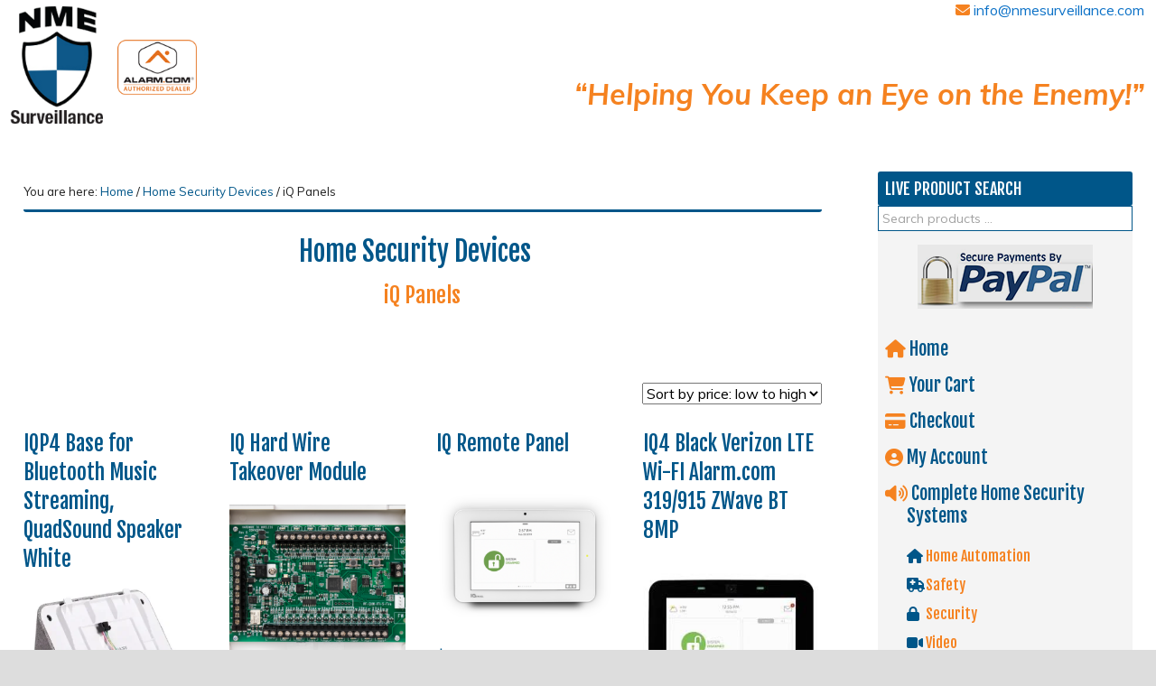

--- FILE ---
content_type: text/html; charset=UTF-8
request_url: https://shop.nmesurveillance.com/product-category/home-automation-devices/home-security-panel/
body_size: 21207
content:
<!DOCTYPE html><html lang="en-US"><head ><meta charset="UTF-8"/><meta name="viewport" content="width=device-width, initial-scale=1"/><meta name="viewport" content="width=device-width, initial-scale=1.0" id="dynamik-viewport"/><title>iQ Panels</title><meta name='robots' content='max-image-preview:large'/><script>window._wca = window._wca || [];</script><link rel='dns-prefetch' href='//use.fontawesome.com'/><link rel='dns-prefetch' href='//static.addtoany.com'/><link rel='dns-prefetch' href='//stats.wp.com'/><link rel='dns-prefetch' href='//fonts.googleapis.com'/><link rel="alternate" type="application/rss+xml" title="Shop NME Suveillance &raquo; Feed" href="https://shop.nmesurveillance.com/feed/"/><link rel="alternate" type="application/rss+xml" title="Shop NME Suveillance &raquo; Comments Feed" href="https://shop.nmesurveillance.com/comments/feed/"/><link rel="alternate" type="application/rss+xml" title="Shop NME Suveillance &raquo; iQ Panels Category Feed" href="https://shop.nmesurveillance.com/product-category/home-automation-devices/home-security-panel/feed/"/><link rel="canonical" href="https://shop.nmesurveillance.com/product-category/home-automation-devices/home-security-panel/"/><style id='wp-img-auto-sizes-contain-inline-css' type='text/css'>img:is([sizes=auto i],[sizes^="auto," i]){contain-intrinsic-size:3000px 1500px}/*# sourceURL=wp-img-auto-sizes-contain-inline-css */</style><link rel='stylesheet' id='wt-sc-blocks-gift-coupon-editor-css' href='https://shop.nmesurveillance.com/shop-diy-nme-surveillance/wp-content/plugins/wt-smart-coupon-pro/blocks/build/gift-coupon/index.css?ver=1.0.0' type='text/css' media='all'/><link rel='stylesheet' id='wp-components-css' href='https://shop.nmesurveillance.com/shop-diy-nme-surveillance/wp-includes/css/dist/components/style.min.css?ver=6.9' type='text/css' media='all'/><link rel='stylesheet' id='flexible-shipping-ups-blocks-integration-frontend-css' href='https://shop.nmesurveillance.com/shop-diy-nme-surveillance/wp-content/plugins/flexible-shipping-ups/build/point-selection-block-frontend.css?ver=1765554539' type='text/css' media='all'/><link rel='stylesheet' id='flexible-shipping-ups-blocks-integration-editor-css' href='https://shop.nmesurveillance.com/shop-diy-nme-surveillance/wp-content/plugins/flexible-shipping-ups/build/point-selection-block.css?ver=1765554539' type='text/css' media='all'/><link rel='stylesheet' id='-css' href='https://shop.nmesurveillance.com/shop-diy-nme-surveillance/wp-content/plugins/wt-smart-coupon-pro/public/modules/product_page_display/assets/style.css?ver=3.6.1' type='text/css' media='all'/><link rel='stylesheet' id='dynamik_minified_stylesheet-css' href='https://shop.nmesurveillance.com/shop-diy-nme-surveillance/wp-content/uploads/dynamik-gen/theme/dynamik-min.css?ver=1758572960' type='text/css' media='all'/><style id='wp-emoji-styles-inline-css' type='text/css'> img.wp-smiley, img.emoji { display: inline !important; border: none !important; box-shadow: none !important; height: 1em !important; width: 1em !important; margin: 0 0.07em !important; vertical-align: -0.1em !important; background: none !important; padding: 0 !important; }/*# sourceURL=wp-emoji-styles-inline-css */</style><style id='wp-block-library-inline-css' type='text/css'>:root{--wp-block-synced-color:#7a00df;--wp-block-synced-color--rgb:122,0,223;--wp-bound-block-color:var(--wp-block-synced-color);--wp-editor-canvas-background:#ddd;--wp-admin-theme-color:#007cba;--wp-admin-theme-color--rgb:0,124,186;--wp-admin-theme-color-darker-10:#006ba1;--wp-admin-theme-color-darker-10--rgb:0,107,160.5;--wp-admin-theme-color-darker-20:#005a87;--wp-admin-theme-color-darker-20--rgb:0,90,135;--wp-admin-border-width-focus:2px}@media (min-resolution:192dpi){:root{--wp-admin-border-width-focus:1.5px}}.wp-element-button{cursor:pointer}:root .has-very-light-gray-background-color{background-color:#eee}:root .has-very-dark-gray-background-color{background-color:#313131}:root .has-very-light-gray-color{color:#eee}:root .has-very-dark-gray-color{color:#313131}:root .has-vivid-green-cyan-to-vivid-cyan-blue-gradient-background{background:linear-gradient(135deg,#00d084,#0693e3)}:root .has-purple-crush-gradient-background{background:linear-gradient(135deg,#34e2e4,#4721fb 50%,#ab1dfe)}:root .has-hazy-dawn-gradient-background{background:linear-gradient(135deg,#faaca8,#dad0ec)}:root .has-subdued-olive-gradient-background{background:linear-gradient(135deg,#fafae1,#67a671)}:root .has-atomic-cream-gradient-background{background:linear-gradient(135deg,#fdd79a,#004a59)}:root .has-nightshade-gradient-background{background:linear-gradient(135deg,#330968,#31cdcf)}:root .has-midnight-gradient-background{background:linear-gradient(135deg,#020381,#2874fc)}:root{--wp--preset--font-size--normal:16px;--wp--preset--font-size--huge:42px}.has-regular-font-size{font-size:1em}.has-larger-font-size{font-size:2.625em}.has-normal-font-size{font-size:var(--wp--preset--font-size--normal)}.has-huge-font-size{font-size:var(--wp--preset--font-size--huge)}.has-text-align-center{text-align:center}.has-text-align-left{text-align:left}.has-text-align-right{text-align:right}.has-fit-text{white-space:nowrap!important}#end-resizable-editor-section{display:none}.aligncenter{clear:both}.items-justified-left{justify-content:flex-start}.items-justified-center{justify-content:center}.items-justified-right{justify-content:flex-end}.items-justified-space-between{justify-content:space-between}.screen-reader-text{border:0;clip-path:inset(50%);height:1px;margin:-1px;overflow:hidden;padding:0;position:absolute;width:1px;word-wrap:normal!important}.screen-reader-text:focus{background-color:#ddd;clip-path:none;color:#444;display:block;font-size:1em;height:auto;left:5px;line-height:normal;padding:15px 23px 14px;text-decoration:none;top:5px;width:auto;z-index:100000}html :where(.has-border-color){border-style:solid}html :where([style*=border-top-color]){border-top-style:solid}html :where([style*=border-right-color]){border-right-style:solid}html :where([style*=border-bottom-color]){border-bottom-style:solid}html :where([style*=border-left-color]){border-left-style:solid}html :where([style*=border-width]){border-style:solid}html :where([style*=border-top-width]){border-top-style:solid}html :where([style*=border-right-width]){border-right-style:solid}html :where([style*=border-bottom-width]){border-bottom-style:solid}html :where([style*=border-left-width]){border-left-style:solid}html :where(img[class*=wp-image-]){height:auto;max-width:100%}:where(figure){margin:0 0 1em}html :where(.is-position-sticky){--wp-admin--admin-bar--position-offset:var(--wp-admin--admin-bar--height,0px)}@media screen and (max-width:600px){html :where(.is-position-sticky){--wp-admin--admin-bar--position-offset:0px}}/*# sourceURL=wp-block-library-inline-css */</style><link rel='stylesheet' id='wps-selectize-css' href='https://shop.nmesurveillance.com/shop-diy-nme-surveillance/wp-content/plugins/woocommerce-product-search/css/selectize/selectize.min.css?ver=7.0.0' type='text/css' media='all' />
<link rel='stylesheet' id='wps-price-slider-css' href='https://shop.nmesurveillance.com/shop-diy-nme-surveillance/wp-content/plugins/woocommerce-product-search/css/price-slider.min.css?ver=7.0.0' type='text/css' media='all' />
<link rel='stylesheet' id='product-search-css' href='https://shop.nmesurveillance.com/shop-diy-nme-surveillance/wp-content/plugins/woocommerce-product-search/css/product-search.min.css?ver=7.0.0' type='text/css' media='all' />
<style id='global-styles-inline-css' type='text/css'>
:root{--wp--preset--aspect-ratio--square: 1;--wp--preset--aspect-ratio--4-3: 4/3;--wp--preset--aspect-ratio--3-4: 3/4;--wp--preset--aspect-ratio--3-2: 3/2;--wp--preset--aspect-ratio--2-3: 2/3;--wp--preset--aspect-ratio--16-9: 16/9;--wp--preset--aspect-ratio--9-16: 9/16;--wp--preset--color--black: #000000;--wp--preset--color--cyan-bluish-gray: #abb8c3;--wp--preset--color--white: #ffffff;--wp--preset--color--pale-pink: #f78da7;--wp--preset--color--vivid-red: #cf2e2e;--wp--preset--color--luminous-vivid-orange: #ff6900;--wp--preset--color--luminous-vivid-amber: #fcb900;--wp--preset--color--light-green-cyan: #7bdcb5;--wp--preset--color--vivid-green-cyan: #00d084;--wp--preset--color--pale-cyan-blue: #8ed1fc;--wp--preset--color--vivid-cyan-blue: #0693e3;--wp--preset--color--vivid-purple: #9b51e0;--wp--preset--gradient--vivid-cyan-blue-to-vivid-purple: linear-gradient(135deg,rgb(6,147,227) 0%,rgb(155,81,224) 100%);--wp--preset--gradient--light-green-cyan-to-vivid-green-cyan: linear-gradient(135deg,rgb(122,220,180) 0%,rgb(0,208,130) 100%);--wp--preset--gradient--luminous-vivid-amber-to-luminous-vivid-orange: linear-gradient(135deg,rgb(252,185,0) 0%,rgb(255,105,0) 100%);--wp--preset--gradient--luminous-vivid-orange-to-vivid-red: linear-gradient(135deg,rgb(255,105,0) 0%,rgb(207,46,46) 100%);--wp--preset--gradient--very-light-gray-to-cyan-bluish-gray: linear-gradient(135deg,rgb(238,238,238) 0%,rgb(169,184,195) 100%);--wp--preset--gradient--cool-to-warm-spectrum: linear-gradient(135deg,rgb(74,234,220) 0%,rgb(151,120,209) 20%,rgb(207,42,186) 40%,rgb(238,44,130) 60%,rgb(251,105,98) 80%,rgb(254,248,76) 100%);--wp--preset--gradient--blush-light-purple: linear-gradient(135deg,rgb(255,206,236) 0%,rgb(152,150,240) 100%);--wp--preset--gradient--blush-bordeaux: linear-gradient(135deg,rgb(254,205,165) 0%,rgb(254,45,45) 50%,rgb(107,0,62) 100%);--wp--preset--gradient--luminous-dusk: linear-gradient(135deg,rgb(255,203,112) 0%,rgb(199,81,192) 50%,rgb(65,88,208) 100%);--wp--preset--gradient--pale-ocean: linear-gradient(135deg,rgb(255,245,203) 0%,rgb(182,227,212) 50%,rgb(51,167,181) 100%);--wp--preset--gradient--electric-grass: linear-gradient(135deg,rgb(202,248,128) 0%,rgb(113,206,126) 100%);--wp--preset--gradient--midnight: linear-gradient(135deg,rgb(2,3,129) 0%,rgb(40,116,252) 100%);--wp--preset--font-size--small: 13px;--wp--preset--font-size--medium: 20px;--wp--preset--font-size--large: 36px;--wp--preset--font-size--x-large: 42px;--wp--preset--spacing--20: 0.44rem;--wp--preset--spacing--30: 0.67rem;--wp--preset--spacing--40: 1rem;--wp--preset--spacing--50: 1.5rem;--wp--preset--spacing--60: 2.25rem;--wp--preset--spacing--70: 3.38rem;--wp--preset--spacing--80: 5.06rem;--wp--preset--shadow--natural: 6px 6px 9px rgba(0, 0, 0, 0.2);--wp--preset--shadow--deep: 12px 12px 50px rgba(0, 0, 0, 0.4);--wp--preset--shadow--sharp: 6px 6px 0px rgba(0, 0, 0, 0.2);--wp--preset--shadow--outlined: 6px 6px 0px -3px rgb(255, 255, 255), 6px 6px rgb(0, 0, 0);--wp--preset--shadow--crisp: 6px 6px 0px rgb(0, 0, 0);}:where(.is-layout-flex){gap: 0.5em;}:where(.is-layout-grid){gap: 0.5em;}body .is-layout-flex{display: flex;}.is-layout-flex{flex-wrap: wrap;align-items: center;}.is-layout-flex > :is(*, div){margin: 0;}body .is-layout-grid{display: grid;}.is-layout-grid > :is(*, div){margin: 0;}:where(.wp-block-columns.is-layout-flex){gap: 2em;}:where(.wp-block-columns.is-layout-grid){gap: 2em;}:where(.wp-block-post-template.is-layout-flex){gap: 1.25em;}:where(.wp-block-post-template.is-layout-grid){gap: 1.25em;}.has-black-color{color: var(--wp--preset--color--black) !important;}.has-cyan-bluish-gray-color{color: var(--wp--preset--color--cyan-bluish-gray) !important;}.has-white-color{color: var(--wp--preset--color--white) !important;}.has-pale-pink-color{color: var(--wp--preset--color--pale-pink) !important;}.has-vivid-red-color{color: var(--wp--preset--color--vivid-red) !important;}.has-luminous-vivid-orange-color{color: var(--wp--preset--color--luminous-vivid-orange) !important;}.has-luminous-vivid-amber-color{color: var(--wp--preset--color--luminous-vivid-amber) !important;}.has-light-green-cyan-color{color: var(--wp--preset--color--light-green-cyan) !important;}.has-vivid-green-cyan-color{color: var(--wp--preset--color--vivid-green-cyan) !important;}.has-pale-cyan-blue-color{color: var(--wp--preset--color--pale-cyan-blue) !important;}.has-vivid-cyan-blue-color{color: var(--wp--preset--color--vivid-cyan-blue) !important;}.has-vivid-purple-color{color: var(--wp--preset--color--vivid-purple) !important;}.has-black-background-color{background-color: var(--wp--preset--color--black) !important;}.has-cyan-bluish-gray-background-color{background-color: var(--wp--preset--color--cyan-bluish-gray) !important;}.has-white-background-color{background-color: var(--wp--preset--color--white) !important;}.has-pale-pink-background-color{background-color: var(--wp--preset--color--pale-pink) !important;}.has-vivid-red-background-color{background-color: var(--wp--preset--color--vivid-red) !important;}.has-luminous-vivid-orange-background-color{background-color: var(--wp--preset--color--luminous-vivid-orange) !important;}.has-luminous-vivid-amber-background-color{background-color: var(--wp--preset--color--luminous-vivid-amber) !important;}.has-light-green-cyan-background-color{background-color: var(--wp--preset--color--light-green-cyan) !important;}.has-vivid-green-cyan-background-color{background-color: var(--wp--preset--color--vivid-green-cyan) !important;}.has-pale-cyan-blue-background-color{background-color: var(--wp--preset--color--pale-cyan-blue) !important;}.has-vivid-cyan-blue-background-color{background-color: var(--wp--preset--color--vivid-cyan-blue) !important;}.has-vivid-purple-background-color{background-color: var(--wp--preset--color--vivid-purple) !important;}.has-black-border-color{border-color: var(--wp--preset--color--black) !important;}.has-cyan-bluish-gray-border-color{border-color: var(--wp--preset--color--cyan-bluish-gray) !important;}.has-white-border-color{border-color: var(--wp--preset--color--white) !important;}.has-pale-pink-border-color{border-color: var(--wp--preset--color--pale-pink) !important;}.has-vivid-red-border-color{border-color: var(--wp--preset--color--vivid-red) !important;}.has-luminous-vivid-orange-border-color{border-color: var(--wp--preset--color--luminous-vivid-orange) !important;}.has-luminous-vivid-amber-border-color{border-color: var(--wp--preset--color--luminous-vivid-amber) !important;}.has-light-green-cyan-border-color{border-color: var(--wp--preset--color--light-green-cyan) !important;}.has-vivid-green-cyan-border-color{border-color: var(--wp--preset--color--vivid-green-cyan) !important;}.has-pale-cyan-blue-border-color{border-color: var(--wp--preset--color--pale-cyan-blue) !important;}.has-vivid-cyan-blue-border-color{border-color: var(--wp--preset--color--vivid-cyan-blue) !important;}.has-vivid-purple-border-color{border-color: var(--wp--preset--color--vivid-purple) !important;}.has-vivid-cyan-blue-to-vivid-purple-gradient-background{background: var(--wp--preset--gradient--vivid-cyan-blue-to-vivid-purple) !important;}.has-light-green-cyan-to-vivid-green-cyan-gradient-background{background: var(--wp--preset--gradient--light-green-cyan-to-vivid-green-cyan) !important;}.has-luminous-vivid-amber-to-luminous-vivid-orange-gradient-background{background: var(--wp--preset--gradient--luminous-vivid-amber-to-luminous-vivid-orange) !important;}.has-luminous-vivid-orange-to-vivid-red-gradient-background{background: var(--wp--preset--gradient--luminous-vivid-orange-to-vivid-red) !important;}.has-very-light-gray-to-cyan-bluish-gray-gradient-background{background: var(--wp--preset--gradient--very-light-gray-to-cyan-bluish-gray) !important;}.has-cool-to-warm-spectrum-gradient-background{background: var(--wp--preset--gradient--cool-to-warm-spectrum) !important;}.has-blush-light-purple-gradient-background{background: var(--wp--preset--gradient--blush-light-purple) !important;}.has-blush-bordeaux-gradient-background{background: var(--wp--preset--gradient--blush-bordeaux) !important;}.has-luminous-dusk-gradient-background{background: var(--wp--preset--gradient--luminous-dusk) !important;}.has-pale-ocean-gradient-background{background: var(--wp--preset--gradient--pale-ocean) !important;}.has-electric-grass-gradient-background{background: var(--wp--preset--gradient--electric-grass) !important;}.has-midnight-gradient-background{background: var(--wp--preset--gradient--midnight) !important;}.has-small-font-size{font-size: var(--wp--preset--font-size--small) !important;}.has-medium-font-size{font-size: var(--wp--preset--font-size--medium) !important;}.has-large-font-size{font-size: var(--wp--preset--font-size--large) !important;}.has-x-large-font-size{font-size: var(--wp--preset--font-size--x-large) !important;}
/*# sourceURL=global-styles-inline-css */
</style>
<style id='classic-theme-styles-inline-css' type='text/css'>/*! This file is auto-generated */.wp-block-button__link{color:#fff;background-color:#32373c;border-radius:9999px;box-shadow:none;text-decoration:none;padding:calc(.667em + 2px) calc(1.333em + 2px);font-size:1.125em}.wp-block-file__button{background:#32373c;color:#fff;text-decoration:none}/*# sourceURL=/wp-includes/css/classic-themes.min.css */</style><link rel='stylesheet' id='wp-preferences-css' href='https://shop.nmesurveillance.com/shop-diy-nme-surveillance/wp-includes/css/dist/preferences/style.min.css?ver=6.9' type='text/css' media='all'/><link rel='stylesheet' id='wp-block-editor-css' href='https://shop.nmesurveillance.com/shop-diy-nme-surveillance/wp-includes/css/dist/block-editor/style.min.css?ver=6.9' type='text/css' media='all'/><link rel='stylesheet' id='popup-maker-block-library-style-css' href='https://shop.nmesurveillance.com/shop-diy-nme-surveillance/wp-content/plugins/popup-maker/dist/packages/block-library-style.css?ver=dbea705cfafe089d65f1' type='text/css' media='all'/><link rel='stylesheet' id='acoplw-style-css' href='https://shop.nmesurveillance.com/shop-diy-nme-surveillance/wp-content/plugins/aco-product-labels-for-woocommerce/includes/../assets/css/frontend.css?ver=1.5.13' type='text/css' media='all'/><link rel='stylesheet' id='related_products_style-css' href='https://shop.nmesurveillance.com/shop-diy-nme-surveillance/wp-content/plugins/related-products-manager-woocommerce/includes/css/related-products.css?ver=1.0' type='text/css' media='all'/><link rel='stylesheet' id='responsive-lightbox-tosrus-css' href='https://shop.nmesurveillance.com/shop-diy-nme-surveillance/wp-content/plugins/responsive-lightbox/assets/tosrus/jquery.tosrus.min.css?ver=2.5.0' type='text/css' media='all'/><link rel='stylesheet' id='vfb-pro-css' href='https://shop.nmesurveillance.com/shop-diy-nme-surveillance/wp-content/plugins/vfb-pro/public/assets/css/vfb-style.min.css?ver=2019.05.10' type='text/css' media='all'/><link rel='stylesheet' id='wpb-wl-fancybox-css' href='https://shop.nmesurveillance.com/shop-diy-nme-surveillance/wp-content/plugins/woocommerce-lightbox/assets/css/jquery.fancybox.min.css?ver=6.9' type='text/css' media='all'/><link rel='stylesheet' id='wpb-wl-magnific-popup-css' href='https://shop.nmesurveillance.com/shop-diy-nme-surveillance/wp-content/plugins/woocommerce-lightbox/assets/css/magnific-popup.css?ver=1.0' type='text/css' media='all'/><link rel='stylesheet' id='wpb-wl-main-css' href='https://shop.nmesurveillance.com/shop-diy-nme-surveillance/wp-content/plugins/woocommerce-lightbox/assets/css/main.css?ver=1.0' type='text/css' media='all'/><link rel='stylesheet' id='woocommerce-layout-css' href='https://shop.nmesurveillance.com/shop-diy-nme-surveillance/wp-content/plugins/woocommerce/assets/css/woocommerce-layout.css?ver=10.4.3' type='text/css' media='all'/><style id='woocommerce-layout-inline-css' type='text/css'> .infinite-scroll .woocommerce-pagination { display: none; }/*# sourceURL=woocommerce-layout-inline-css */</style><link rel='stylesheet' id='woocommerce-smallscreen-css' href='https://shop.nmesurveillance.com/shop-diy-nme-surveillance/wp-content/plugins/woocommerce/assets/css/woocommerce-smallscreen.css?ver=10.4.3' type='text/css' media='only screen and (max-width: 768px)'/><link rel='stylesheet' id='woocommerce-general-css' href='https://shop.nmesurveillance.com/shop-diy-nme-surveillance/wp-content/plugins/woocommerce/assets/css/woocommerce.css?ver=10.4.3' type='text/css' media='all'/><style id='woocommerce-inline-inline-css' type='text/css'>.woocommerce form .form-row .required { visibility: visible; }/*# sourceURL=woocommerce-inline-inline-css */</style><link rel='stylesheet' id='wt-smart-coupon-for-woo_bogo-css' href='https://shop.nmesurveillance.com/shop-diy-nme-surveillance/wp-content/plugins/wt-smart-coupon-pro/public/modules/bogo/assets/style.css?ver=3.6.1' type='text/css' media='all'/><link rel='stylesheet' id='wt-smart-coupon-for-woo-css' href='https://shop.nmesurveillance.com/shop-diy-nme-surveillance/wp-content/plugins/wt-smart-coupon-pro/public/css/wt-smart-coupon-public.css?ver=3.6.1' type='text/css' media='all'/><link rel='stylesheet' id='dashicons-css' href='https://shop.nmesurveillance.com/shop-diy-nme-surveillance/wp-includes/css/dashicons.min.css?ver=6.9' type='text/css' media='all'/><link rel='stylesheet' id='megamenu-css' href='https://shop.nmesurveillance.com/shop-diy-nme-surveillance/wp-content/uploads/maxmegamenu/style.css?ver=c6f62e' type='text/css' media='all'/><link rel='stylesheet' id='woo-variation-gallery-slider-css' href='https://shop.nmesurveillance.com/shop-diy-nme-surveillance/wp-content/plugins/woo-variation-gallery/assets/css/slick.min.css?ver=1.8.1' type='text/css' media='all'/><link rel='stylesheet' id='woo-variation-gallery-css' href='https://shop.nmesurveillance.com/shop-diy-nme-surveillance/wp-content/plugins/woo-variation-gallery/assets/css/frontend.min.css?ver=1741190273' type='text/css' media='all'/><style id='woo-variation-gallery-inline-css' type='text/css'>:root {--wvg-thumbnail-item: 8;--wvg-thumbnail-item-gap: 0px;--wvg-single-image-size: 600px;--wvg-gallery-width: 42%;--wvg-gallery-margin: 30px;}/* Default Width */.woo-variation-product-gallery {max-width: 42% !important;width: 100%;}/* Medium Devices, Desktops *//* Small Devices, Tablets */@media only screen and (max-width: 768px) {.woo-variation-product-gallery {width: 720px;max-width: 100% !important;}}/* Extra Small Devices, Phones */@media only screen and (max-width: 480px) {.woo-variation-product-gallery {width: 320px;max-width: 100% !important;}}/*# sourceURL=woo-variation-gallery-inline-css */</style><link rel='stylesheet' id='gateway-css' href='https://shop.nmesurveillance.com/shop-diy-nme-surveillance/wp-content/plugins/woocommerce-paypal-payments/modules/ppcp-button/assets/css/gateway.css?ver=3.3.2' type='text/css' media='all'/><link rel='stylesheet' id='dynamik_enqueued_google_fonts-css' href='//fonts.googleapis.com/css?family=Fjalla+One%7CMuli%3A400%2C400i%2C700%2C700i%7COpen+Sans%3A400%2C400italic%2C700%2C700italic%2C300%2C300italic&#038;display=auto&#038;ver=2.6.9.95' type='text/css' media='all'/><link rel='stylesheet' id='wc-pb-checkout-blocks-css' href='https://shop.nmesurveillance.com/shop-diy-nme-surveillance/wp-content/plugins/woocommerce-product-bundles/assets/css/frontend/checkout-blocks.css?ver=8.5.5' type='text/css' media='all'/><link rel='stylesheet' id='gca-column-styles-css' href='https://shop.nmesurveillance.com/shop-diy-nme-surveillance/wp-content/plugins/genesis-columns-advanced/css/gca-column-styles.css?ver=6.9' type='text/css' media='all'/><link rel='stylesheet' id='addtoany-css' href='https://shop.nmesurveillance.com/shop-diy-nme-surveillance/wp-content/plugins/add-to-any/addtoany.min.css?ver=1.16' type='text/css' media='all'/><style id='kadence-blocks-global-variables-inline-css' type='text/css'>:root {--global-kb-font-size-sm:clamp(0.8rem, 0.73rem + 0.217vw, 0.9rem);--global-kb-font-size-md:clamp(1.1rem, 0.995rem + 0.326vw, 1.25rem);--global-kb-font-size-lg:clamp(1.75rem, 1.576rem + 0.543vw, 2rem);--global-kb-font-size-xl:clamp(2.25rem, 1.728rem + 1.63vw, 3rem);--global-kb-font-size-xxl:clamp(2.5rem, 1.456rem + 3.26vw, 4rem);--global-kb-font-size-xxxl:clamp(2.75rem, 0.489rem + 7.065vw, 6rem);}:root {--global-palette1: #3182CE;--global-palette2: #2B6CB0;--global-palette3: #1A202C;--global-palette4: #2D3748;--global-palette5: #4A5568;--global-palette6: #718096;--global-palette7: #EDF2F7;--global-palette8: #F7FAFC;--global-palette9: #ffffff;}/*# sourceURL=kadence-blocks-global-variables-inline-css */</style><link rel='stylesheet' id='__EPYT__style-css' href='https://shop.nmesurveillance.com/shop-diy-nme-surveillance/wp-content/plugins/youtube-embed-plus/styles/ytprefs.min.css?ver=14.2.4' type='text/css' media='all'/><style id='__EPYT__style-inline-css' type='text/css'> .epyt-gallery-thumb { width: 33.333%; } /*# sourceURL=__EPYT__style-inline-css */</style><link rel='stylesheet' id='wc-bundle-style-css' href='https://shop.nmesurveillance.com/shop-diy-nme-surveillance/wp-content/plugins/woocommerce-product-bundles/assets/css/frontend/woocommerce.css?ver=8.5.5' type='text/css' media='all'/><script type="text/template" id="tmpl-variation-template"> <div class="woocommerce-variation-description">{{{ data.variation.variation_description }}}</div> <div class="woocommerce-variation-price">{{{ data.variation.price_html }}}</div> <div class="woocommerce-variation-availability">{{{ data.variation.availability_html }}}</div></script><script type="text/template" id="tmpl-unavailable-variation-template"> <p role="alert">Sorry, this product is unavailable. Please choose a different combination.</p></script><script type="text/javascript" src="https://shop.nmesurveillance.com/shop-diy-nme-surveillance/wp-includes/js/jquery/jquery.min.js?ver=3.7.1" id="jquery-core-js"></script><script type="text/javascript" src="https://shop.nmesurveillance.com/shop-diy-nme-surveillance/wp-includes/js/jquery/jquery-migrate.min.js?ver=3.4.1" id="jquery-migrate-js"></script><script type="text/javascript" src="https://shop.nmesurveillance.com/shop-diy-nme-surveillance/wp-content/plugins/wt-smart-coupon-pro/public/modules/product_page_display/assets/script.js?ver=3.6.1" id="-js"></script><script type="text/javascript" src="https://use.fontawesome.com/7c52ec8e4c.js?ver=6.9" id="font-awesome-cdn-js"></script><script type="text/javascript" id="acoplw-script-js-extra">/* <![CDATA[ */var acoplw_frontend_object = {"classname":"","enablejquery":"0"};//# sourceURL=acoplw-script-js-extra/* ]]> */</script><script type="text/javascript" src="https://shop.nmesurveillance.com/shop-diy-nme-surveillance/wp-content/plugins/aco-product-labels-for-woocommerce/includes/../assets/js/frontend.js?ver=1.5.13" id="acoplw-script-js"></script><script type="text/javascript" id="addtoany-core-js-before">/* <![CDATA[ */window.a2a_config=window.a2a_config||{};a2a_config.callbacks=[];a2a_config.overlays=[];a2a_config.templates={};//# sourceURL=addtoany-core-js-before/* ]]> */</script><script type="text/javascript" defer src="https://static.addtoany.com/menu/page.js" id="addtoany-core-js"></script><script type="text/javascript" defer src="https://shop.nmesurveillance.com/shop-diy-nme-surveillance/wp-content/plugins/add-to-any/addtoany.min.js?ver=1.1" id="addtoany-jquery-js"></script><script type="text/javascript" src="https://shop.nmesurveillance.com/shop-diy-nme-surveillance/wp-content/plugins/responsive-lightbox/assets/dompurify/purify.min.js?ver=3.3.1" id="dompurify-js"></script><script type="text/javascript" id="responsive-lightbox-sanitizer-js-before">/* <![CDATA[ */window.RLG = window.RLG || {}; window.RLG.sanitizeAllowedHosts = ["youtube.com","www.youtube.com","youtu.be","vimeo.com","player.vimeo.com"];//# sourceURL=responsive-lightbox-sanitizer-js-before/* ]]> */</script><script type="text/javascript" src="https://shop.nmesurveillance.com/shop-diy-nme-surveillance/wp-content/plugins/responsive-lightbox/js/sanitizer.js?ver=2.6.1" id="responsive-lightbox-sanitizer-js"></script><script type="text/javascript" src="https://shop.nmesurveillance.com/shop-diy-nme-surveillance/wp-content/plugins/responsive-lightbox/assets/tosrus/jquery.tosrus.min.js?ver=2.5.0" id="responsive-lightbox-tosrus-js"></script><script type="text/javascript" src="https://shop.nmesurveillance.com/shop-diy-nme-surveillance/wp-includes/js/underscore.min.js?ver=1.13.7" id="underscore-js"></script><script type="text/javascript" src="https://shop.nmesurveillance.com/shop-diy-nme-surveillance/wp-content/plugins/responsive-lightbox/assets/infinitescroll/infinite-scroll.pkgd.min.js?ver=4.0.1" id="responsive-lightbox-infinite-scroll-js"></script><script type="text/javascript" id="responsive-lightbox-js-before">/* <![CDATA[ */var rlArgs = {"script":"tosrus","selector":"lightbox","customEvents":"","activeGalleries":true,"effect":"slide","infinite":true,"keys":false,"autoplay":true,"pauseOnHover":true,"timeout":4000,"pagination":true,"paginationType":"thumbnails","closeOnClick":true,"woocommerce_gallery":false,"ajaxurl":"https:\/\/shop.nmesurveillance.com\/shop-diy-nme-surveillance\/wp-admin\/admin-ajax.php","nonce":"11c4a6f8f8","preview":false,"postId":3645,"scriptExtension":false};//# sourceURL=responsive-lightbox-js-before/* ]]> */</script><script type="text/javascript" src="https://shop.nmesurveillance.com/shop-diy-nme-surveillance/wp-content/plugins/responsive-lightbox/js/front.js?ver=2.6.1" id="responsive-lightbox-js"></script><script type="text/javascript" src="https://shop.nmesurveillance.com/shop-diy-nme-surveillance/wp-content/plugins/sticky-menu-or-anything-on-scroll/assets/js/jq-sticky-anything.min.js?ver=2.1.1" id="stickyAnythingLib-js"></script><script type="text/javascript" src="https://shop.nmesurveillance.com/shop-diy-nme-surveillance/wp-content/plugins/woocommerce/assets/js/jquery-blockui/jquery.blockUI.min.js?ver=2.7.0-wc.10.4.3" id="wc-jquery-blockui-js" data-wp-strategy="defer"></script><script type="text/javascript" id="wc-add-to-cart-js-extra">/* <![CDATA[ */var wc_add_to_cart_params = {"ajax_url":"/shop-diy-nme-surveillance/wp-admin/admin-ajax.php","wc_ajax_url":"/?wc-ajax=%%endpoint%%","i18n_view_cart":"View cart","cart_url":"https://shop.nmesurveillance.com/cart/","is_cart":"","cart_redirect_after_add":"yes"};//# sourceURL=wc-add-to-cart-js-extra/* ]]> */</script><script type="text/javascript" src="https://shop.nmesurveillance.com/shop-diy-nme-surveillance/wp-content/plugins/woocommerce/assets/js/frontend/add-to-cart.min.js?ver=10.4.3" id="wc-add-to-cart-js" defer="defer" data-wp-strategy="defer"></script><script type="text/javascript" src="https://shop.nmesurveillance.com/shop-diy-nme-surveillance/wp-content/plugins/woocommerce/assets/js/js-cookie/js.cookie.min.js?ver=2.1.4-wc.10.4.3" id="wc-js-cookie-js" defer="defer" data-wp-strategy="defer"></script><script type="text/javascript" id="woocommerce-js-extra">/* <![CDATA[ */var woocommerce_params = {"ajax_url":"/shop-diy-nme-surveillance/wp-admin/admin-ajax.php","wc_ajax_url":"/?wc-ajax=%%endpoint%%","i18n_password_show":"Show password","i18n_password_hide":"Hide password"};//# sourceURL=woocommerce-js-extra/* ]]> */</script><script type="text/javascript" src="https://shop.nmesurveillance.com/shop-diy-nme-surveillance/wp-content/plugins/woocommerce/assets/js/frontend/woocommerce.min.js?ver=10.4.3" id="woocommerce-js" defer="defer" data-wp-strategy="defer"></script><script type="text/javascript" src="https://shop.nmesurveillance.com/shop-diy-nme-surveillance/wp-content/plugins/wt-smart-coupon-pro/common/modules/coupon_style/assets/script.js?ver=3.6.1" id="wt-smart-coupon-for-woo_coupon_style-js"></script><script type="text/javascript" src="https://shop.nmesurveillance.com/shop-diy-nme-surveillance/wp-content/plugins/wt-smart-coupon-pro/public/modules/bogo/assets/script.js?ver=3.6.1" id="wt-smart-coupon-for-woo_bogo-js"></script><script type="text/javascript" id="wt-smart-coupon-for-woo-js-extra">/* <![CDATA[ */var WTSmartCouponOBJ = {"ajaxurl":"https://shop.nmesurveillance.com/shop-diy-nme-surveillance/wp-admin/admin-ajax.php","wc_ajax_url":"https://shop.nmesurveillance.com/?wc-ajax=","nonces":{"public":"d2f469b75f","apply_coupon":"d43eb70709"},"labels":{"please_wait":"Please wait...","choose_variation":"Please choose a variation","error":"Error !!!","copied":"Copied!","see_all_templates":"See All Templates","show_less":"Show less"},"shipping_method":[],"payment_method":"","is_cart":"","checkout_url":"https://shop.nmesurveillance.com/checkout/","applied_bogo_coupons":[],"bogo_popup_ajax_required":""};//# sourceURL=wt-smart-coupon-for-woo-js-extra/* ]]> */</script><script type="text/javascript" src="https://shop.nmesurveillance.com/shop-diy-nme-surveillance/wp-content/plugins/wt-smart-coupon-pro/public/js/wt-smart-coupon-public.js?ver=3.6.1" id="wt-smart-coupon-for-woo-js"></script><script type="text/javascript" id="wp-util-js-extra">/* <![CDATA[ */var _wpUtilSettings = {"ajax":{"url":"/shop-diy-nme-surveillance/wp-admin/admin-ajax.php"}};//# sourceURL=wp-util-js-extra/* ]]> */</script><script type="text/javascript" src="https://shop.nmesurveillance.com/shop-diy-nme-surveillance/wp-includes/js/wp-util.min.js?ver=6.9" id="wp-util-js"></script><script type="text/javascript" src="https://stats.wp.com/s-202604.js" id="woocommerce-analytics-js" defer="defer" data-wp-strategy="defer"></script><script type="text/javascript" id="__ytprefs__-js-extra">/* <![CDATA[ */var _EPYT_ = {"ajaxurl":"https://shop.nmesurveillance.com/shop-diy-nme-surveillance/wp-admin/admin-ajax.php","security":"cbc5b69345","gallery_scrolloffset":"20","eppathtoscripts":"https://shop.nmesurveillance.com/shop-diy-nme-surveillance/wp-content/plugins/youtube-embed-plus/scripts/","eppath":"https://shop.nmesurveillance.com/shop-diy-nme-surveillance/wp-content/plugins/youtube-embed-plus/","epresponsiveselector":"[\"iframe.__youtube_prefs__\",\"iframe[src*='youtube.com']\",\"iframe[src*='youtube-nocookie.com']\",\"iframe[data-ep-src*='youtube.com']\",\"iframe[data-ep-src*='youtube-nocookie.com']\",\"iframe[data-ep-gallerysrc*='youtube.com']\"]","epdovol":"1","version":"14.2.4","evselector":"iframe.__youtube_prefs__[src], iframe[src*=\"youtube.com/embed/\"], iframe[src*=\"youtube-nocookie.com/embed/\"]","ajax_compat":"","maxres_facade":"eager","ytapi_load":"light","pause_others":"","stopMobileBuffer":"1","facade_mode":"","not_live_on_channel":""};//# sourceURL=__ytprefs__-js-extra/* ]]> */</script><script type="text/javascript" src="https://shop.nmesurveillance.com/shop-diy-nme-surveillance/wp-content/plugins/youtube-embed-plus/scripts/ytprefs.min.js?ver=14.2.4" id="__ytprefs__-js"></script><link rel="https://api.w.org/" href="https://shop.nmesurveillance.com/wp-json/"/><link rel="alternate" title="JSON" type="application/json" href="https://shop.nmesurveillance.com/wp-json/wp/v2/product_cat/209"/><link rel="EditURI" type="application/rsd+xml" title="RSD" href="https://shop.nmesurveillance.com/shop-diy-nme-surveillance/xmlrpc.php?rsd"/><meta name="generator" content="Redux 4.5.10"/><meta name="wwp" content="yes"/> <style>img#wpstats{display:none}</style> <link rel="icon" href="https://shop.nmesurveillance.com/shop-diy-nme-surveillance/wp-content/uploads/dynamik-gen/theme/images/favicon.png"/> <script async src="https://www.googletagmanager.com/gtag/js?id=G-TM4P8F79EM"></script> <script> window.dataLayer = window.dataLayer || []; function gtag(){dataLayer.push(arguments);} gtag('js', new Date()); gtag('config', 'G-TM4P8F79EM'); </script><script async src="https://www.googletagmanager.com/gtag/js?id=AW-977742598"></script><script> window.dataLayer = window.dataLayer || []; function gtag(){dataLayer.push(arguments);} gtag('js', new Date()); gtag('config', 'AW-977742598');</script><script>jQuery("document").ready(function(){jQuery("a[rel~='nofollow']").each(function(){jQuery(this).attr("rel",jQuery(this).attr("rel").replace("nofollow",""))})});</script> <noscript><style>.woocommerce-product-gallery{ opacity: 1 !important; }</style></noscript> <style type="text/css">/** Mega Menu CSS: fs **/</style><link rel='stylesheet' id='wc-blocks-style-css' href='https://shop.nmesurveillance.com/shop-diy-nme-surveillance/wp-content/plugins/woocommerce/assets/client/blocks/wc-blocks.css?ver=wc-10.4.3' type='text/css' media='all' />
</head><body class="archive tax-product_cat term-home-security-panel term-209 wp-theme-genesis wp-child-theme-dynamik-gen theme-genesis wpb-wl-woocommerce woocommerce woocommerce-page woocommerce-no-js mega-menu-primary woo-variation-gallery woo-variation-gallery-theme-genesis woo-variation-gallery-pro header-image content-sidebar genesis-breadcrumbs-visible mac chrome feature-top-outside site-fluid override" itemscope itemtype="https://schema.org/WebPage"><div class="site-container"><header class="site-header" itemscope itemtype="https://schema.org/WPHeader"><div class="wrap"><div class="title-area"><p class="site-title" itemprop="headline"><a href="https://shop.nmesurveillance.com/">Shop NME Suveillance</a></p><p class="site-description" itemprop="description">Smart security for your home by NME Surveillance. Alarms &amp; home automation. Serving Greater New Bedford and surrounding including Cape Cod and the islands.</p></div><div class="widget-area header-widget-area"><section id="text-7" class="widget widget_text"><div class="widget-wrap"> <div class="textwidget"><p class="hdr-eml"><a href="mailto:info@nmesurveillance.com"><i class="fa fa-envelope" aria-hidden="true"></i> info@nmesurveillance.com</a></p><p class="hdr-slo">“Helping You Keep an Eye on the Enemy!&#8221;</p></div> </div></section></div></div></header><nav class="nav-primary" aria-label="Main" itemscope itemtype="https://schema.org/SiteNavigationElement"><div class="wrap"><div id="mega-menu-wrap-primary" class="mega-menu-wrap"><div class="mega-menu-toggle"><div class="mega-toggle-blocks-left"></div><div class="mega-toggle-blocks-center"></div><div class="mega-toggle-blocks-right"><div class='mega-toggle-block mega-menu-toggle-block mega-toggle-block-1' id='mega-toggle-block-1' tabindex='0'><span class='mega-toggle-label' role='button' aria-expanded='false'><span class='mega-toggle-label-closed'>MENU</span><span class='mega-toggle-label-open'>MENU</span></span></div></div></div><ul id="mega-menu-primary" class="mega-menu max-mega-menu mega-menu-horizontal mega-no-js" data-event="hover_intent" data-effect="fade_up" data-effect-speed="200" data-effect-mobile="disabled" data-effect-speed-mobile="0" data-mobile-force-width="false" data-second-click="go" data-document-click="collapse" data-vertical-behaviour="standard" data-breakpoint="767" data-unbind="true" data-mobile-state="collapse_all" data-mobile-direction="vertical" data-hover-intent-timeout="300" data-hover-intent-interval="100"><li class="mega-menu-item mega-menu-item-type-custom mega-menu-item-object-custom mega-align-bottom-left mega-menu-flyout mega-menu-item-3812" id="mega-menu-item-3812"><a class="mega-menu-link" href="https://www.nmesurveillance.com/" tabindex="0"><i class="fa fa-home" aria-hidden="true"></i> Home</a></li><li class="mega-menu-item mega-menu-item-type-post_type mega-menu-item-object-page mega-menu-item-home mega-current-menu-ancestor mega-current-menu-parent mega-current_page_parent mega-current_page_ancestor mega-menu-item-has-children mega-align-bottom-left mega-menu-flyout mega-menu-item-2601" id="mega-menu-item-2601"><a class="mega-menu-link" href="https://shop.nmesurveillance.com/" aria-expanded="false" tabindex="0"><i class="fa fa-volume-up"></i> Complete Home Security Systems<span class="mega-indicator" aria-hidden="true"></span></a><ul class="mega-sub-menu"><li class="mega-menu-item mega-menu-item-type-taxonomy mega-menu-item-object-product_cat mega-current-menu-item mega-menu-item-3844" id="mega-menu-item-3844"><a class="mega-menu-link" href="https://shop.nmesurveillance.com/product-category/home-automation-devices/home-security-panel/" aria-current="page"><i class="fa fa-book" aria-hidden="true"></i> iQ Panels</a></li><li class="mega-menu-item mega-menu-item-type-taxonomy mega-menu-item-object-product_cat mega-menu-item-3738" id="mega-menu-item-3738"><a class="mega-menu-link" href="https://shop.nmesurveillance.com/product-category/complete-home-security-systems/home-automation/"><i class="fa fa-home" aria-hidden="true"></i> Home Automation</a></li><li class="mega-menu-item mega-menu-item-type-taxonomy mega-menu-item-object-product_cat mega-menu-item-3739" id="mega-menu-item-3739"><a class="mega-menu-link" href="https://shop.nmesurveillance.com/product-category/complete-home-security-systems/safety/"><i class="fa fa-ambulance" aria-hidden="true"></i> Safety</a></li><li class="mega-menu-item mega-menu-item-type-taxonomy mega-menu-item-object-product_cat mega-menu-item-3740" id="mega-menu-item-3740"><a class="mega-menu-link" href="https://shop.nmesurveillance.com/product-category/complete-home-security-systems/security/"><i class="fa fa-lock" aria-hidden="true"></i> Security</a></li><li class="mega-menu-item mega-menu-item-type-taxonomy mega-menu-item-object-product_cat mega-menu-item-3741" id="mega-menu-item-3741"><a class="mega-menu-link" href="https://shop.nmesurveillance.com/product-category/complete-home-security-systems/video/"><i class="fa fa-video-camera" aria-hidden="true"></i> Video</a></li></ul></li><li class="mega-menu-item mega-menu-item-type-post_type mega-menu-item-object-page mega-menu-item-has-children mega-align-bottom-left mega-menu-flyout mega-menu-item-2602" id="mega-menu-item-2602"><a class="mega-menu-link" href="https://shop.nmesurveillance.com/home-security-devices/" aria-expanded="false" tabindex="0"><i class="fa fa-bullseye"></i> Home Security Devices<span class="mega-indicator" aria-hidden="true"></span></a><ul class="mega-sub-menu"><li class="mega-menu-item mega-menu-item-type-taxonomy mega-menu-item-object-product_cat mega-menu-item-3777" id="mega-menu-item-3777"><a class="mega-menu-link" href="https://shop.nmesurveillance.com/product-category/home-automation-devices/home-automation-home-automation-devices/"><i class="fa fa-home" aria-hidden="true"></i> Home Automation</a></li><li class="mega-menu-item mega-menu-item-type-taxonomy mega-menu-item-object-product_cat mega-menu-item-3774" id="mega-menu-item-3774"><a class="mega-menu-link" href="https://shop.nmesurveillance.com/product-category/home-automation-devices/home-safety/"><i class="fa fa-ambulance" aria-hidden="true"></i> Safety</a></li><li class="mega-menu-item mega-menu-item-type-taxonomy mega-menu-item-object-product_cat mega-menu-item-3776" id="mega-menu-item-3776"><a class="mega-menu-link" href="https://shop.nmesurveillance.com/product-category/home-automation-devices/security-home-automation-devices/"><i class="fa fa-lock" aria-hidden="true"></i> Security</a></li><li class="mega-menu-item mega-menu-item-type-taxonomy mega-menu-item-object-product_cat mega-menu-item-3775" id="mega-menu-item-3775"><a class="mega-menu-link" href="https://shop.nmesurveillance.com/product-category/home-automation-devices/home-video/"><i class="fa fa-video-camera" aria-hidden="true"></i> Video</a></li></ul></li><li class="mega-menu-item mega-menu-item-type-post_type mega-menu-item-object-page mega-menu-item-has-children mega-align-bottom-left mega-menu-flyout mega-menu-item-2612" id="mega-menu-item-2612"><a class="mega-menu-link" href="https://shop.nmesurveillance.com/complete-video-surveillance-systems/" aria-expanded="false" tabindex="0"><i class="fa fa-video-camera"></i> Complete Video Surveillance Systems<span class="mega-indicator" aria-hidden="true"></span></a><ul class="mega-sub-menu"><li class="mega-menu-item mega-menu-item-type-taxonomy mega-menu-item-object-product_cat mega-menu-item-3819" id="mega-menu-item-3819"><a class="mega-menu-link" href="https://shop.nmesurveillance.com/product-category/complete-video-surveillance-systems/listen-in-audio-mic/"><i class="fa fa-headphones" aria-hidden="true"></i> Listen-In Audio (Mic)</a></li><li class="mega-menu-item mega-menu-item-type-taxonomy mega-menu-item-object-product_cat mega-menu-item-3818" id="mega-menu-item-3818"><a class="mega-menu-link" href="https://shop.nmesurveillance.com/product-category/complete-video-surveillance-systems/active-detterence/"><i class="fa fa-bomb" aria-hidden="true"></i> Active Detterence</a></li><li class="mega-menu-item mega-menu-item-type-taxonomy mega-menu-item-object-product_cat mega-menu-item-4569" id="mega-menu-item-4569"><a class="mega-menu-link" href="https://shop.nmesurveillance.com/product-category/complete-video-surveillance-systems/smart-motion-detection-4-0/"><i class="fa fa-step-forward" aria-hidden="true"></i> Smart Motion Detection 4.0</a></li><li class="mega-menu-item mega-menu-item-type-taxonomy mega-menu-item-object-product_cat mega-menu-item-4571" id="mega-menu-item-4571"><a class="mega-menu-link" href="https://shop.nmesurveillance.com/product-category/complete-video-surveillance-systems/smart-motion-detection-plus-2-0/"><i class="fa fa-fast-forward" aria-hidden="true"></i> Smart Motion Detection Plus 2.0</a></li><li class="mega-menu-item mega-menu-item-type-taxonomy mega-menu-item-object-product_cat mega-menu-item-4577" id="mega-menu-item-4577"><a class="mega-menu-link" href="https://shop.nmesurveillance.com/product-category/complete-video-surveillance-systems/full-night-color/"><i class="fa fa-paint-brush" aria-hidden="true"></i> Full Night Color</a></li><li class="mega-menu-item mega-menu-item-type-taxonomy mega-menu-item-object-product_cat mega-menu-item-4578" id="mega-menu-item-4578"><a class="mega-menu-link" href="https://shop.nmesurveillance.com/product-category/complete-video-surveillance-systems/vari-focal-zoom-cameras/"><i class="fa fa-eye" aria-hidden="true"></i> Vari-Focal Zoom Cameras</a></li></ul></li><li class="mega-menu-item mega-menu-item-type-post_type mega-menu-item-object-page mega-menu-item-has-children mega-align-bottom-left mega-menu-flyout mega-menu-item-4662" id="mega-menu-item-4662"><a class="mega-menu-link" href="https://shop.nmesurveillance.com/video-surveillance-products/" aria-expanded="false" tabindex="0"><i class="fa fa-sitemap"></i> Video Surveillance Products<span class="mega-indicator" aria-hidden="true"></span></a><ul class="mega-sub-menu"><li class="mega-menu-item mega-menu-item-type-taxonomy mega-menu-item-object-product_cat mega-menu-item-3813" id="mega-menu-item-3813"><a class="mega-menu-link" href="https://shop.nmesurveillance.com/product-category/video-surveillance-products/montavue-cameras/"><i class="fa fa-video-camera" aria-hidden="true"></i> Cameras</a></li><li class="mega-menu-item mega-menu-item-type-taxonomy mega-menu-item-object-product_cat mega-menu-item-3814" id="mega-menu-item-3814"><a class="mega-menu-link" href="https://shop.nmesurveillance.com/product-category/video-surveillance-products/hard-drives/"><i class="fa fa-hdd-o" aria-hidden="true"></i> Hard Drives</a></li><li class="mega-menu-item mega-menu-item-type-taxonomy mega-menu-item-object-product_cat mega-menu-item-3815" id="mega-menu-item-3815"><a class="mega-menu-link" href="https://shop.nmesurveillance.com/product-category/video-surveillance-products/junction-boxes/"><i class="fa fa-th-large" aria-hidden="true"></i> Junction Boxes</a></li><li class="mega-menu-item mega-menu-item-type-taxonomy mega-menu-item-object-product_cat mega-menu-item-3833" id="mega-menu-item-3833"><a class="mega-menu-link" href="https://shop.nmesurveillance.com/product-category/video-surveillance-products/monitor/"><i class="fa fa-desktop" aria-hidden="true"></i> Monitor</a></li><li class="mega-menu-item mega-menu-item-type-taxonomy mega-menu-item-object-product_cat mega-menu-item-3816" id="mega-menu-item-3816"><a class="mega-menu-link" href="https://shop.nmesurveillance.com/product-category/video-surveillance-products/nvrs/"><i class="fa fa-exchange" aria-hidden="true"></i> NVRs</a></li><li class="mega-menu-item mega-menu-item-type-taxonomy mega-menu-item-object-product_cat mega-menu-item-4649" id="mega-menu-item-4649"><a class="mega-menu-link" href="https://shop.nmesurveillance.com/product-category/video-surveillance-products/poe-switches-etc/"><i class="fa fa-repeat" aria-hidden="true"></i> PoE Products</a></li></ul></li><li class="mega-menu-item mega-menu-item-type-post_type mega-menu-item-object-page mega-align-bottom-left mega-menu-flyout mega-menu-item-2603" id="mega-menu-item-2603"><a class="mega-menu-link" href="https://shop.nmesurveillance.com/dyi-help-center/" tabindex="0"><i class="fa fa-wrench"></i> DIY Help Center</a></li><li class="mega-menu-item mega-menu-item-type-custom mega-menu-item-object-custom mega-align-bottom-left mega-menu-flyout mega-menu-item-4965" id="mega-menu-item-4965"><a class="mega-menu-link" href="https://www.nmesurveillance.com/category/nme-blog/" tabindex="0"><i class="fa fa-book"></i> NME Blog</a></li><li class="mega-menu-item mega-menu-item-type-post_type mega-menu-item-object-page mega-align-bottom-left mega-menu-flyout mega-menu-item-2604" id="mega-menu-item-2604"><a class="mega-menu-link" href="https://shop.nmesurveillance.com/contact-us/" tabindex="0"><i class="fa fa-comments" aria-hidden="true"></i> Contact Us</a></li></ul></div></div></nav><div class="site-inner"><div class="content-sidebar-wrap"><main class="content"><div class="breadcrumb" itemscope itemtype="https://schema.org/BreadcrumbList">You are here: <span class="breadcrumb-link-wrap" itemprop="itemListElement" itemscope itemtype="https://schema.org/ListItem"><a class="breadcrumb-link" href="https://shop.nmesurveillance.com/" itemprop="item"><span class="breadcrumb-link-text-wrap" itemprop="name">Home</span></a><meta itemprop="position" content="1"></span> <span aria-label="breadcrumb separator">/</span> <a href="https://shop.nmesurveillance.com/product-category/home-automation-devices/" title="Home Security Devices">Home Security Devices</a> <span aria-label="breadcrumb separator">/</span> iQ Panels</div><div class="archive-description taxonomy-archive-description taxonomy-description"><h1 class="clear-all" style="text-align: center;">Home Security Devices</h1><h2 style="text-align: center;">iQ Panels</h2></div><img src="https://shop.nmesurveillance.com/shop-diy-nme-surveillance/wp-content/themes/dynamik-gen/images/content-filler.png" class="dynamik-content-filler-img" alt=""><article class="post-3645 product type-product status-publish has-post-thumbnail product_cat-home-automation-home-automation-devices product_cat-home-automation-devices product_cat-home-security-panel override first instock taxable shipping-taxable purchasable product-type-simple page" aria-label="IQP4 Base for Bluetooth Music Streaming, QuadSound Speaker White" itemscope itemtype="https://schema.org/CreativeWork"><div class="entry-content" itemprop="text"><div class="woocommerce-notices-wrapper"></div><p class="woocommerce-result-count" role="alert" aria-relevant="all" data-is-sorted-by="true"> Showing all 9 results<span class="screen-reader-text">Sorted by price: low to high</span></p><form class="woocommerce-ordering" method="get"> <select name="orderby" class="orderby" aria-label="Shop order" > <option value="price" selected='selected'>Sort by price: low to high</option> <option value="price-desc" >Sort by price: high to low</option> </select> <input type="hidden" name="paged" value="1"/> </form><ul class="products columns-4"><li class="override product type-product post-3645 status-publish first instock product_cat-home-automation-home-automation-devices product_cat-home-automation-devices product_cat-home-security-panel has-post-thumbnail taxable shipping-taxable purchasable product-type-simple woo-variation-gallery-product"> <a href="https://shop.nmesurveillance.com/shop/home-automation-devices/home-automation-home-automation-devices/iqp4-base-for-bluetooth-music-streaming-quadsound-spkr-wh/" class="woocommerce-LoopProduct-link woocommerce-loop-product__link"><h2 class="woocommerce-loop-product__title">IQP4 Base for Bluetooth Music Streaming, QuadSound Speaker White</h2><img width="300" height="300" src="https://shop.nmesurveillance.com/shop-diy-nme-surveillance/wp-content/uploads/2022/01/IQ-BASE-1.jpg-e1642556676549-300x300.webp" class="attachment-woocommerce_thumbnail size-woocommerce_thumbnail" alt="IQP4 Base for Bluetooth Music Streaming, QuadSound Speaker White IQP4 Base for Bluetooth Music Streaming, QuadSound Speaker White Home Automation" decoding="async" srcset="https://shop.nmesurveillance.com/shop-diy-nme-surveillance/wp-content/uploads/2022/01/IQ-BASE-1.jpg-e1642556676549-300x300.webp 300w, https://shop.nmesurveillance.com/shop-diy-nme-surveillance/wp-content/uploads/2022/01/IQ-BASE-1.jpg-e1642556676549-100x100.webp 100w, https://shop.nmesurveillance.com/shop-diy-nme-surveillance/wp-content/uploads/2022/01/IQ-BASE-1.jpg-e1642556676549-150x150.webp 150w, https://shop.nmesurveillance.com/shop-diy-nme-surveillance/wp-content/uploads/2022/01/IQ-BASE-1.jpg-e1642556676549-32x32.webp 32w" sizes="(max-width: 300px) 100vw, 300px" title="IQP4 Base for Bluetooth Music Streaming, QuadSound Speaker White IQP4 Base for Bluetooth Music Streaming, QuadSound Speaker White Home Automation"/> <span class="price"><span class="woocommerce-Price-amount amount"><bdi><span class="woocommerce-Price-currencySymbol">&#36;</span>129.00</bdi></span></span></a><p class="sml">SKU: IQP4BASE-GRY</p> <div id="wpb_wl_quick_view_3645" class="mfp-hide mfp-with-anim wpb_wl_quick_view_content wpb_wl_clearfix product"> <div class="wpb_wl_images"> <div class="woocommerce-product-gallery woocommerce-product-gallery--with-images woocommerce-product-gallery--columns-3 images" data-columns="3"> <figure class="woocommerce-product-gallery__wrapper"> <div data-thumb="https://shop.nmesurveillance.com/shop-diy-nme-surveillance/wp-content/uploads/2022/01/IQ-BASE-1.jpg-e1642556676549-100x100.webp" class="woocommerce-product-gallery__image"><a href="https://shop.nmesurveillance.com/shop-diy-nme-surveillance/wp-content/uploads/2022/01/IQ-BASE-1.jpg-e1642556676549.webp" data-fancybox="gallery-652"><img width="549" height="417" src="https://shop.nmesurveillance.com/shop-diy-nme-surveillance/wp-content/uploads/2022/01/IQ-BASE-1.jpg-e1642556676549.webp" class="attachment-shop_single size-shop_single wp-post-image" alt="IQP4 Base for Bluetooth Music Streaming, QuadSound Speaker White IQP4 Base for Bluetooth Music Streaming, QuadSound Speaker White Home Automation" title="IQP4 Base for Bluetooth Music Streaming, QuadSound Speaker White IQP4 Base for Bluetooth Music Streaming, QuadSound Speaker White Home Automation" data-src="https://shop.nmesurveillance.com/shop-diy-nme-surveillance/wp-content/uploads/2022/01/IQ-BASE-1.jpg-e1642556676549.webp" data-large_image="https://shop.nmesurveillance.com/shop-diy-nme-surveillance/wp-content/uploads/2022/01/IQ-BASE-1.jpg-e1642556676549.webp" data-large_image_width="549" data-large_image_height="417" decoding="async" loading="lazy" srcset="https://shop.nmesurveillance.com/shop-diy-nme-surveillance/wp-content/uploads/2022/01/IQ-BASE-1.jpg-e1642556676549.webp 549w, https://shop.nmesurveillance.com/shop-diy-nme-surveillance/wp-content/uploads/2022/01/IQ-BASE-1.jpg-e1642556676549-300x228.webp 300w" sizes="auto, (max-width: 549px) 100vw, 549px"/></a></div> </figure> <div class="thumbnails columns-3"> <a class="first" href="https://shop.nmesurveillance.com/shop-diy-nme-surveillance/wp-content/uploads/2022/01/IQ-BASE.jpg" data-fancybox="gallery-652"><img width="600" height="600" src="https://shop.nmesurveillance.com/shop-diy-nme-surveillance/wp-content/uploads/2022/01/IQ-BASE.jpg" class="attachment-shop_single size-shop_single" alt="IQP4 Base for Bluetooth Music Streaming, QuadSound Speaker White IQP4 Base for Bluetooth Music Streaming, QuadSound Speaker White Home Automation" title="IQP4 Base for Bluetooth Music Streaming, QuadSound Speaker White IQP4 Base for Bluetooth Music Streaming, QuadSound Speaker White Home Automation" data-src="https://shop.nmesurveillance.com/shop-diy-nme-surveillance/wp-content/uploads/2022/01/IQ-BASE.jpg" data-large_image="https://shop.nmesurveillance.com/shop-diy-nme-surveillance/wp-content/uploads/2022/01/IQ-BASE.jpg" data-large_image_width="600" data-large_image_height="600" decoding="async" loading="lazy" srcset="https://shop.nmesurveillance.com/shop-diy-nme-surveillance/wp-content/uploads/2022/01/IQ-BASE.jpg 600w, https://shop.nmesurveillance.com/shop-diy-nme-surveillance/wp-content/uploads/2022/01/IQ-BASE-300x300.jpg 300w, https://shop.nmesurveillance.com/shop-diy-nme-surveillance/wp-content/uploads/2022/01/IQ-BASE-100x100.jpg 100w, https://shop.nmesurveillance.com/shop-diy-nme-surveillance/wp-content/uploads/2022/01/IQ-BASE-150x150.jpg 150w" sizes="auto, (max-width: 600px) 100vw, 600px"/></a> </div> </div> </div> <div class="wpb_wl_summary">  <h2 class="wpb_wl_product_title">IQP4 Base for Bluetooth Music Streaming, QuadSound Speaker White</h2>  <span class="price wpb_wl_product_price"><span class="woocommerce-Price-amount amount"><span class="woocommerce-Price-currencySymbol">&#036;</span>129.00</span></span>   <form class="cart" action="https://shop.nmesurveillance.com/shop/home-automation-devices/home-automation-home-automation-devices/iqp4-base-for-bluetooth-music-streaming-quadsound-spkr-wh/" method="post" enctype='multipart/form-data'> <div class="quantity"> <label class="screen-reader-text" for="quantity_696d927f83aa5">IQP4 Base for Bluetooth Music Streaming, QuadSound Speaker White quantity</label> <input type="number" id="quantity_696d927f83aa5" class="input-text qty text" name="quantity" value="1" aria-label="Product quantity" min="1" step="1" inputmode="numeric" autocomplete="off" /> </div> <button type="submit" name="add-to-cart" value="3645" class="single_add_to_cart_button button alt">Add to cart</button> </form> </div> </div> <a href="https://shop.nmesurveillance.com/shop/home-automation-devices/home-automation-home-automation-devices/iqp4-base-for-bluetooth-music-streaming-quadsound-spkr-wh/" class="button addtocartbutton">View Details</a><div class="wpb_wl_preview_area"><span class="wpb_wl_preview open-popup-link" data-mfp-src="#wpb_wl_quick_view_3645" data-effect="mfp-zoom-in">Quick View</span></div></li><li class="override product type-product post-1979 status-publish instock product_cat-home-automation-devices product_cat-home-security-panel has-post-thumbnail taxable shipping-taxable purchasable product-type-simple woo-variation-gallery-product"> <a href="https://shop.nmesurveillance.com/shop/home-automation-devices/home-security-panel/iq-hard-wire-takeover-module/" class="woocommerce-LoopProduct-link woocommerce-loop-product__link"><h2 class="woocommerce-loop-product__title">IQ Hard Wire Takeover Module</h2><img width="300" height="300" src="https://shop.nmesurveillance.com/shop-diy-nme-surveillance/wp-content/uploads/2019/09/Hardwire-16-F-MED-300x300.png" class="attachment-woocommerce_thumbnail size-woocommerce_thumbnail" alt="IQ Hard Wire Takeover Module IQ Hard Wire Takeover Module Home Security Devices" decoding="async" loading="lazy" srcset="https://shop.nmesurveillance.com/shop-diy-nme-surveillance/wp-content/uploads/2019/09/Hardwire-16-F-MED-300x300.png 300w, https://shop.nmesurveillance.com/shop-diy-nme-surveillance/wp-content/uploads/2019/09/Hardwire-16-F-MED-150x150.png 150w, https://shop.nmesurveillance.com/shop-diy-nme-surveillance/wp-content/uploads/2019/09/Hardwire-16-F-MED-32x32.png 32w, https://shop.nmesurveillance.com/shop-diy-nme-surveillance/wp-content/uploads/2019/09/Hardwire-16-F-MED-100x100.png 100w" sizes="auto, (max-width: 300px) 100vw, 300px" title="IQ Hard Wire Takeover Module IQ Hard Wire Takeover Module Home Security Devices"/> <span class="price"><span class="woocommerce-Price-amount amount"><bdi><span class="woocommerce-Price-currencySymbol">&#36;</span>174.98</bdi></span></span></a><p class="sml">SKU: QS7133-840</p> <div id="wpb_wl_quick_view_1979" class="mfp-hide mfp-with-anim wpb_wl_quick_view_content wpb_wl_clearfix product"> <div class="wpb_wl_images"> <div class="woocommerce-product-gallery woocommerce-product-gallery--with-images woocommerce-product-gallery--columns-3 images" data-columns="3"> <figure class="woocommerce-product-gallery__wrapper"> <div data-thumb="https://shop.nmesurveillance.com/shop-diy-nme-surveillance/wp-content/uploads/2019/09/Hardwire-16-F-MED-100x100.png" class="woocommerce-product-gallery__image"><a href="https://shop.nmesurveillance.com/shop-diy-nme-surveillance/wp-content/uploads/2019/09/Hardwire-16-F-MED.png" data-fancybox="gallery-278"><img width="600" height="411" src="https://shop.nmesurveillance.com/shop-diy-nme-surveillance/wp-content/uploads/2019/09/Hardwire-16-F-MED-600x411.png" class="attachment-shop_single size-shop_single wp-post-image" alt="IQ Hard Wire Takeover Module IQ Hard Wire Takeover Module Home Security Devices" title="IQ Hard Wire Takeover Module IQ Hard Wire Takeover Module Home Security Devices" data-src="https://shop.nmesurveillance.com/shop-diy-nme-surveillance/wp-content/uploads/2019/09/Hardwire-16-F-MED.png" data-large_image="https://shop.nmesurveillance.com/shop-diy-nme-surveillance/wp-content/uploads/2019/09/Hardwire-16-F-MED.png" data-large_image_width="1000" data-large_image_height="685" decoding="async" loading="lazy" srcset="https://shop.nmesurveillance.com/shop-diy-nme-surveillance/wp-content/uploads/2019/09/Hardwire-16-F-MED-600x411.png 600w, https://shop.nmesurveillance.com/shop-diy-nme-surveillance/wp-content/uploads/2019/09/Hardwire-16-F-MED-300x206.png 300w, https://shop.nmesurveillance.com/shop-diy-nme-surveillance/wp-content/uploads/2019/09/Hardwire-16-F-MED-768x526.png 768w, https://shop.nmesurveillance.com/shop-diy-nme-surveillance/wp-content/uploads/2019/09/Hardwire-16-F-MED.png 1000w" sizes="auto, (max-width: 600px) 100vw, 600px"/></a></div> </figure> </div> </div> <div class="wpb_wl_summary">  <h2 class="wpb_wl_product_title">IQ Hard Wire Takeover Module</h2>  <span class="price wpb_wl_product_price"><span class="woocommerce-Price-amount amount"><span class="woocommerce-Price-currencySymbol">&#036;</span>174.98</span></span>   <form class="cart" action="https://shop.nmesurveillance.com/shop/home-automation-devices/home-security-panel/iq-hard-wire-takeover-module/" method="post" enctype='multipart/form-data'> <div class="quantity"> <label class="screen-reader-text" for="quantity_696d927f8572d">IQ Hard Wire Takeover Module quantity</label> <input type="number" id="quantity_696d927f8572d" class="input-text qty text" name="quantity" value="1" aria-label="Product quantity" min="1" step="1" inputmode="numeric" autocomplete="off" /> </div> <button type="submit" name="add-to-cart" value="1979" class="single_add_to_cart_button button alt">Add to cart</button> </form> </div> </div> <a href="https://shop.nmesurveillance.com/shop/home-automation-devices/home-security-panel/iq-hard-wire-takeover-module/" class="button addtocartbutton">View Details</a><div class="wpb_wl_preview_area"><span class="wpb_wl_preview open-popup-link" data-mfp-src="#wpb_wl_quick_view_1979" data-effect="mfp-zoom-in">Quick View</span></div></li><li class="override product type-product post-1971 status-publish instock product_cat-home-automation-devices product_cat-home-security-panel has-post-thumbnail taxable shipping-taxable purchasable product-type-simple woo-variation-gallery-product"> <a href="https://shop.nmesurveillance.com/shop/home-automation-devices/home-security-panel/iq-remote-panel/" class="woocommerce-LoopProduct-link woocommerce-loop-product__link"><h2 class="woocommerce-loop-product__title">IQ Remote Panel</h2><img width="300" height="300" src="https://shop.nmesurveillance.com/shop-diy-nme-surveillance/wp-content/uploads/2019/09/Panel-IMG_9084b-300x300.png" class="attachment-woocommerce_thumbnail size-woocommerce_thumbnail" alt="IQ Remote Panel IQ Remote Panel Home Security Devices" decoding="async" loading="lazy" srcset="https://shop.nmesurveillance.com/shop-diy-nme-surveillance/wp-content/uploads/2019/09/Panel-IMG_9084b-300x300.png 300w, https://shop.nmesurveillance.com/shop-diy-nme-surveillance/wp-content/uploads/2019/09/Panel-IMG_9084b-150x150.png 150w, https://shop.nmesurveillance.com/shop-diy-nme-surveillance/wp-content/uploads/2019/09/Panel-IMG_9084b-768x768.png 768w, https://shop.nmesurveillance.com/shop-diy-nme-surveillance/wp-content/uploads/2019/09/Panel-IMG_9084b-600x600.png 600w, https://shop.nmesurveillance.com/shop-diy-nme-surveillance/wp-content/uploads/2019/09/Panel-IMG_9084b-100x100.png 100w, https://shop.nmesurveillance.com/shop-diy-nme-surveillance/wp-content/uploads/2019/09/Panel-IMG_9084b.png 1000w" sizes="auto, (max-width: 300px) 100vw, 300px" title="IQ Remote Panel IQ Remote Panel Home Security Devices"/> <span class="price"><span class="woocommerce-Price-amount amount"><bdi><span class="woocommerce-Price-currencySymbol">&#36;</span>269.98</bdi></span></span></a><p class="sml">SKU: QW9104-840</p> <div id="wpb_wl_quick_view_1971" class="mfp-hide mfp-with-anim wpb_wl_quick_view_content wpb_wl_clearfix product"> <div class="wpb_wl_images"> <div class="woocommerce-product-gallery woocommerce-product-gallery--with-images woocommerce-product-gallery--columns-3 images" data-columns="3"> <figure class="woocommerce-product-gallery__wrapper"> <div data-thumb="https://shop.nmesurveillance.com/shop-diy-nme-surveillance/wp-content/uploads/2019/09/Panel-IMG_9084b-100x100.png" class="woocommerce-product-gallery__image"><a href="https://shop.nmesurveillance.com/shop-diy-nme-surveillance/wp-content/uploads/2019/09/Panel-IMG_9084b.png" data-fancybox="gallery-298"><img width="600" height="600" src="https://shop.nmesurveillance.com/shop-diy-nme-surveillance/wp-content/uploads/2019/09/Panel-IMG_9084b-600x600.png" class="attachment-shop_single size-shop_single wp-post-image" alt="IQ Remote Panel IQ Remote Panel Home Security Devices" title="IQ Remote Panel IQ Remote Panel Home Security Devices" data-src="https://shop.nmesurveillance.com/shop-diy-nme-surveillance/wp-content/uploads/2019/09/Panel-IMG_9084b.png" data-large_image="https://shop.nmesurveillance.com/shop-diy-nme-surveillance/wp-content/uploads/2019/09/Panel-IMG_9084b.png" data-large_image_width="1000" data-large_image_height="1000" decoding="async" loading="lazy" srcset="https://shop.nmesurveillance.com/shop-diy-nme-surveillance/wp-content/uploads/2019/09/Panel-IMG_9084b-600x600.png 600w, https://shop.nmesurveillance.com/shop-diy-nme-surveillance/wp-content/uploads/2019/09/Panel-IMG_9084b-150x150.png 150w, https://shop.nmesurveillance.com/shop-diy-nme-surveillance/wp-content/uploads/2019/09/Panel-IMG_9084b-300x300.png 300w, https://shop.nmesurveillance.com/shop-diy-nme-surveillance/wp-content/uploads/2019/09/Panel-IMG_9084b-768x768.png 768w, https://shop.nmesurveillance.com/shop-diy-nme-surveillance/wp-content/uploads/2019/09/Panel-IMG_9084b-100x100.png 100w, https://shop.nmesurveillance.com/shop-diy-nme-surveillance/wp-content/uploads/2019/09/Panel-IMG_9084b.png 1000w" sizes="auto, (max-width: 600px) 100vw, 600px"/></a></div> </figure> </div> </div> <div class="wpb_wl_summary">  <h2 class="wpb_wl_product_title">IQ Remote Panel</h2>  <span class="price wpb_wl_product_price"><span class="woocommerce-Price-amount amount"><span class="woocommerce-Price-currencySymbol">&#036;</span>269.98</span></span>   <form class="cart" action="https://shop.nmesurveillance.com/shop/home-automation-devices/home-security-panel/iq-remote-panel/" method="post" enctype='multipart/form-data'> <div class="quantity"> <label class="screen-reader-text" for="quantity_696d927f8706f">IQ Remote Panel quantity</label> <input type="number" id="quantity_696d927f8706f" class="input-text qty text" name="quantity" value="1" aria-label="Product quantity" min="1" step="1" inputmode="numeric" autocomplete="off" /> </div> <button type="submit" name="add-to-cart" value="1971" class="single_add_to_cart_button button alt">Add to cart</button> </form> </div> </div> <a href="https://shop.nmesurveillance.com/shop/home-automation-devices/home-security-panel/iq-remote-panel/" class="button addtocartbutton">View Details</a><div class="wpb_wl_preview_area"><span class="wpb_wl_preview open-popup-link" data-mfp-src="#wpb_wl_quick_view_1971" data-effect="mfp-zoom-in">Quick View</span></div></li><li class="override product type-product post-3641 status-publish last instock product_cat-home-automation-devices product_cat-home-security-panel has-post-thumbnail taxable shipping-taxable purchasable product-type-simple woo-variation-gallery-product"> <a href="https://shop.nmesurveillance.com/shop/home-automation-devices/home-security-panel/iq4-black-verizon-lte-wi-fi-alarm-com-319-915-zwave-bt-8mp/" class="woocommerce-LoopProduct-link woocommerce-loop-product__link"><h2 class="woocommerce-loop-product__title">IQ4 Black Verizon LTE Wi-FI Alarm.com 319/915 ZWave BT 8MP</h2><img width="225" height="225" src="https://shop.nmesurveillance.com/shop-diy-nme-surveillance/wp-content/uploads/2022/01/download.jpg" class="attachment-woocommerce_thumbnail size-woocommerce_thumbnail" alt="IQ4 Black Verizon LTE Wi-FI Alarm.com 319/915 ZWave BT 8MP IQ4 Black Verizon LTE Wi-FI Alarm.com 319/915 ZWave BT 8MP Home Security Devices" decoding="async" loading="lazy" srcset="https://shop.nmesurveillance.com/shop-diy-nme-surveillance/wp-content/uploads/2022/01/download.jpg 225w, https://shop.nmesurveillance.com/shop-diy-nme-surveillance/wp-content/uploads/2022/01/download-100x100.jpg 100w, https://shop.nmesurveillance.com/shop-diy-nme-surveillance/wp-content/uploads/2022/01/download-150x150.jpg 150w, https://shop.nmesurveillance.com/shop-diy-nme-surveillance/wp-content/uploads/2022/01/download-32x32.jpg 32w" sizes="auto, (max-width: 225px) 100vw, 225px" title="IQ4 Black Verizon LTE Wi-FI Alarm.com 319/915 ZWave BT 8MP IQ4 Black Verizon LTE Wi-FI Alarm.com 319/915 ZWave BT 8MP Home Security Devices"/> <span class="price"><span class="woocommerce-Price-amount amount"><bdi><span class="woocommerce-Price-currencySymbol">&#36;</span>609.79</bdi></span></span></a><p class="sml">SKU: IQP4001BLK</p> <div id="wpb_wl_quick_view_3641" class="mfp-hide mfp-with-anim wpb_wl_quick_view_content wpb_wl_clearfix product"> <div class="wpb_wl_images"> <div class="woocommerce-product-gallery woocommerce-product-gallery--with-images woocommerce-product-gallery--columns-3 images" data-columns="3"> <figure class="woocommerce-product-gallery__wrapper"> <div data-thumb="https://shop.nmesurveillance.com/shop-diy-nme-surveillance/wp-content/uploads/2022/01/download-100x100.jpg" class="woocommerce-product-gallery__image"><a href="https://shop.nmesurveillance.com/shop-diy-nme-surveillance/wp-content/uploads/2022/01/download.jpg" data-fancybox="gallery-197"><img width="225" height="225" src="https://shop.nmesurveillance.com/shop-diy-nme-surveillance/wp-content/uploads/2022/01/download.jpg" class="attachment-shop_single size-shop_single wp-post-image" alt="IQ4 Black Verizon LTE Wi-FI Alarm.com 319/915 ZWave BT 8MP IQ4 Black Verizon LTE Wi-FI Alarm.com 319/915 ZWave BT 8MP Home Security Devices" title="IQ4 Black Verizon LTE Wi-FI Alarm.com 319/915 ZWave BT 8MP IQ4 Black Verizon LTE Wi-FI Alarm.com 319/915 ZWave BT 8MP Home Security Devices" data-src="https://shop.nmesurveillance.com/shop-diy-nme-surveillance/wp-content/uploads/2022/01/download.jpg" data-large_image="https://shop.nmesurveillance.com/shop-diy-nme-surveillance/wp-content/uploads/2022/01/download.jpg" data-large_image_width="225" data-large_image_height="225" decoding="async" loading="lazy" srcset="https://shop.nmesurveillance.com/shop-diy-nme-surveillance/wp-content/uploads/2022/01/download.jpg 225w, https://shop.nmesurveillance.com/shop-diy-nme-surveillance/wp-content/uploads/2022/01/download-100x100.jpg 100w, https://shop.nmesurveillance.com/shop-diy-nme-surveillance/wp-content/uploads/2022/01/download-150x150.jpg 150w, https://shop.nmesurveillance.com/shop-diy-nme-surveillance/wp-content/uploads/2022/01/download-32x32.jpg 32w" sizes="auto, (max-width: 225px) 100vw, 225px"/></a></div> </figure> </div> </div> <div class="wpb_wl_summary">  <h2 class="wpb_wl_product_title">IQ4 Black Verizon LTE Wi-FI Alarm.com 319/915 ZWave BT 8MP</h2>  <span class="price wpb_wl_product_price"><span class="woocommerce-Price-amount amount"><span class="woocommerce-Price-currencySymbol">&#036;</span>609.79</span></span>   <form class="cart" action="https://shop.nmesurveillance.com/shop/home-automation-devices/home-security-panel/iq4-black-verizon-lte-wi-fi-alarm-com-319-915-zwave-bt-8mp/" method="post" enctype='multipart/form-data'> <div class="quantity"> <label class="screen-reader-text" for="quantity_696d927f888f5">IQ4 Black Verizon LTE Wi-FI Alarm.com 319/915 ZWave BT 8MP quantity</label> <input type="number" id="quantity_696d927f888f5" class="input-text qty text" name="quantity" value="1" aria-label="Product quantity" min="1" step="1" inputmode="numeric" autocomplete="off" /> </div> <button type="submit" name="add-to-cart" value="3641" class="single_add_to_cart_button button alt">Add to cart</button> </form> </div> </div> <a href="https://shop.nmesurveillance.com/shop/home-automation-devices/home-security-panel/iq4-black-verizon-lte-wi-fi-alarm-com-319-915-zwave-bt-8mp/" class="button addtocartbutton">View Details</a><div class="wpb_wl_preview_area"><span class="wpb_wl_preview open-popup-link" data-mfp-src="#wpb_wl_quick_view_3641" data-effect="mfp-zoom-in">Quick View</span></div></li><li class="override product type-product post-1967 status-publish first instock product_cat-home-automation-devices product_cat-home-security-panel has-post-thumbnail taxable shipping-taxable purchasable product-type-simple woo-variation-gallery-product"> <a href="https://shop.nmesurveillance.com/shop/home-automation-devices/home-security-panel/iq-panel-2-powerg-319-5/" class="woocommerce-LoopProduct-link woocommerce-loop-product__link"><h2 class="woocommerce-loop-product__title">IQ Panel 2+ PowerG/ 319.5</h2><img width="300" height="300" src="https://shop.nmesurveillance.com/shop-diy-nme-surveillance/wp-content/uploads/2019/09/PowerG-319-Box-300x300.jpg" class="attachment-woocommerce_thumbnail size-woocommerce_thumbnail" alt="IQ Panel 2+ PowerG/ 319.5 IQ Panel 2+ PowerG/ 319.5 Home Security Devices" decoding="async" loading="lazy" srcset="https://shop.nmesurveillance.com/shop-diy-nme-surveillance/wp-content/uploads/2019/09/PowerG-319-Box-300x300.jpg 300w, https://shop.nmesurveillance.com/shop-diy-nme-surveillance/wp-content/uploads/2019/09/PowerG-319-Box-150x150.jpg 150w, https://shop.nmesurveillance.com/shop-diy-nme-surveillance/wp-content/uploads/2019/09/PowerG-319-Box-768x768.jpg 768w, https://shop.nmesurveillance.com/shop-diy-nme-surveillance/wp-content/uploads/2019/09/PowerG-319-Box-32x32.jpg 32w, https://shop.nmesurveillance.com/shop-diy-nme-surveillance/wp-content/uploads/2019/09/PowerG-319-Box-600x600.jpg 600w, https://shop.nmesurveillance.com/shop-diy-nme-surveillance/wp-content/uploads/2019/09/PowerG-319-Box-100x100.jpg 100w, https://shop.nmesurveillance.com/shop-diy-nme-surveillance/wp-content/uploads/2019/09/PowerG-319-Box.jpg 1000w" sizes="auto, (max-width: 300px) 100vw, 300px" title="IQ Panel 2+ PowerG/ 319.5 IQ Panel 2+ PowerG/ 319.5 Home Security Devices"/> <span class="price"><span class="woocommerce-Price-amount amount"><bdi><span class="woocommerce-Price-currencySymbol">&#36;</span>695.98</bdi></span></span></a><p class="sml">SKU: S-Line & Interlogix QS9202-1208-840</p> <div id="wpb_wl_quick_view_1967" class="mfp-hide mfp-with-anim wpb_wl_quick_view_content wpb_wl_clearfix product"> <div class="wpb_wl_images"> <div class="woocommerce-product-gallery woocommerce-product-gallery--with-images woocommerce-product-gallery--columns-3 images" data-columns="3"> <figure class="woocommerce-product-gallery__wrapper"> <div data-thumb="https://shop.nmesurveillance.com/shop-diy-nme-surveillance/wp-content/uploads/2019/09/PowerG-319-Box-100x100.jpg" class="woocommerce-product-gallery__image"><a href="https://shop.nmesurveillance.com/shop-diy-nme-surveillance/wp-content/uploads/2019/09/PowerG-319-Box.jpg" data-fancybox="gallery-205"><img width="600" height="600" src="https://shop.nmesurveillance.com/shop-diy-nme-surveillance/wp-content/uploads/2019/09/PowerG-319-Box-600x600.jpg" class="attachment-shop_single size-shop_single wp-post-image" alt="IQ Panel 2+ PowerG/ 319.5 IQ Panel 2+ PowerG/ 319.5 Home Security Devices" title="IQ Panel 2+ PowerG/ 319.5 IQ Panel 2+ PowerG/ 319.5 Home Security Devices" data-src="https://shop.nmesurveillance.com/shop-diy-nme-surveillance/wp-content/uploads/2019/09/PowerG-319-Box.jpg" data-large_image="https://shop.nmesurveillance.com/shop-diy-nme-surveillance/wp-content/uploads/2019/09/PowerG-319-Box.jpg" data-large_image_width="1000" data-large_image_height="1000" decoding="async" loading="lazy" srcset="https://shop.nmesurveillance.com/shop-diy-nme-surveillance/wp-content/uploads/2019/09/PowerG-319-Box-600x600.jpg 600w, https://shop.nmesurveillance.com/shop-diy-nme-surveillance/wp-content/uploads/2019/09/PowerG-319-Box-300x300.jpg 300w, https://shop.nmesurveillance.com/shop-diy-nme-surveillance/wp-content/uploads/2019/09/PowerG-319-Box-150x150.jpg 150w, https://shop.nmesurveillance.com/shop-diy-nme-surveillance/wp-content/uploads/2019/09/PowerG-319-Box-768x768.jpg 768w, https://shop.nmesurveillance.com/shop-diy-nme-surveillance/wp-content/uploads/2019/09/PowerG-319-Box-32x32.jpg 32w, https://shop.nmesurveillance.com/shop-diy-nme-surveillance/wp-content/uploads/2019/09/PowerG-319-Box-100x100.jpg 100w, https://shop.nmesurveillance.com/shop-diy-nme-surveillance/wp-content/uploads/2019/09/PowerG-319-Box.jpg 1000w" sizes="auto, (max-width: 600px) 100vw, 600px"/></a></div> </figure> </div> </div> <div class="wpb_wl_summary">  <h2 class="wpb_wl_product_title">IQ Panel 2+ PowerG/ 319.5</h2>  <span class="price wpb_wl_product_price"><span class="woocommerce-Price-amount amount"><span class="woocommerce-Price-currencySymbol">&#036;</span>695.98</span></span>   <form class="cart" action="https://shop.nmesurveillance.com/shop/home-automation-devices/home-security-panel/iq-panel-2-powerg-319-5/" method="post" enctype='multipart/form-data'> <div class="quantity"> <label class="screen-reader-text" for="quantity_696d927f8a175">IQ Panel 2+ PowerG/ 319.5 quantity</label> <input type="number" id="quantity_696d927f8a175" class="input-text qty text" name="quantity" value="1" aria-label="Product quantity" min="1" step="1" inputmode="numeric" autocomplete="off" /> </div> <button type="submit" name="add-to-cart" value="1967" class="single_add_to_cart_button button alt">Add to cart</button> </form> </div> </div> <a href="https://shop.nmesurveillance.com/shop/home-automation-devices/home-security-panel/iq-panel-2-powerg-319-5/" class="button addtocartbutton">View Details</a><div class="wpb_wl_preview_area"><span class="wpb_wl_preview open-popup-link" data-mfp-src="#wpb_wl_quick_view_1967" data-effect="mfp-zoom-in">Quick View</span></div></li><li class="override product type-product post-1968 status-publish instock product_cat-home-automation-devices product_cat-home-security-panel has-post-thumbnail taxable shipping-taxable purchasable product-type-simple woo-variation-gallery-product"> <a href="https://shop.nmesurveillance.com/shop/home-automation-devices/home-security-panel/iq-panel-2-powerg-345/" class="woocommerce-LoopProduct-link woocommerce-loop-product__link"><h2 class="woocommerce-loop-product__title">IQ Panel 2+ PowerG/345</h2><img width="300" height="300" src="https://shop.nmesurveillance.com/shop-diy-nme-surveillance/wp-content/uploads/2019/09/PowerG-345-Box-Front-300x300.jpg" class="attachment-woocommerce_thumbnail size-woocommerce_thumbnail" alt="IQ Panel 2+ PowerG/345 IQ Panel 2+ PowerG/345 Home Security Devices" decoding="async" loading="lazy" srcset="https://shop.nmesurveillance.com/shop-diy-nme-surveillance/wp-content/uploads/2019/09/PowerG-345-Box-Front-300x300.jpg 300w, https://shop.nmesurveillance.com/shop-diy-nme-surveillance/wp-content/uploads/2019/09/PowerG-345-Box-Front-150x150.jpg 150w, https://shop.nmesurveillance.com/shop-diy-nme-surveillance/wp-content/uploads/2019/09/PowerG-345-Box-Front-768x768.jpg 768w, https://shop.nmesurveillance.com/shop-diy-nme-surveillance/wp-content/uploads/2019/09/PowerG-345-Box-Front-32x32.jpg 32w, https://shop.nmesurveillance.com/shop-diy-nme-surveillance/wp-content/uploads/2019/09/PowerG-345-Box-Front-600x600.jpg 600w, https://shop.nmesurveillance.com/shop-diy-nme-surveillance/wp-content/uploads/2019/09/PowerG-345-Box-Front-100x100.jpg 100w, https://shop.nmesurveillance.com/shop-diy-nme-surveillance/wp-content/uploads/2019/09/PowerG-345-Box-Front.jpg 1000w" sizes="auto, (max-width: 300px) 100vw, 300px" title="IQ Panel 2+ PowerG/345 IQ Panel 2+ PowerG/345 Home Security Devices"/> <span class="price"><span class="woocommerce-Price-amount amount"><bdi><span class="woocommerce-Price-currencySymbol">&#36;</span>695.98</bdi></span></span></a><p class="sml">SKU: 2Gig & Honeywell QS9201-5208-840</p> <div id="wpb_wl_quick_view_1968" class="mfp-hide mfp-with-anim wpb_wl_quick_view_content wpb_wl_clearfix product"> <div class="wpb_wl_images"> <div class="woocommerce-product-gallery woocommerce-product-gallery--with-images woocommerce-product-gallery--columns-3 images" data-columns="3"> <figure class="woocommerce-product-gallery__wrapper"> <div data-thumb="https://shop.nmesurveillance.com/shop-diy-nme-surveillance/wp-content/uploads/2019/09/PowerG-345-Box-Front-100x100.jpg" class="woocommerce-product-gallery__image"><a href="https://shop.nmesurveillance.com/shop-diy-nme-surveillance/wp-content/uploads/2019/09/PowerG-345-Box-Front.jpg" data-fancybox="gallery-666"><img width="600" height="600" src="https://shop.nmesurveillance.com/shop-diy-nme-surveillance/wp-content/uploads/2019/09/PowerG-345-Box-Front-600x600.jpg" class="attachment-shop_single size-shop_single wp-post-image" alt="IQ Panel 2+ PowerG/345 IQ Panel 2+ PowerG/345 Home Security Devices" title="IQ Panel 2+ PowerG/345 IQ Panel 2+ PowerG/345 Home Security Devices" data-src="https://shop.nmesurveillance.com/shop-diy-nme-surveillance/wp-content/uploads/2019/09/PowerG-345-Box-Front.jpg" data-large_image="https://shop.nmesurveillance.com/shop-diy-nme-surveillance/wp-content/uploads/2019/09/PowerG-345-Box-Front.jpg" data-large_image_width="1000" data-large_image_height="1000" decoding="async" loading="lazy" srcset="https://shop.nmesurveillance.com/shop-diy-nme-surveillance/wp-content/uploads/2019/09/PowerG-345-Box-Front-600x600.jpg 600w, https://shop.nmesurveillance.com/shop-diy-nme-surveillance/wp-content/uploads/2019/09/PowerG-345-Box-Front-300x300.jpg 300w, https://shop.nmesurveillance.com/shop-diy-nme-surveillance/wp-content/uploads/2019/09/PowerG-345-Box-Front-150x150.jpg 150w, https://shop.nmesurveillance.com/shop-diy-nme-surveillance/wp-content/uploads/2019/09/PowerG-345-Box-Front-768x768.jpg 768w, https://shop.nmesurveillance.com/shop-diy-nme-surveillance/wp-content/uploads/2019/09/PowerG-345-Box-Front-32x32.jpg 32w, https://shop.nmesurveillance.com/shop-diy-nme-surveillance/wp-content/uploads/2019/09/PowerG-345-Box-Front-100x100.jpg 100w, https://shop.nmesurveillance.com/shop-diy-nme-surveillance/wp-content/uploads/2019/09/PowerG-345-Box-Front.jpg 1000w" sizes="auto, (max-width: 600px) 100vw, 600px"/></a></div> </figure> </div> </div> <div class="wpb_wl_summary">  <h2 class="wpb_wl_product_title">IQ Panel 2+ PowerG/345</h2>  <span class="price wpb_wl_product_price"><span class="woocommerce-Price-amount amount"><span class="woocommerce-Price-currencySymbol">&#036;</span>695.98</span></span>   <form class="cart" action="https://shop.nmesurveillance.com/shop/home-automation-devices/home-security-panel/iq-panel-2-powerg-345/" method="post" enctype='multipart/form-data'> <div class="quantity"> <label class="screen-reader-text" for="quantity_696d927f8b9ed">IQ Panel 2+ PowerG/345 quantity</label> <input type="number" id="quantity_696d927f8b9ed" class="input-text qty text" name="quantity" value="1" aria-label="Product quantity" min="1" step="1" inputmode="numeric" autocomplete="off" /> </div> <button type="submit" name="add-to-cart" value="1968" class="single_add_to_cart_button button alt">Add to cart</button> </form> </div> </div> <a href="https://shop.nmesurveillance.com/shop/home-automation-devices/home-security-panel/iq-panel-2-powerg-345/" class="button addtocartbutton">View Details</a><div class="wpb_wl_preview_area"><span class="wpb_wl_preview open-popup-link" data-mfp-src="#wpb_wl_quick_view_1968" data-effect="mfp-zoom-in">Quick View</span></div></li><li class="override product type-product post-1969 status-publish instock product_cat-home-automation-devices product_cat-home-security-panel has-post-thumbnail taxable shipping-taxable purchasable product-type-simple woo-variation-gallery-product"> <a href="https://shop.nmesurveillance.com/shop/home-automation-devices/home-security-panel/iq-panel-2-powerg-433/" class="woocommerce-LoopProduct-link woocommerce-loop-product__link"><h2 class="woocommerce-loop-product__title">IQ Panel 2+ PowerG/433</h2><img width="300" height="300" src="https://shop.nmesurveillance.com/shop-diy-nme-surveillance/wp-content/uploads/2019/09/PowerG-433-Box-Front-300x300.jpg" class="attachment-woocommerce_thumbnail size-woocommerce_thumbnail" alt="IQ Panel 2+ PowerG/433 IQ Panel 2+ PowerG/433 Home Security Devices" decoding="async" loading="lazy" srcset="https://shop.nmesurveillance.com/shop-diy-nme-surveillance/wp-content/uploads/2019/09/PowerG-433-Box-Front-300x300.jpg 300w, https://shop.nmesurveillance.com/shop-diy-nme-surveillance/wp-content/uploads/2019/09/PowerG-433-Box-Front-150x150.jpg 150w, https://shop.nmesurveillance.com/shop-diy-nme-surveillance/wp-content/uploads/2019/09/PowerG-433-Box-Front-768x768.jpg 768w, https://shop.nmesurveillance.com/shop-diy-nme-surveillance/wp-content/uploads/2019/09/PowerG-433-Box-Front-32x32.jpg 32w, https://shop.nmesurveillance.com/shop-diy-nme-surveillance/wp-content/uploads/2019/09/PowerG-433-Box-Front-600x600.jpg 600w, https://shop.nmesurveillance.com/shop-diy-nme-surveillance/wp-content/uploads/2019/09/PowerG-433-Box-Front-100x100.jpg 100w, https://shop.nmesurveillance.com/shop-diy-nme-surveillance/wp-content/uploads/2019/09/PowerG-433-Box-Front.jpg 1000w" sizes="auto, (max-width: 300px) 100vw, 300px" title="IQ Panel 2+ PowerG/433 IQ Panel 2+ PowerG/433 Home Security Devices"/> <span class="price"><span class="woocommerce-Price-amount amount"><bdi><span class="woocommerce-Price-currencySymbol">&#36;</span>695.98</bdi></span></span></a><p class="sml">SKU: QS9202-4208-840 DSC</p> <div id="wpb_wl_quick_view_1969" class="mfp-hide mfp-with-anim wpb_wl_quick_view_content wpb_wl_clearfix product"> <div class="wpb_wl_images"> <div class="woocommerce-product-gallery woocommerce-product-gallery--with-images woocommerce-product-gallery--columns-3 images" data-columns="3"> <figure class="woocommerce-product-gallery__wrapper"> <div data-thumb="https://shop.nmesurveillance.com/shop-diy-nme-surveillance/wp-content/uploads/2019/09/PowerG-433-Box-Front-100x100.jpg" class="woocommerce-product-gallery__image"><a href="https://shop.nmesurveillance.com/shop-diy-nme-surveillance/wp-content/uploads/2019/09/PowerG-433-Box-Front.jpg" data-fancybox="gallery-870"><img width="600" height="600" src="https://shop.nmesurveillance.com/shop-diy-nme-surveillance/wp-content/uploads/2019/09/PowerG-433-Box-Front-600x600.jpg" class="attachment-shop_single size-shop_single wp-post-image" alt="IQ Panel 2+ PowerG/433 IQ Panel 2+ PowerG/433 Home Security Devices" title="IQ Panel 2+ PowerG/433 IQ Panel 2+ PowerG/433 Home Security Devices" data-src="https://shop.nmesurveillance.com/shop-diy-nme-surveillance/wp-content/uploads/2019/09/PowerG-433-Box-Front.jpg" data-large_image="https://shop.nmesurveillance.com/shop-diy-nme-surveillance/wp-content/uploads/2019/09/PowerG-433-Box-Front.jpg" data-large_image_width="1000" data-large_image_height="1000" decoding="async" loading="lazy" srcset="https://shop.nmesurveillance.com/shop-diy-nme-surveillance/wp-content/uploads/2019/09/PowerG-433-Box-Front-600x600.jpg 600w, https://shop.nmesurveillance.com/shop-diy-nme-surveillance/wp-content/uploads/2019/09/PowerG-433-Box-Front-300x300.jpg 300w, https://shop.nmesurveillance.com/shop-diy-nme-surveillance/wp-content/uploads/2019/09/PowerG-433-Box-Front-150x150.jpg 150w, https://shop.nmesurveillance.com/shop-diy-nme-surveillance/wp-content/uploads/2019/09/PowerG-433-Box-Front-768x768.jpg 768w, https://shop.nmesurveillance.com/shop-diy-nme-surveillance/wp-content/uploads/2019/09/PowerG-433-Box-Front-32x32.jpg 32w, https://shop.nmesurveillance.com/shop-diy-nme-surveillance/wp-content/uploads/2019/09/PowerG-433-Box-Front-100x100.jpg 100w, https://shop.nmesurveillance.com/shop-diy-nme-surveillance/wp-content/uploads/2019/09/PowerG-433-Box-Front.jpg 1000w" sizes="auto, (max-width: 600px) 100vw, 600px"/></a></div> </figure> </div> </div> <div class="wpb_wl_summary">  <h2 class="wpb_wl_product_title">IQ Panel 2+ PowerG/433</h2>  <span class="price wpb_wl_product_price"><span class="woocommerce-Price-amount amount"><span class="woocommerce-Price-currencySymbol">&#036;</span>695.98</span></span>   <form class="cart" action="https://shop.nmesurveillance.com/shop/home-automation-devices/home-security-panel/iq-panel-2-powerg-433/" method="post" enctype='multipart/form-data'> <div class="quantity"> <label class="screen-reader-text" for="quantity_696d927f8d2c5">IQ Panel 2+ PowerG/433 quantity</label> <input type="number" id="quantity_696d927f8d2c5" class="input-text qty text" name="quantity" value="1" aria-label="Product quantity" min="1" step="1" inputmode="numeric" autocomplete="off" /> </div> <button type="submit" name="add-to-cart" value="1969" class="single_add_to_cart_button button alt">Add to cart</button> </form> </div> </div> <a href="https://shop.nmesurveillance.com/shop/home-automation-devices/home-security-panel/iq-panel-2-powerg-433/" class="button addtocartbutton">View Details</a><div class="wpb_wl_preview_area"><span class="wpb_wl_preview open-popup-link" data-mfp-src="#wpb_wl_quick_view_1969" data-effect="mfp-zoom-in">Quick View</span></div></li><li class="override product type-product post-3639 status-publish last instock product_cat-home-automation-devices product_cat-home-security-panel has-post-thumbnail taxable shipping-taxable purchasable product-type-simple woo-variation-gallery-product"> <a href="https://shop.nmesurveillance.com/shop/home-automation-devices/home-security-panel/iqp4-powerg-kit-wh-vrzn-lte-wi-fi-alarm-com-319-2-dw-1-pir/" class="woocommerce-LoopProduct-link woocommerce-loop-product__link"><h2 class="woocommerce-loop-product__title">IQP4 PowerG Kit Wh Vrzn LTE Wi-FI Alarm.com 319 2-DW 1-PIR</h2><img width="300" height="300" src="https://shop.nmesurveillance.com/shop-diy-nme-surveillance/wp-content/uploads/2019/10/QSIQP4001x_media-White-010-300x300.jpg" class="attachment-woocommerce_thumbnail size-woocommerce_thumbnail" alt="IQP4 PowerG Kit Wh Vrzn LTE Wi-FI Alarm.com 319 2-DW 1-PIR IQP4 PowerG Kit Wh Vrzn LTE Wi-FI Alarm.com 319 2-DW 1-PIR Home Security Devices" decoding="async" loading="lazy" srcset="https://shop.nmesurveillance.com/shop-diy-nme-surveillance/wp-content/uploads/2019/10/QSIQP4001x_media-White-010-300x300.jpg 300w, https://shop.nmesurveillance.com/shop-diy-nme-surveillance/wp-content/uploads/2019/10/QSIQP4001x_media-White-010-100x100.jpg 100w, https://shop.nmesurveillance.com/shop-diy-nme-surveillance/wp-content/uploads/2019/10/QSIQP4001x_media-White-010-600x600.jpg 600w, https://shop.nmesurveillance.com/shop-diy-nme-surveillance/wp-content/uploads/2019/10/QSIQP4001x_media-White-010-150x150.jpg 150w, https://shop.nmesurveillance.com/shop-diy-nme-surveillance/wp-content/uploads/2019/10/QSIQP4001x_media-White-010-768x768.jpg 768w, https://shop.nmesurveillance.com/shop-diy-nme-surveillance/wp-content/uploads/2019/10/QSIQP4001x_media-White-010-32x32.jpg 32w, https://shop.nmesurveillance.com/shop-diy-nme-surveillance/wp-content/uploads/2019/10/QSIQP4001x_media-White-010.jpg 1000w" sizes="auto, (max-width: 300px) 100vw, 300px" title="IQP4 PowerG Kit Wh Vrzn LTE Wi-FI Alarm.com 319 2-DW 1-PIR IQP4 PowerG Kit Wh Vrzn LTE Wi-FI Alarm.com 319 2-DW 1-PIR Home Security Devices"/> <span class="price"><span class="woocommerce-Price-amount amount"><bdi><span class="woocommerce-Price-currencySymbol">&#36;</span>720.16</bdi></span></span></a><p class="sml">SKU: QS9202-4208-840 DSC-1</p> <div id="wpb_wl_quick_view_3639" class="mfp-hide mfp-with-anim wpb_wl_quick_view_content wpb_wl_clearfix product"> <div class="wpb_wl_images"> <div class="woocommerce-product-gallery woocommerce-product-gallery--with-images woocommerce-product-gallery--columns-3 images" data-columns="3"> <figure class="woocommerce-product-gallery__wrapper"> <div data-thumb="https://shop.nmesurveillance.com/shop-diy-nme-surveillance/wp-content/uploads/2019/10/QSIQP4001x_media-White-010-100x100.jpg" class="woocommerce-product-gallery__image"><a href="https://shop.nmesurveillance.com/shop-diy-nme-surveillance/wp-content/uploads/2019/10/QSIQP4001x_media-White-010.jpg" data-fancybox="gallery-609"><img width="600" height="600" src="https://shop.nmesurveillance.com/shop-diy-nme-surveillance/wp-content/uploads/2019/10/QSIQP4001x_media-White-010-600x600.jpg" class="attachment-shop_single size-shop_single wp-post-image" alt="IQP4 PowerG Kit Wh Vrzn LTE Wi-FI Alarm.com 319 2-DW 1-PIR IQP4 PowerG Kit Wh Vrzn LTE Wi-FI Alarm.com 319 2-DW 1-PIR Home Security Devices" title="IQP4 PowerG Kit Wh Vrzn LTE Wi-FI Alarm.com 319 2-DW 1-PIR IQP4 PowerG Kit Wh Vrzn LTE Wi-FI Alarm.com 319 2-DW 1-PIR Home Security Devices" data-src="https://shop.nmesurveillance.com/shop-diy-nme-surveillance/wp-content/uploads/2019/10/QSIQP4001x_media-White-010.jpg" data-large_image="https://shop.nmesurveillance.com/shop-diy-nme-surveillance/wp-content/uploads/2019/10/QSIQP4001x_media-White-010.jpg" data-large_image_width="1000" data-large_image_height="1000" decoding="async" loading="lazy" srcset="https://shop.nmesurveillance.com/shop-diy-nme-surveillance/wp-content/uploads/2019/10/QSIQP4001x_media-White-010-600x600.jpg 600w, https://shop.nmesurveillance.com/shop-diy-nme-surveillance/wp-content/uploads/2019/10/QSIQP4001x_media-White-010-300x300.jpg 300w, https://shop.nmesurveillance.com/shop-diy-nme-surveillance/wp-content/uploads/2019/10/QSIQP4001x_media-White-010-100x100.jpg 100w, https://shop.nmesurveillance.com/shop-diy-nme-surveillance/wp-content/uploads/2019/10/QSIQP4001x_media-White-010-150x150.jpg 150w, https://shop.nmesurveillance.com/shop-diy-nme-surveillance/wp-content/uploads/2019/10/QSIQP4001x_media-White-010-768x768.jpg 768w, https://shop.nmesurveillance.com/shop-diy-nme-surveillance/wp-content/uploads/2019/10/QSIQP4001x_media-White-010-32x32.jpg 32w, https://shop.nmesurveillance.com/shop-diy-nme-surveillance/wp-content/uploads/2019/10/QSIQP4001x_media-White-010.jpg 1000w" sizes="auto, (max-width: 600px) 100vw, 600px"/></a></div> </figure> <div class="thumbnails columns-3"> <a class="first" href="https://shop.nmesurveillance.com/shop-diy-nme-surveillance/wp-content/uploads/2022/01/resize.png" data-fancybox="gallery-609"><img width="220" height="220" src="https://shop.nmesurveillance.com/shop-diy-nme-surveillance/wp-content/uploads/2022/01/resize.png" class="attachment-shop_single size-shop_single" alt="IQP4 PowerG Kit Wh Vrzn LTE Wi-FI Alarm.com 319 2-DW 1-PIR IQP4 PowerG Kit Wh Vrzn LTE Wi-FI Alarm.com 319 2-DW 1-PIR Home Security Devices" title="IQP4 PowerG Kit Wh Vrzn LTE Wi-FI Alarm.com 319 2-DW 1-PIR IQP4 PowerG Kit Wh Vrzn LTE Wi-FI Alarm.com 319 2-DW 1-PIR Home Security Devices" data-src="https://shop.nmesurveillance.com/shop-diy-nme-surveillance/wp-content/uploads/2022/01/resize.png" data-large_image="https://shop.nmesurveillance.com/shop-diy-nme-surveillance/wp-content/uploads/2022/01/resize.png" data-large_image_width="220" data-large_image_height="220" decoding="async" loading="lazy" srcset="https://shop.nmesurveillance.com/shop-diy-nme-surveillance/wp-content/uploads/2022/01/resize.png 220w, https://shop.nmesurveillance.com/shop-diy-nme-surveillance/wp-content/uploads/2022/01/resize-100x100.png 100w, https://shop.nmesurveillance.com/shop-diy-nme-surveillance/wp-content/uploads/2022/01/resize-150x150.png 150w" sizes="auto, (max-width: 220px) 100vw, 220px"/></a> </div> </div> </div> <div class="wpb_wl_summary">  <h2 class="wpb_wl_product_title">IQP4 PowerG Kit Wh Vrzn LTE Wi-FI Alarm.com 319 2-DW 1-PIR</h2>  <span class="price wpb_wl_product_price"><span class="woocommerce-Price-amount amount"><span class="woocommerce-Price-currencySymbol">&#036;</span>720.16</span></span>   <form class="cart" action="https://shop.nmesurveillance.com/shop/home-automation-devices/home-security-panel/iqp4-powerg-kit-wh-vrzn-lte-wi-fi-alarm-com-319-2-dw-1-pir/" method="post" enctype='multipart/form-data'> <div class="quantity"> <label class="screen-reader-text" for="quantity_696d927f8f34a">IQP4 PowerG Kit Wh Vrzn LTE Wi-FI Alarm.com 319 2-DW 1-PIR quantity</label> <input type="number" id="quantity_696d927f8f34a" class="input-text qty text" name="quantity" value="1" aria-label="Product quantity" min="1" step="1" inputmode="numeric" autocomplete="off" /> </div> <button type="submit" name="add-to-cart" value="3639" class="single_add_to_cart_button button alt">Add to cart</button> </form> </div> </div> <a href="https://shop.nmesurveillance.com/shop/home-automation-devices/home-security-panel/iqp4-powerg-kit-wh-vrzn-lte-wi-fi-alarm-com-319-2-dw-1-pir/" class="button addtocartbutton">View Details</a><div class="wpb_wl_preview_area"><span class="wpb_wl_preview open-popup-link" data-mfp-src="#wpb_wl_quick_view_3639" data-effect="mfp-zoom-in">Quick View</span></div></li><li class="override product type-product post-1970 status-publish first instock product_cat-home-automation-devices product_cat-home-security-panel has-post-thumbnail taxable shipping-taxable purchasable product-type-simple woo-variation-gallery-product"> <a href="https://shop.nmesurveillance.com/shop/home-automation-devices/home-security-panel/iq-panel-2-powerg319-5-mhz-2-1-kit-verizon/" class="woocommerce-LoopProduct-link woocommerce-loop-product__link"><h2 class="woocommerce-loop-product__title">IQ Panel 2+ PowerG319.5 Mhz 2-1 Kit Verizon</h2><img width="300" height="300" src="https://shop.nmesurveillance.com/shop-diy-nme-surveillance/wp-content/uploads/2019/09/PowerG-319-Box-Fron-300x300.jpg" class="attachment-woocommerce_thumbnail size-woocommerce_thumbnail" alt="IQ Panel 2+ PowerG319.5 Mhz 2-1 Kit Verizon IQ Panel 2+ PowerG319.5 Mhz 2-1 Kit Verizon Home Security Devices" decoding="async" loading="lazy" srcset="https://shop.nmesurveillance.com/shop-diy-nme-surveillance/wp-content/uploads/2019/09/PowerG-319-Box-Fron-300x300.jpg 300w, https://shop.nmesurveillance.com/shop-diy-nme-surveillance/wp-content/uploads/2019/09/PowerG-319-Box-Fron-150x150.jpg 150w, https://shop.nmesurveillance.com/shop-diy-nme-surveillance/wp-content/uploads/2019/09/PowerG-319-Box-Fron-768x768.jpg 768w, https://shop.nmesurveillance.com/shop-diy-nme-surveillance/wp-content/uploads/2019/09/PowerG-319-Box-Fron-600x600.jpg 600w, https://shop.nmesurveillance.com/shop-diy-nme-surveillance/wp-content/uploads/2019/09/PowerG-319-Box-Fron-100x100.jpg 100w, https://shop.nmesurveillance.com/shop-diy-nme-surveillance/wp-content/uploads/2019/09/PowerG-319-Box-Fron.jpg 1000w" sizes="auto, (max-width: 300px) 100vw, 300px" title="IQ Panel 2+ PowerG319.5 Mhz 2-1 Kit Verizon IQ Panel 2+ PowerG319.5 Mhz 2-1 Kit Verizon Home Security Devices"/> <span class="price"><span class="woocommerce-Price-amount amount"><bdi><span class="woocommerce-Price-currencySymbol">&#36;</span>755.98</bdi></span></span></a><p class="sml">SKU: QK9201- AK2C-840</p> <div id="wpb_wl_quick_view_1970" class="mfp-hide mfp-with-anim wpb_wl_quick_view_content wpb_wl_clearfix product"> <div class="wpb_wl_images"> <div class="woocommerce-product-gallery woocommerce-product-gallery--with-images woocommerce-product-gallery--columns-3 images" data-columns="3"> <figure class="woocommerce-product-gallery__wrapper"> <div data-thumb="https://shop.nmesurveillance.com/shop-diy-nme-surveillance/wp-content/uploads/2019/09/PowerG-319-Box-Fron-100x100.jpg" class="woocommerce-product-gallery__image"><a href="https://shop.nmesurveillance.com/shop-diy-nme-surveillance/wp-content/uploads/2019/09/PowerG-319-Box-Fron.jpg" data-fancybox="gallery-927"><img width="600" height="600" src="https://shop.nmesurveillance.com/shop-diy-nme-surveillance/wp-content/uploads/2019/09/PowerG-319-Box-Fron-600x600.jpg" class="attachment-shop_single size-shop_single wp-post-image" alt="IQ Panel 2+ PowerG319.5 Mhz 2-1 Kit Verizon IQ Panel 2+ PowerG319.5 Mhz 2-1 Kit Verizon Home Security Devices" title="IQ Panel 2+ PowerG319.5 Mhz 2-1 Kit Verizon IQ Panel 2+ PowerG319.5 Mhz 2-1 Kit Verizon Home Security Devices" data-src="https://shop.nmesurveillance.com/shop-diy-nme-surveillance/wp-content/uploads/2019/09/PowerG-319-Box-Fron.jpg" data-large_image="https://shop.nmesurveillance.com/shop-diy-nme-surveillance/wp-content/uploads/2019/09/PowerG-319-Box-Fron.jpg" data-large_image_width="1000" data-large_image_height="1000" decoding="async" loading="lazy" srcset="https://shop.nmesurveillance.com/shop-diy-nme-surveillance/wp-content/uploads/2019/09/PowerG-319-Box-Fron-600x600.jpg 600w, https://shop.nmesurveillance.com/shop-diy-nme-surveillance/wp-content/uploads/2019/09/PowerG-319-Box-Fron-150x150.jpg 150w, https://shop.nmesurveillance.com/shop-diy-nme-surveillance/wp-content/uploads/2019/09/PowerG-319-Box-Fron-300x300.jpg 300w, https://shop.nmesurveillance.com/shop-diy-nme-surveillance/wp-content/uploads/2019/09/PowerG-319-Box-Fron-768x768.jpg 768w, https://shop.nmesurveillance.com/shop-diy-nme-surveillance/wp-content/uploads/2019/09/PowerG-319-Box-Fron-100x100.jpg 100w, https://shop.nmesurveillance.com/shop-diy-nme-surveillance/wp-content/uploads/2019/09/PowerG-319-Box-Fron.jpg 1000w" sizes="auto, (max-width: 600px) 100vw, 600px"/></a></div> </figure> </div> </div> <div class="wpb_wl_summary">  <h2 class="wpb_wl_product_title">IQ Panel 2+ PowerG319.5 Mhz 2-1 Kit Verizon</h2>  <span class="price wpb_wl_product_price"><span class="woocommerce-Price-amount amount"><span class="woocommerce-Price-currencySymbol">&#036;</span>755.98</span></span>   <form class="cart" action="https://shop.nmesurveillance.com/shop/home-automation-devices/home-security-panel/iq-panel-2-powerg319-5-mhz-2-1-kit-verizon/" method="post" enctype='multipart/form-data'> <div class="quantity"> <label class="screen-reader-text" for="quantity_696d927f90c4a">IQ Panel 2+ PowerG319.5 Mhz 2-1 Kit Verizon quantity</label> <input type="number" id="quantity_696d927f90c4a" class="input-text qty text" name="quantity" value="1" aria-label="Product quantity" min="1" step="1" inputmode="numeric" autocomplete="off" /> </div> <button type="submit" name="add-to-cart" value="1970" class="single_add_to_cart_button button alt">Add to cart</button> </form> </div> </div> <a href="https://shop.nmesurveillance.com/shop/home-automation-devices/home-security-panel/iq-panel-2-powerg319-5-mhz-2-1-kit-verizon/" class="button addtocartbutton">View Details</a><div class="wpb_wl_preview_area"><span class="wpb_wl_preview open-popup-link" data-mfp-src="#wpb_wl_quick_view_1970" data-effect="mfp-zoom-in">Quick View</span></div></li></ul></div></article></main><aside class="sidebar sidebar-primary widget-area" role="complementary" aria-label="Primary Sidebar" itemscope itemtype="https://schema.org/WPSideBar"><section id="woocommerce_product_search-2" class="widget woocommerce widget_product_search"><div class="widget-wrap"><h4 class="widget-title widgettitle">Live Product Search</h4><div id="product-search-0" class="product-search floating"><div class="product-search-form"><form id="product-search-form-0" class="product-search-form " action="https://shop.nmesurveillance.com/" method="get"><label class="screen-reader-text" for="product-search-field-0">Search products …</label><input id="product-search-field-0" name="s" type="text" class="product-search-field" placeholder="Search products …" autocomplete="off"/><input type="hidden" name="post_type" value="product"/><input type="hidden" name="wps-title" value="1"/><input type="hidden" name="wps-excerpt" value="1"/><input type="hidden" name="wps-content" value="1"/><input type="hidden" name="wps-categories" value="1"/><input type="hidden" name="wps-attributes" value="1"/><input type="hidden" name="wps-tags" value="1"/><input type="hidden" name="wps-sku" value="1"/><input type="hidden" name="orderby" value="date-DESC"/><input type="hidden" name="ixwps" value="1"/><span title="Clear" aria-label="Clear" class="product-search-field-clear" style="display:none"></span><noscript><button type="submit">Search</button></noscript></form></div><div id="product-search-results-0" class="product-search-results"><div id="product-search-results-content-0" class="product-search-results-content" ></div></div></div></div></section><section id="custom_html-3" class="widget_text widget widget_custom_html"><div class="widget_text widget-wrap"><div class="textwidget custom-html-widget"><img class="aligncenter size-full wp-image-447" src="https://shop.nmesurveillance.com/shop-diy-nme-surveillance/wp-content/uploads/2017/10/pp.png" alt="Secure Payments by PayPal" width="194" height="71"/></div></div></section><section id="nav_menu-7" class="widget widget_nav_menu"><div class="widget-wrap"><div class="menu-sidebar-menu-2022-container"><ul id="menu-sidebar-menu-2022" class="menu"><li id="menu-item-3951" class="menu-item menu-item-type-custom menu-item-object-custom menu-item-3951"><a href="https://www.nmesurveillance.com/" data-ps2id-api="true" itemprop="url"><i class="fa fa-home" aria-hidden="true"></i> Home</a></li><li id="menu-item-3978" class="menu-item menu-item-type-post_type menu-item-object-page menu-item-3978"><a href="https://shop.nmesurveillance.com/cart/" data-ps2id-api="true" itemprop="url"><i class="fa fa-shopping-cart" aria-hidden="true"></i> Your Cart</a></li><li id="menu-item-3979" class="menu-item menu-item-type-post_type menu-item-object-page menu-item-3979"><a href="https://shop.nmesurveillance.com/checkout/" data-ps2id-api="true" itemprop="url"><i class="fa fa-credit-card-alt" aria-hidden="true"></i> Checkout</a></li><li id="menu-item-3982" class="menu-item menu-item-type-post_type menu-item-object-page menu-item-3982"><a href="https://shop.nmesurveillance.com/my-account/" data-ps2id-api="true" itemprop="url"><i class="fa fa-user-circle" aria-hidden="true"></i> My Account</a></li><li id="menu-item-3952" class="menu-item menu-item-type-post_type menu-item-object-page menu-item-home menu-item-has-children menu-item-3952"><a href="https://shop.nmesurveillance.com/" data-ps2id-api="true" itemprop="url"><i class="fa fa-volume-up"></i> Complete Home Security Systems</a><ul class="sub-menu"> <li id="menu-item-3954" class="menu-item menu-item-type-taxonomy menu-item-object-product_cat menu-item-3954"><a href="https://shop.nmesurveillance.com/product-category/complete-home-security-systems/home-automation/" data-ps2id-api="true" itemprop="url"><i class="fa fa-home" aria-hidden="true"></i> Home Automation</a></li> <li id="menu-item-3955" class="menu-item menu-item-type-taxonomy menu-item-object-product_cat menu-item-3955"><a href="https://shop.nmesurveillance.com/product-category/complete-home-security-systems/safety/" data-ps2id-api="true" itemprop="url"><i class="fa fa-ambulance" aria-hidden="true"></i> Safety</a></li> <li id="menu-item-3956" class="menu-item menu-item-type-taxonomy menu-item-object-product_cat menu-item-3956"><a href="https://shop.nmesurveillance.com/product-category/complete-home-security-systems/security/" data-ps2id-api="true" itemprop="url"><i class="fa fa-lock" aria-hidden="true"></i> Security</a></li> <li id="menu-item-3957" class="menu-item menu-item-type-taxonomy menu-item-object-product_cat menu-item-3957"><a href="https://shop.nmesurveillance.com/product-category/complete-home-security-systems/video/" data-ps2id-api="true" itemprop="url"><i class="fa fa-video-camera" aria-hidden="true"></i> Video</a></li></ul></li><li id="menu-item-3958" class="menu-item menu-item-type-post_type menu-item-object-page current-menu-ancestor current-menu-parent current_page_parent current_page_ancestor menu-item-has-children menu-item-3958"><a href="https://shop.nmesurveillance.com/home-security-devices/" data-ps2id-api="true" itemprop="url"><i class="fa fa-bullseye"></i> Home Security Devices</a><ul class="sub-menu"> <li id="menu-item-3953" class="menu-item menu-item-type-taxonomy menu-item-object-product_cat current-menu-item menu-item-3953"><a href="https://shop.nmesurveillance.com/product-category/home-automation-devices/home-security-panel/" aria-current="page" data-ps2id-api="true" itemprop="url"><i class="fa fa-book" aria-hidden="true"></i> iQ Panels</a></li> <li id="menu-item-3959" class="menu-item menu-item-type-taxonomy menu-item-object-product_cat menu-item-3959"><a href="https://shop.nmesurveillance.com/product-category/home-automation-devices/home-automation-home-automation-devices/" data-ps2id-api="true" itemprop="url"><i class="fa fa-home" aria-hidden="true"></i> Home Automation</a></li> <li id="menu-item-3960" class="menu-item menu-item-type-taxonomy menu-item-object-product_cat menu-item-3960"><a href="https://shop.nmesurveillance.com/product-category/home-automation-devices/home-safety/" data-ps2id-api="true" itemprop="url"><i class="fa fa-ambulance" aria-hidden="true"></i> Safety</a></li> <li id="menu-item-3961" class="menu-item menu-item-type-taxonomy menu-item-object-product_cat menu-item-3961"><a href="https://shop.nmesurveillance.com/product-category/home-automation-devices/security-home-automation-devices/" data-ps2id-api="true" itemprop="url"><i class="fa fa-lock" aria-hidden="true"></i> Security</a></li> <li id="menu-item-3962" class="menu-item menu-item-type-taxonomy menu-item-object-product_cat menu-item-3962"><a href="https://shop.nmesurveillance.com/product-category/home-automation-devices/home-video/" data-ps2id-api="true" itemprop="url"><i class="fa fa-video-camera" aria-hidden="true"></i> Video</a></li></ul></li><li id="menu-item-3963" class="menu-item menu-item-type-post_type menu-item-object-page menu-item-has-children menu-item-3963"><a href="https://shop.nmesurveillance.com/complete-video-surveillance-systems/" data-ps2id-api="true" itemprop="url"><i class="fa fa-video-camera"></i> Complete Video Surveillance Systems</a><ul class="sub-menu"> <li id="menu-item-3965" class="menu-item menu-item-type-taxonomy menu-item-object-product_cat menu-item-3965"><a href="https://shop.nmesurveillance.com/product-category/complete-video-surveillance-systems/listen-in-audio-mic/" data-ps2id-api="true" itemprop="url"><i class="fa fa-headphones" aria-hidden="true"></i> Listen-In Audio (Mic)</a></li> <li id="menu-item-3964" class="menu-item menu-item-type-taxonomy menu-item-object-product_cat menu-item-3964"><a href="https://shop.nmesurveillance.com/product-category/complete-video-surveillance-systems/active-detterence/" data-ps2id-api="true" itemprop="url"><i class="fa fa-bomb" aria-hidden="true"></i> Active Detterence</a></li> <li id="menu-item-4570" class="menu-item menu-item-type-taxonomy menu-item-object-product_cat menu-item-4570"><a href="https://shop.nmesurveillance.com/product-category/complete-video-surveillance-systems/smart-motion-detection-4-0/" data-ps2id-api="true" itemprop="url"><i class="fa fa-step-forward" aria-hidden="true"></i> SMD 4.0</a></li> <li id="menu-item-4572" class="menu-item menu-item-type-taxonomy menu-item-object-product_cat menu-item-4572"><a href="https://shop.nmesurveillance.com/product-category/complete-video-surveillance-systems/smart-motion-detection-plus-2-0/" data-ps2id-api="true" itemprop="url"><i class="fa fa-fast-forward" aria-hidden="true"></i> SMD Plus 2.0</a></li> <li id="menu-item-4575" class="menu-item menu-item-type-taxonomy menu-item-object-product_cat menu-item-4575"><a href="https://shop.nmesurveillance.com/product-category/complete-video-surveillance-systems/full-night-color/" data-ps2id-api="true" itemprop="url"><i class="fa fa-paint-brush" aria-hidden="true"></i> Full Night Color</a></li> <li id="menu-item-4576" class="menu-item menu-item-type-taxonomy menu-item-object-product_cat menu-item-4576"><a href="https://shop.nmesurveillance.com/product-category/complete-video-surveillance-systems/vari-focal-zoom-cameras/" data-ps2id-api="true" itemprop="url"><i class="fa fa-eye" aria-hidden="true"></i> Vari-Focal Zoom</a></li></ul></li><li id="menu-item-4660" class="menu-item menu-item-type-post_type menu-item-object-page menu-item-has-children menu-item-4660"><a href="https://shop.nmesurveillance.com/video-surveillance-products/" data-ps2id-api="true" itemprop="url"><i class="fa fa-sitemap"></i> Video Surveillance Products</a><ul class="sub-menu"> <li id="menu-item-3971" class="menu-item menu-item-type-taxonomy menu-item-object-product_cat menu-item-3971"><a href="https://shop.nmesurveillance.com/product-category/video-surveillance-products/montavue-cameras/" data-ps2id-api="true" itemprop="url"><i class="fa fa-video-camera" aria-hidden="true"></i> Cameras</a></li> <li id="menu-item-3972" class="menu-item menu-item-type-taxonomy menu-item-object-product_cat menu-item-3972"><a href="https://shop.nmesurveillance.com/product-category/video-surveillance-products/hard-drives/" data-ps2id-api="true" itemprop="url"><i class="fa fa-hdd-o" aria-hidden="true"></i> Hard Drives</a></li> <li id="menu-item-3973" class="menu-item menu-item-type-taxonomy menu-item-object-product_cat menu-item-3973"><a href="https://shop.nmesurveillance.com/product-category/video-surveillance-products/junction-boxes/" data-ps2id-api="true" itemprop="url"><i class="fa fa-th-large" aria-hidden="true"></i> Junction Boxes</a></li> <li id="menu-item-3974" class="menu-item menu-item-type-taxonomy menu-item-object-product_cat menu-item-3974"><a href="https://shop.nmesurveillance.com/product-category/video-surveillance-products/monitor/" data-ps2id-api="true" itemprop="url"><i class="fa fa-desktop" aria-hidden="true"></i> Monitor</a></li> <li id="menu-item-3975" class="menu-item menu-item-type-taxonomy menu-item-object-product_cat menu-item-3975"><a href="https://shop.nmesurveillance.com/product-category/video-surveillance-products/nvrs/" data-ps2id-api="true" itemprop="url"><i class="fa fa-exchange" aria-hidden="true"></i> NVRs</a></li> <li id="menu-item-4650" class="menu-item menu-item-type-taxonomy menu-item-object-product_cat menu-item-4650"><a href="https://shop.nmesurveillance.com/product-category/video-surveillance-products/poe-switches-etc/" data-ps2id-api="true" itemprop="url"><i class="fa fa-repeat" aria-hidden="true"></i> PoE Products</a></li></ul></li><li id="menu-item-3976" class="menu-item menu-item-type-post_type menu-item-object-page menu-item-3976"><a href="https://shop.nmesurveillance.com/dyi-help-center/" data-ps2id-api="true" itemprop="url"><i class="fa fa-wrench"></i> DYI Help Center</a></li><li id="menu-item-4966" class="menu-item menu-item-type-custom menu-item-object-custom menu-item-4966"><a href="https://www.nmesurveillance.com/category/nme-blog/" data-ps2id-api="true" itemprop="url"><i class="fa fa-book"></i> NME Blog</a></li><li id="menu-item-3977" class="menu-item menu-item-type-post_type menu-item-object-page menu-item-3977"><a href="https://shop.nmesurveillance.com/contact-us/" data-ps2id-api="true" itemprop="url"><i class="fa fa-comments" aria-hidden="true"></i> Contact Us</a></li></ul></div></div></section></aside></div></div><footer class="site-footer" itemscope itemtype="https://schema.org/WPFooter"><div class="wrap"><div id="ez-fat-footer-container-wrap" class="clearfix"> <div id="ez-fat-footer-container" class="clearfix"> <div id="ez-fat-footer-1" class="widget-area ez-widget-area one-fourth first"> <section id="black-studio-tinymce-4" class=" widget widget_black_studio_tinymce"><div class="widget-wrap"><div class="textwidget"><p><a href="http://www.homeadvisor.com/rated.NickMonizElectrician.46177833.html" target="_blank" rel="noopener"><img class="aligncenter size-full wp-image-132" src="https://shop.nmesurveillance.com/shop-diy-nme-surveillance/wp-content/uploads/2017/09/logo.png" alt="Home Advisor" width="243" height="64"/></a></p><p><a href="http://www.homeadvisor.com/rated.NickMonizElectrician.46177833.html" target="_blank" rel="noopener"><img class="alignnone size-full wp-image-133 hme-adv" src="https://shop.nmesurveillance.com/shop-diy-nme-surveillance/wp-content/uploads/2017/09/toprated.png" alt="Home Advisor Top Rated" width="130" height="149"/></a> <a href="http://www.homeadvisor.com/rated.NickMonizElectrician.46177833.html" target="_blank" rel="noopener"><img class="alignnone size-full wp-image-134 hme-adv" src="https://shop.nmesurveillance.com/shop-diy-nme-surveillance/wp-content/uploads/2017/09/elite.png" alt="Home Advisor Elite Service" width="162" height="155"/></a> <a href="http://www.homeadvisor.com/rated.NickMonizElectrician.46177833.html" target="_blank" rel="noopener"><img class="alignnone size-full wp-image-135 hme-adv" src="https://shop.nmesurveillance.com/shop-diy-nme-surveillance/wp-content/uploads/2017/09/soap.png" alt="Home Adviser Seal of Approval" width="160" height="146"/></a> <a href="https://www.homeadvisor.com/#ratingsReviews" target="_blank" rel="noopener"><img class="alignnone size-full wp-image-137 hme-adv" src="https://shop.nmesurveillance.com/shop-diy-nme-surveillance/wp-content/uploads/2017/09/20reviews.png" alt="Home Advisor Reviews" width="131" height="151"/></a></p><p>&nbsp;</p></div></div></section><div class='the_champ_sharing_container the_champ_horizontal_sharing' super-socializer-data-href='https://shop.nmesurveillance.com/shop-diy-nme-surveillance/' ><section id="thechamphorizontalsharing-2" class=" widget widget_thechamphorizontalsharing"><div class="widget-wrap"><h4 class="widget-title widgettitle">Share this page:</h4><ul class="the_champ_sharing_ul"><li class="theChampSharingRound"><i style="width:28px;height:28px;" alt="Facebook" Title="Facebook" class="theChampSharing theChampFacebookBackground" onclick='theChampPopup("https://www.facebook.com/sharer/sharer.php?u=https%3A%2F%2Fshop.nmesurveillance.com%2Fshop-diy-nme-surveillance%2F")'><ss style="display:block;" class="theChampSharingSvg theChampFacebookSvg"></ss></i></li><li class="theChampSharingRound"><i style="width:28px;height:28px;" alt="Twitter" Title="Twitter" class="theChampSharing theChampTwitterBackground" onclick='theChampPopup("http://twitter.com/intent/tweet?text=Home&url=https%3A%2F%2Fshop.nmesurveillance.com%2Fshop-diy-nme-surveillance%2F")'><ss style="display:block;" class="theChampSharingSvg theChampTwitterSvg"></ss></i></li><li class="theChampSharingRound"><i style="width:28px;height:28px;" alt="Linkedin" Title="Linkedin" class="theChampSharing theChampLinkedinBackground" onclick='theChampPopup("http://www.linkedin.com/shareArticle?mini=true&url=https%3A%2F%2Fshop.nmesurveillance.com%2Fshop-diy-nme-surveillance%2F&title=Home")'><ss style="display:block;" class="theChampSharingSvg theChampLinkedinSvg"></ss></i></li><li class="theChampSharingRound"><i style="width:28px;height:28px;" alt="Email" Title="Email" class="theChampSharing theChampEmailBackground" onclick="window.location.href = 'mailto:?subject=' + decodeURIComponent('Home' ).replace('&', '%26') + '&body=' + decodeURIComponent('https%3A%2F%2Fshop.nmesurveillance.com%2Fshop-diy-nme-surveillance%2F' )"><ss style="display:block" class="theChampSharingSvg theChampEmailSvg"></ss></i></li><li class="theChampSharingRound"><i style="width:28px;height:28px;" alt="Print" Title="Print" class="theChampSharing theChampPrintBackground" onclick='window.print()'><ss style="display:block" class="theChampSharingSvg theChampPrintSvg"></ss></i></li></ul><div style="clear:both"></div></div></div></section> </div> <div id="ez-fat-footer-2" class="widget-area ez-widget-area one-fourth"> <section id="black-studio-tinymce-7" class=" widget widget_black_studio_tinymce"><div class="widget-wrap"><div class="textwidget"><p>&nbsp;</p><p class="sml" style="text-align: center;"><strong class="txt-blu med">State Licensing</strong><br/><strong>Trade:</strong> Master Electrician<br/><strong>License #:</strong> 21782<br/><strong>Trade:</strong> S-License<br/><strong>License #:</strong> SS-002274<br/><strong>Fully Insured and Bonded</strong></p>&nbsp;&nbsp;<p class="sml" style="text-align: center;">&copy; Nick Moniz Electrician, LLC</p><p class="sml" style="text-align: center;"><a href="https://shop.nmesurveillance.com/"><i class="fa fa-globe" aria-hidden="true"></i> www.nickmonizelectrician.com</a></p></div></div></section> </div> <div id="ez-fat-footer-3" class="widget-area ez-widget-area one-fourth"> <section id="black-studio-tinymce-6" class=" widget widget_black_studio_tinymce"><div class="widget-wrap"><div class="textwidget"><p style="text-align: center;" class="sml" ><a href="https://www.yelp.com/biz_photos/nick-moniz-electrician-south-dartmouth?select_biz_video=6fboVK1jCFrSMleVCvcmGg" target="_blank" rel="noopener">See our ad on Yelp!<img class="aligncenter size-full wp-image-139" src="https://shop.nmesurveillance.com/shop-diy-nme-surveillance/wp-content/uploads/2017/09/yelpvid.jpg" alt="https://www.yelp.com/biz/nick-moniz-electrician-south-dartmouth" width="253" height="166"/></a></p></div></div></section> </div> <div id="ez-fat-footer-4" class="widget-area ez-widget-area one-fourth"> <section id="black-studio-tinymce-8" class=" widget widget_black_studio_tinymce"><div class="widget-wrap"><div class="textwidget"><p style="text-align: center;"><strong class="txt-blu">Nick Moniz Electrician, LLC</strong><br/><a href="https://shop.nmesurveillance.com/"><img class="alignnone wp-image-1517 size-full" title="NME Surveillance" src="https://shop.nmesurveillance.com/shop-diy-nme-surveillance/wp-content/uploads/2019/04/logobt.png" alt="NME Surveillance" width="117" height="150"></a></p><p style="text-align: center;"><i class="fa fa-phone" aria-hidden="true"></i><strong class="big"> 508.441.0810</strong><br/><a href="mailto:info@shop.nmesurveillance.com"><i class="fa fa-envelope" aria-hidden="true"></i> info@shop.nmesurveillance.com</a></p></div></div></section> </div> </div> </div></footer></div><script type="speculationrules">{"prefetch":[{"source":"document","where":{"and":[{"href_matches":"/*"},{"not":{"href_matches":["/shop-diy-nme-surveillance/wp-*.php","/shop-diy-nme-surveillance/wp-admin/*","/shop-diy-nme-surveillance/wp-content/uploads/*","/shop-diy-nme-surveillance/wp-content/*","/shop-diy-nme-surveillance/wp-content/plugins/*","/shop-diy-nme-surveillance/wp-content/themes/dynamik-gen/*","/shop-diy-nme-surveillance/wp-content/themes/genesis/*","/*\\?(.+)"]}},{"not":{"selector_matches":"a[rel~=\"nofollow\"]"}},{"not":{"selector_matches":".no-prefetch, .no-prefetch a"}}]},"eagerness":"conservative"}]}</script><style>.products .acoplw-badge-icon{visibility:visible;} .onsale,.ast-onsale-card{display:none !important;} </style><script type="text/html" id="tmpl-woo-variation-gallery-slider-template"> <# hasVideo = ( data.video_link ) ? 'wvg-gallery-video-slider' : '' #> <# thumbnailSrc = ( data.video_link ) ? data.video_thumbnail_src : data.gallery_thumbnail_src #> <!--<# videoHeight = ( data.video_height ) ? data.video_height : '100%' #> <# videoWidth = ( data.video_width ) ? data.video_width : 'auto' #>--> <# videoHeight = ( data.video_height ) ? data.video_height : 1 #> <# videoWidth = ( data.video_width ) ? data.video_width : 1 #> <# videoRatio = ( data.video_ratio ) ? data.video_ratio : '1 / 1' #> <div class="wvg-gallery-image {{hasVideo}}"> <# if( data.video_link && data.video_embed_type==='iframe' ){ #> <div class="wvg-single-gallery-iframe-container" style="--_video_ratio: {{ videoRatio }}"> <iframe loading="lazy" src="{{ data.video_embed_url }}" frameborder="0" webkitAllowFullScreen mozallowfullscreen allowFullScreen></iframe> </div> <# } #> <# if( data.video_link && data.video_embed_type==='video' ){ #> <div class="wvg-single-gallery-video-container" style="--_video_ratio: {{ videoRatio }}"> <video preload="auto" controls controlsList="nodownload" src="{{ data.video_link }}"></video> </div> <# } #> <# if( !data.video_link && data.srcset ){ #> <div class="wvg-single-gallery-image-container"> <img loading="lazy" width="{{data.src_w}}" height="{{data.src_h}}" src="{{data.src}}" alt="{{data.alt}}" title="{{data.title}}" data-caption="{{data.caption}}" data-src="{{data.full_src}}" data-large_image="{{data.full_src}}" data-large_image_width="{{data.full_src_w}}" data-large_image_height="{{data.full_src_h}}" srcset="{{data.srcset}}" sizes="{{data.sizes}}" {{data.extra_params}} /> </div> <# } #> <# if( !data.video_link && !data.srcset ){ #> <div class="wvg-single-gallery-image-container"> <img loading="lazy" width="{{data.src_w}}" height="{{data.src_h}}" src="{{data.src}}" alt="{{data.alt}}" title="{{data.title}}" data-caption="{{data.caption}}" data-src="{{data.full_src}}" data-large_image="{{data.full_src}}" data-large_image_width="{{data.full_src_w}}" data-large_image_height="{{data.full_src_h}}" sizes="{{data.sizes}}" {{data.extra_params}} /> </div> <# } #> </div> </script><script type="text/html" id="tmpl-woo-variation-gallery-thumbnail-template"> <# hasVideo = ( data.video_link ) ? 'wvg-gallery-video-thumbnail' : '' #> <div class="wvg-gallery-thumbnail-image {{hasVideo}}"> <div> <img width="{{data.gallery_thumbnail_src_w}}" height="{{data.gallery_thumbnail_src_h}}" src="{{data.gallery_thumbnail_src}}" alt="{{data.alt}}" title="{{data.title}}" /> </div> </div></script><script>jQuery(document).ready(function($) { $(window).scroll(function () { if ($(window).scrollTop() > 100) { $('nav').addClass('shrink'); } else{ $('nav').removeClass('shrink'); } });});</script><script> document.addEventListener('click', function(e) { if (e.target.matches('button[name="add-to-cart"] , [name="add-to-cart"] *')) { gtag('event', 'conversion', { 'send_to': 'AW-977742598/Jvd0CO_PnJYZEIbWnNID' }); } if (e.target.matches('a[class*="checkout"] , [class*="checkout"] *')) { gtag('event', 'conversion', { 'send_to': 'AW-977742598/juycCL_bnJYZEIbWnNID' }); } })</script><script src="https://kit.fontawesome.com/629489ad2d.js" crossorigin="anonymous"></script> <script type='text/javascript'> (function () { var c = document.body.className; c = c.replace(/woocommerce-no-js/, 'woocommerce-js'); document.body.className = c; })(); </script> <script type="text/javascript" id="page-scroll-to-id-plugin-script-js-extra">/* <![CDATA[ */var mPS2id_params = {"instances":{"mPS2id_instance_0":{"selector":"a[href*='#']:not([href='#'])","autoSelectorMenuLinks":"true","excludeSelector":"a[href^='#tab-'], a[href^='#tabs-'], a[data-toggle]:not([data-toggle='tooltip']), a[data-slide], a[data-vc-tabs], a[data-vc-accordion], a.screen-reader-text.skip-link","scrollSpeed":800,"autoScrollSpeed":"true","scrollEasing":"easeInOutQuint","scrollingEasing":"easeOutQuint","forceScrollEasing":"false","pageEndSmoothScroll":"true","stopScrollOnUserAction":"true","autoCorrectScroll":"false","autoCorrectScrollExtend":"false","layout":"vertical","offset":"146","dummyOffset":"false","highlightSelector":"","clickedClass":"mPS2id-clicked","targetClass":"mPS2id-target","highlightClass":"mPS2id-highlight","forceSingleHighlight":"false","keepHighlightUntilNext":"false","highlightByNextTarget":"false","appendHash":"false","scrollToHash":"false","scrollToHashForAll":"false","scrollToHashDelay":0,"scrollToHashUseElementData":"false","scrollToHashRemoveUrlHash":"true","disablePluginBelow":0,"adminDisplayWidgetsId":"true","adminTinyMCEbuttons":"true","unbindUnrelatedClickEvents":"false","unbindUnrelatedClickEventsSelector":"","normalizeAnchorPointTargets":"false","encodeLinks":"false"}},"total_instances":"1","shortcode_class":"_ps2id"};//# sourceURL=page-scroll-to-id-plugin-script-js-extra/* ]]> */</script><script type="text/javascript" src="https://shop.nmesurveillance.com/shop-diy-nme-surveillance/wp-content/plugins/page-scroll-to-id/js/page-scroll-to-id.min.js?ver=1.7.9" id="page-scroll-to-id-plugin-script-js"></script><script type="text/javascript" id="stickThis-js-extra">/* <![CDATA[ */var sticky_anything_engage = {"element":".mega-menu-wrap","topspace":"0","minscreenwidth":"0","maxscreenwidth":"999999","zindex":"999999","legacymode":"","dynamicmode":"","debugmode":"","pushup":"","adminbar":"1"};//# sourceURL=stickThis-js-extra/* ]]> */</script><script type="text/javascript" src="https://shop.nmesurveillance.com/shop-diy-nme-surveillance/wp-content/plugins/sticky-menu-or-anything-on-scroll/assets/js/stickThis.js?ver=2.1.1" id="stickThis-js"></script><script type="text/javascript" src="https://shop.nmesurveillance.com/shop-diy-nme-surveillance/wp-content/plugins/woocommerce-lightbox/assets/js/jquery.fancybox.min.js?ver=3.5.7" id="wpb-wl-fancybox-js"></script><script type="text/javascript" src="https://shop.nmesurveillance.com/shop-diy-nme-surveillance/wp-content/plugins/woocommerce-lightbox/assets/js/jquery.magnific-popup.min.js?ver=1.0" id="wpb-wl-magnific-popup-js"></script><script type="text/javascript" src="https://shop.nmesurveillance.com/shop-diy-nme-surveillance/wp-content/plugins/woocommerce-lightbox/assets/js/main.js?ver=1.0" id="wpb-wl-plugin-main-js"></script><script type="text/javascript" src="https://shop.nmesurveillance.com/shop-diy-nme-surveillance/wp-content/plugins/woo-variation-gallery/assets/js/slick.min.js?ver=1.8.1" id="woo-variation-gallery-slider-js"></script><script type="text/javascript" src="https://shop.nmesurveillance.com/shop-diy-nme-surveillance/wp-includes/js/imagesloaded.min.js?ver=5.0.0" id="imagesloaded-js"></script><script type="text/javascript" id="wc-add-to-cart-variation-js-extra">/* <![CDATA[ */var wc_add_to_cart_variation_params = {"wc_ajax_url":"/?wc-ajax=%%endpoint%%","i18n_no_matching_variations_text":"Sorry, no products matched your selection. Please choose a different combination.","i18n_make_a_selection_text":"Please select some product options before adding this product to your cart.","i18n_unavailable_text":"Sorry, this product is unavailable. Please choose a different combination.","i18n_reset_alert_text":"Your selection has been reset. Please select some product options before adding this product to your cart."};//# sourceURL=wc-add-to-cart-variation-js-extra/* ]]> */</script><script type="text/javascript" src="https://shop.nmesurveillance.com/shop-diy-nme-surveillance/wp-content/plugins/woocommerce/assets/js/frontend/add-to-cart-variation.min.js?ver=10.4.3" id="wc-add-to-cart-variation-js" data-wp-strategy="defer"></script><script type="text/javascript" id="woo-variation-gallery-js-extra">/* <![CDATA[ */var woo_variation_gallery_options = {"gallery_reset_on_variation_change":"","enable_gallery_zoom":"1","enable_gallery_lightbox":"1","enable_gallery_preload":"1","preloader_disable":"","enable_thumbnail_slide":"1","gallery_thumbnails_columns":"8","is_vertical":"","thumbnail_position":"bottom","thumbnail_position_class_prefix":"woo-variation-gallery-thumbnail-position-","is_mobile":"","gallery_default_device_width":"42","gallery_medium_device_width":"0","gallery_small_device_width":"720","gallery_extra_small_device_width":"320"};//# sourceURL=woo-variation-gallery-js-extra/* ]]> */</script><script type="text/javascript" src="https://shop.nmesurveillance.com/shop-diy-nme-surveillance/wp-content/plugins/woo-variation-gallery/assets/js/frontend.min.js?ver=1741190273" id="woo-variation-gallery-js"></script><script type="text/javascript" id="ppcp-smart-button-js-extra">/* <![CDATA[ */var PayPalCommerceGateway = {"url":"https://www.paypal.com/sdk/js?client-id=AQTuNNBl3vtHA6A32_1k_Of0y7CSTf_eQgIROvr9dA67GE6QeZMi7CmoxnK4JJMPM_5kKF-5Lc2iMB53&currency=USD&integration-date=2026-01-05&components=buttons,funding-eligibility&vault=false&commit=false&intent=capture&disable-funding=card&enable-funding=venmo,paylater","url_params":{"client-id":"AQTuNNBl3vtHA6A32_1k_Of0y7CSTf_eQgIROvr9dA67GE6QeZMi7CmoxnK4JJMPM_5kKF-5Lc2iMB53","currency":"USD","integration-date":"2026-01-05","components":"buttons,funding-eligibility","vault":"false","commit":"false","intent":"capture","disable-funding":"card","enable-funding":"venmo,paylater"},"script_attributes":{"data-partner-attribution-id":"Woo_PPCP","data-page-type":"product-listing"},"client_id":"AQTuNNBl3vtHA6A32_1k_Of0y7CSTf_eQgIROvr9dA67GE6QeZMi7CmoxnK4JJMPM_5kKF-5Lc2iMB53","currency":"USD","data_client_id":{"set_attribute":false,"endpoint":"/?wc-ajax=ppc-data-client-id","nonce":"2503f6ada1","user":0,"has_subscriptions":false,"paypal_subscriptions_enabled":false},"redirect":"https://shop.nmesurveillance.com/checkout/","context":"mini-cart","ajax":{"simulate_cart":{"endpoint":"/?wc-ajax=ppc-simulate-cart","nonce":"56b84f7d53"},"change_cart":{"endpoint":"/?wc-ajax=ppc-change-cart","nonce":"845f23ea8b"},"create_order":{"endpoint":"/?wc-ajax=ppc-create-order","nonce":"4e09152ca3"},"approve_order":{"endpoint":"/?wc-ajax=ppc-approve-order","nonce":"22a41d5838"},"get_order":{"endpoint":"/?wc-ajax=ppc-get-order","nonce":"cb047c4466"},"approve_subscription":{"endpoint":"/?wc-ajax=ppc-approve-subscription","nonce":"849a06c4a2"},"vault_paypal":{"endpoint":"/?wc-ajax=ppc-vault-paypal","nonce":"4b2face66e"},"save_checkout_form":{"endpoint":"/?wc-ajax=ppc-save-checkout-form","nonce":"5650f5cf22"},"validate_checkout":{"endpoint":"/?wc-ajax=ppc-validate-checkout","nonce":"e32bdd33d3"},"cart_script_params":{"endpoint":"/?wc-ajax=ppc-cart-script-params"},"create_setup_token":{"endpoint":"/?wc-ajax=ppc-create-setup-token","nonce":"329a718534"},"create_payment_token":{"endpoint":"/?wc-ajax=ppc-create-payment-token","nonce":"09a1e1757b"},"create_payment_token_for_guest":{"endpoint":"/?wc-ajax=ppc-update-customer-id","nonce":"a52ba2f7d0"},"update_shipping":{"endpoint":"/?wc-ajax=ppc-update-shipping","nonce":"1716ca9d56"},"update_customer_shipping":{"shipping_options":{"endpoint":"https://shop.nmesurveillance.com/wp-json/wc/store/v1/cart/select-shipping-rate"},"shipping_address":{"cart_endpoint":"https://shop.nmesurveillance.com/wp-json/wc/store/v1/cart/","update_customer_endpoint":"https://shop.nmesurveillance.com/wp-json/wc/store/v1/cart/update-customer"},"wp_rest_nonce":"424be866fa","update_shipping_method":"/?wc-ajax=update_shipping_method"}},"cart_contains_subscription":"","subscription_plan_id":"","vault_v3_enabled":"1","variable_paypal_subscription_variations":[],"variable_paypal_subscription_variation_from_cart":"","subscription_product_allowed":"","locations_with_subscription_product":{"product":false,"payorder":false,"cart":false},"enforce_vault":"","can_save_vault_token":"","is_free_trial_cart":"","vaulted_paypal_email":"","bn_codes":{"checkout":"Woo_PPCP","cart":"Woo_PPCP","mini-cart":"Woo_PPCP","product":"Woo_PPCP"},"payer":null,"button":{"wrapper":"#ppc-button-ppcp-gateway","is_disabled":false,"mini_cart_wrapper":"#ppc-button-minicart","is_mini_cart_disabled":false,"cancel_wrapper":"#ppcp-cancel","mini_cart_style":{"layout":"vertical","color":"gold","shape":"rect","label":"paypal","tagline":false,"height":35},"style":{"layout":"vertical","color":"gold","shape":"rect","label":"paypal","tagline":false}},"separate_buttons":{"card":{"id":"ppcp-card-button-gateway","wrapper":"#ppc-button-ppcp-card-button-gateway","style":{"shape":"rect","color":"black","layout":"horizontal"}}},"hosted_fields":{"wrapper":"#ppcp-hosted-fields","labels":{"credit_card_number":"","cvv":"","mm_yy":"MM/YY","fields_empty":"Card payment details are missing. Please fill in all required fields.","fields_not_valid":"Unfortunately, your credit card details are not valid.","card_not_supported":"Unfortunately, we do not support your credit card.","cardholder_name_required":"Cardholder's first and last name are required, please fill the checkout form required fields."},"valid_cards":["mastercard","visa","amex","discover","american-express","master-card"],"contingency":"SCA_WHEN_REQUIRED"},"messages":{"wrapper":".ppcp-messages","is_hidden":false,"block":{"enabled":false},"amount":137.06,"placement":"product-list","style":{"layout":"text","logo":{"type":"primary","position":"left"},"text":{"color":"black","size":"12"},"color":"blue","ratio":"1x1"}},"labels":{"error":{"generic":"Something went wrong. Please try again or choose another payment source.","required":{"generic":"Required form fields are not filled.","field":"%s is a required field.","elements":{"terms":"Please read and accept the terms and conditions to proceed with your order."}}},"billing_field":"Billing %s","shipping_field":"Shipping %s"},"simulate_cart":{"enabled":true,"throttling":5000},"order_id":"0","single_product_buttons_enabled":"1","mini_cart_buttons_enabled":"1","basic_checkout_validation_enabled":"","early_checkout_validation_enabled":"1","funding_sources_without_redirect":["paypal","paylater","venmo","card"],"user":{"is_logged":false,"has_wc_card_payment_tokens":false},"should_handle_shipping_in_paypal":"","server_side_shipping_callback":{"enabled":true},"appswitch":{"enabled":true},"needShipping":"","vaultingEnabled":"","productType":null,"manualRenewalEnabled":"","final_review_enabled":"1"};//# sourceURL=ppcp-smart-button-js-extra/* ]]> */</script><script type="text/javascript" src="https://shop.nmesurveillance.com/shop-diy-nme-surveillance/wp-content/plugins/woocommerce-paypal-payments/modules/ppcp-button/assets/js/button.js?ver=3.3.2" id="ppcp-smart-button-js"></script><script type="text/javascript" src="https://shop.nmesurveillance.com/shop-diy-nme-surveillance/wp-content/themes/dynamik-gen/lib/js/responsive.js?ver=2.6.9.95" id="responsive-js"></script><script type="text/javascript" src="https://shop.nmesurveillance.com/shop-diy-nme-surveillance/wp-includes/js/dist/vendor/wp-polyfill.min.js?ver=3.15.0" id="wp-polyfill-js"></script><script type="text/javascript" src="https://shop.nmesurveillance.com/shop-diy-nme-surveillance/wp-content/plugins/jetpack/jetpack_vendor/automattic/woocommerce-analytics/build/woocommerce-analytics-client.js?minify=false&amp;ver=75adc3c1e2933e2c8c6a" id="woocommerce-analytics-client-js" defer="defer" data-wp-strategy="defer"></script><script type="text/javascript" src="https://shop.nmesurveillance.com/shop-diy-nme-surveillance/wp-content/plugins/woocommerce/assets/js/sourcebuster/sourcebuster.min.js?ver=10.4.3" id="sourcebuster-js-js"></script><script type="text/javascript" id="wc-order-attribution-js-extra">/* <![CDATA[ */var wc_order_attribution = {"params":{"lifetime":1.0e-5,"session":30,"base64":false,"ajaxurl":"https://shop.nmesurveillance.com/shop-diy-nme-surveillance/wp-admin/admin-ajax.php","prefix":"wc_order_attribution_","allowTracking":true},"fields":{"source_type":"current.typ","referrer":"current_add.rf","utm_campaign":"current.cmp","utm_source":"current.src","utm_medium":"current.mdm","utm_content":"current.cnt","utm_id":"current.id","utm_term":"current.trm","utm_source_platform":"current.plt","utm_creative_format":"current.fmt","utm_marketing_tactic":"current.tct","session_entry":"current_add.ep","session_start_time":"current_add.fd","session_pages":"session.pgs","session_count":"udata.vst","user_agent":"udata.uag"}};//# sourceURL=wc-order-attribution-js-extra/* ]]> */</script><script type="text/javascript" src="https://shop.nmesurveillance.com/shop-diy-nme-surveillance/wp-content/plugins/woocommerce/assets/js/frontend/order-attribution.min.js?ver=10.4.3" id="wc-order-attribution-js"></script><script type="text/javascript" src="https://shop.nmesurveillance.com/shop-diy-nme-surveillance/wp-content/plugins/youtube-embed-plus/scripts/fitvids.min.js?ver=14.2.4" id="__ytprefsfitvids__-js"></script><script type="text/javascript" id="jetpack-stats-js-before">/* <![CDATA[ */_stq = window._stq || [];_stq.push([ "view", {"v":"ext","blog":"221708818","post":"0","tz":"-5","srv":"shop.nmesurveillance.com","arch_tax_product_cat":"home-automation-devices/home-security-panel","arch_results":"9","j":"1:15.4"} ]);_stq.push([ "clickTrackerInit", "221708818", "0" ]);//# sourceURL=jetpack-stats-js-before/* ]]> */</script><script type="text/javascript" src="https://stats.wp.com/e-202604.js" id="jetpack-stats-js" defer="defer" data-wp-strategy="defer"></script><script type="text/javascript" src="https://shop.nmesurveillance.com/shop-diy-nme-surveillance/wp-includes/js/hoverIntent.min.js?ver=1.10.2" id="hoverIntent-js"></script><script type="text/javascript" src="https://shop.nmesurveillance.com/shop-diy-nme-surveillance/wp-content/plugins/megamenu/js/maxmegamenu.js?ver=3.7" id="megamenu-js"></script><script type="text/javascript" src="https://shop.nmesurveillance.com/shop-diy-nme-surveillance/wp-content/plugins/woocommerce-product-search/js/jquery.ix.typewatch.min.js?ver=7.0.0" id="typewatch-js"></script><script type="text/javascript" src="https://shop.nmesurveillance.com/shop-diy-nme-surveillance/wp-content/plugins/woocommerce-product-search/js/product-search.min.js?ver=7.0.0" id="product-search-js"></script><script type="text/javascript" id="product-search-js-after">/* <![CDATA[ */if ( document.getElementById("product-search-field-0") !== null ) { document.getElementById("product-search-field-0").disabled = true; }( function() {const f = function() {if ( typeof jQuery !== "undefined" ) {if ( typeof jQuery().typeWatch !== "undefined" ) {jQuery("#product-search-field-0").typeWatch( { callback: function (value) { ixwps.productSearch('product-search-field-0', 'product-search-0', 'product-search-0 div.product-search-results-content', 'https://shop.nmesurveillance.com/shop-diy-nme-surveillance/wp-admin/admin-ajax.php?order=DESC&order_by=date&wps-title=1&wps-excerpt=1&wps-content=1&wps-categories=1&wps-attributes=1&wps-tags=1&wps-sku=1&limit=10&category_results=1&category_limit=5&product_thumbnails=1', value, {no_results:"",dynamic_focus:true,product_thumbnails:true,show_description:true,show_price:true,show_add_to_cart:true,show_more:true}); }, wait: 500, highlight: true, captureLength: 1 } );ixwps.navigate("product-search-field-0","product-search-results-0");ixwps.dynamicFocus("product-search-0","product-search-results-content-0");} else {if ( typeof console !== "undefined" && typeof console.log !== "undefined" ) { if ( document.getElementById("product-search-field-0") !== null ) { document.getElementById("product-search-field-0").disabled = false; }console.log("A conflict is preventing required resources to be loaded."); }}}};if ( document.readyState === "complete" ) {f();} else {document.addEventListener("readystatechange",function( event ) {if ( event.target.readyState === "complete" ) {f();}});}} )();//# sourceURL=product-search-js-after/* ]]> */</script><script id="wp-emoji-settings" type="application/json">{"baseUrl":"https://s.w.org/images/core/emoji/17.0.2/72x72/","ext":".png","svgUrl":"https://s.w.org/images/core/emoji/17.0.2/svg/","svgExt":".svg","source":{"concatemoji":"https://shop.nmesurveillance.com/shop-diy-nme-surveillance/wp-includes/js/wp-emoji-release.min.js?ver=6.9"}}</script><script type="module">/* <![CDATA[ *//*! This file is auto-generated */const a=JSON.parse(document.getElementById("wp-emoji-settings").textContent),o=(window._wpemojiSettings=a,"wpEmojiSettingsSupports"),s=["flag","emoji"];function i(e){try{var t={supportTests:e,timestamp:(new Date).valueOf()};sessionStorage.setItem(o,JSON.stringify(t))}catch(e){}}function c(e,t,n){e.clearRect(0,0,e.canvas.width,e.canvas.height),e.fillText(t,0,0);t=new Uint32Array(e.getImageData(0,0,e.canvas.width,e.canvas.height).data);e.clearRect(0,0,e.canvas.width,e.canvas.height),e.fillText(n,0,0);const a=new Uint32Array(e.getImageData(0,0,e.canvas.width,e.canvas.height).data);return t.every((e,t)=>e===a[t])}function p(e,t){e.clearRect(0,0,e.canvas.width,e.canvas.height),e.fillText(t,0,0);var n=e.getImageData(16,16,1,1);for(let e=0;e<n.data.length;e++)if(0!==n.data[e])return!1;return!0}function u(e,t,n,a){switch(t){case"flag":return n(e,"\ud83c\udff3\ufe0f\u200d\u26a7\ufe0f","\ud83c\udff3\ufe0f\u200b\u26a7\ufe0f")?!1:!n(e,"\ud83c\udde8\ud83c\uddf6","\ud83c\udde8\u200b\ud83c\uddf6")&&!n(e,"\ud83c\udff4\udb40\udc67\udb40\udc62\udb40\udc65\udb40\udc6e\udb40\udc67\udb40\udc7f","\ud83c\udff4\u200b\udb40\udc67\u200b\udb40\udc62\u200b\udb40\udc65\u200b\udb40\udc6e\u200b\udb40\udc67\u200b\udb40\udc7f");case"emoji":return!a(e,"\ud83e\u1fac8")}return!1}function f(e,t,n,a){let r;const o=(r="undefined"!=typeof WorkerGlobalScope&&self instanceof WorkerGlobalScope?new OffscreenCanvas(300,150):document.createElement("canvas")).getContext("2d",{willReadFrequently:!0}),s=(o.textBaseline="top",o.font="600 32px Arial",{});return e.forEach(e=>{s[e]=t(o,e,n,a)}),s}function r(e){var t=document.createElement("script");t.src=e,t.defer=!0,document.head.appendChild(t)}a.supports={everything:!0,everythingExceptFlag:!0},new Promise(t=>{let n=function(){try{var e=JSON.parse(sessionStorage.getItem(o));if("object"==typeof e&&"number"==typeof e.timestamp&&(new Date).valueOf()<e.timestamp+604800&&"object"==typeof e.supportTests)return e.supportTests}catch(e){}return null}();if(!n){if("undefined"!=typeof Worker&&"undefined"!=typeof OffscreenCanvas&&"undefined"!=typeof URL&&URL.createObjectURL&&"undefined"!=typeof Blob)try{var e="postMessage("+f.toString()+"("+[JSON.stringify(s),u.toString(),c.toString(),p.toString()].join(",")+"));",a=new Blob([e],{type:"text/javascript"});const r=new Worker(URL.createObjectURL(a),{name:"wpTestEmojiSupports"});return void(r.onmessage=e=>{i(n=e.data),r.terminate(),t(n)})}catch(e){}i(n=f(s,u,c,p))}t(n)}).then(e=>{for(const n in e)a.supports[n]=e[n],a.supports.everything=a.supports.everything&&a.supports[n],"flag"!==n&&(a.supports.everythingExceptFlag=a.supports.everythingExceptFlag&&a.supports[n]);var t;a.supports.everythingExceptFlag=a.supports.everythingExceptFlag&&!a.supports.flag,a.supports.everything||((t=a.source||{}).concatemoji?r(t.concatemoji):t.wpemoji&&t.twemoji&&(r(t.twemoji),r(t.wpemoji)))});//# sourceURL=https://shop.nmesurveillance.com/shop-diy-nme-surveillance/wp-includes/js/wp-emoji-loader.min.js/* ]]> */</script> <script type="text/javascript"> (function() { window.wcAnalytics = window.wcAnalytics || {}; const wcAnalytics = window.wcAnalytics; // Set the assets URL for webpack to find the split assets. wcAnalytics.assets_url = 'https://shop.nmesurveillance.com/shop-diy-nme-surveillance/wp-content/plugins/jetpack/jetpack_vendor/automattic/woocommerce-analytics/src/../build/'; // Set the REST API tracking endpoint URL. wcAnalytics.trackEndpoint = 'https://shop.nmesurveillance.com/wp-json/woocommerce-analytics/v1/track'; // Set common properties for all events. wcAnalytics.commonProps = {"blog_id":221708818,"store_id":"01827435-4e73-484b-b2b8-f40121e6e763","ui":null,"url":"https://shop.nmesurveillance.com","woo_version":"10.4.3","wp_version":"6.9","store_admin":0,"device":"desktop","store_currency":"USD","timezone":"America/New_York","is_guest":1}; // Set the event queue. wcAnalytics.eventQueue = []; // Features. wcAnalytics.features = { ch: false, sessionTracking: false, proxy: false, }; wcAnalytics.breadcrumbs = ["Shop","Home Security Devices","iQ Panels"]; // Page context flags. wcAnalytics.pages = { isAccountPage: false, isCart: false, }; })(); </script> </body></html>
<!--HTML udah dikompress, lumayan tuh berkurang 2.54%. Tadinya 141017 bytes, sekarang cuma 137432 bytes-->

--- FILE ---
content_type: text/css
request_url: https://shop.nmesurveillance.com/shop-diy-nme-surveillance/wp-content/uploads/dynamik-gen/theme/dynamik-min.css?ver=1758572960
body_size: 14900
content:
/* This file is auto-generated from the Dynamik Options settings and custom.css content (if file exists). Any direct edits here will be lost if the settings page is saved */
  article,aside,details,figcaption,figure,footer,header,hgroup,main,nav,section,summary{display:block}audio,canvas,video{display:inline-block}audio:not([controls]){display:none;height:0}[hidden]{display:none}html{font-family:sans-serif;-ms-text-size-adjust:100%;-webkit-text-size-adjust:100%}body{margin:0}a:focus{outline:thin dotted}a:active,a:hover{outline:0}h1{font-size:2em;margin:.67em 0}abbr[title]{border-bottom:1px dotted}b,strong{font-weight:bold}dfn{font-style:italic}hr{-moz-box-sizing:content-box;box-sizing:content-box;height:0}mark{background:#ff0;color:#000}code,kbd,pre,samp{font-family:monospace,serif;font-size:1em}pre{white-space:pre-wrap}q{quotes:"\201C" "\201D" "\2018" "\2019"}small{font-size:80%}sub,sup{font-size:75%;line-height:0;position:relative;vertical-align:baseline}sup{top:-0.5em}sub{bottom:-0.25em}img{border:0}svg:not(:root){overflow:hidden}figure{margin:0}fieldset{border:1px solid silver;margin:0 2px;padding:.35em .625em .75em}legend{border:0;padding:0}button,input,select,textarea{font-family:inherit;font-size:100%;margin:0}button,input{line-height:normal}button,select{text-transform:none}button,html input[type="button"],input[type="reset"],input[type="submit"]{-webkit-appearance:button;cursor:pointer}button[disabled],html input[disabled]{cursor:default}input[type="checkbox"],input[type="radio"]{box-sizing:border-box;padding:0}input[type="search"]{-webkit-appearance:textfield;-moz-box-sizing:content-box;-webkit-box-sizing:content-box;box-sizing:content-box}input[type="search"]::-webkit-search-cancel-button,input[type="search"]::-webkit-search-decoration{-webkit-appearance:none}button::-moz-focus-inner,input::-moz-focus-inner{border:0;padding:0}textarea{overflow:auto;vertical-align:top}table{border-collapse:collapse;border-spacing:0} html{font-size:62.5%;}body,h1,h2,h2 a,h2 a:visited,h3,h4,h5,h6,p,select,textarea{margin:0;padding:0;text-decoration:none;}li,ol,ul{margin:0;padding:0;}ol li{list-style-type:decimal;} .screen-reader-shortcut,.screen-reader-text,.screen-reader-text span{border:0;clip:rect(0,0,0,0);height:1px;overflow:hidden;position:absolute !important;width:1px;word-wrap:normal !important;}.screen-reader-text:focus,.screen-reader-shortcut:focus{background:#fff;box-shadow:0 0 2px 2px rgba(0,0,0,.6);clip:auto !important;color:#333;display:block;font-size:1em;font-weight:bold;height:auto;padding:15px 23px 14px;text-decoration:none;width:auto;z-index:100000;}.more-link{position:relative;} .genesis-skip-link{margin:0;}.genesis-skip-link .skip-link-hidden{display:none;visibility:hidden;}.genesis-skip-link li{height:0;list-style:none;width:0;} :focus{color:#333;outline:#ccc solid 1px;} .archive-pagination:before,.clearfix:before,.entry:before,.entry-pagination:before,.footer-widgets:before,.nav-primary:before,.nav-secondary:before,.site-container:before,.site-footer:before,.site-header:before,.site-inner:before,.wrap:before{content:" ";display:table;}.archive-pagination:after,.clearfix:after,.entry:after,.entry-pagination:after,.footer-widgets:after,.nav-primary:after,.nav-secondary:after,.site-container:after,.site-footer:after,.site-header:after,.site-inner:after,.wrap:after{clear:both;content:" ";display:table;}.clearfix:after{visibility:hidden;display:block;height:0;font-size:0;line-height:0;content:" ";clear:both;}.clearfix{display:block;} * html .clearfix{height:1%;} *:first-child + html .clearfix{min-height:1%;} a,a:visited{color:#0d72c7;text-decoration:none;}a:hover{text-decoration:underline;}a img{border:none;}a,button,input:focus,input[type="button"],input[type="reset"],input[type="submit"],textarea:focus,.button{-webkit-transition:all 0.2s ease-in-out;-moz-transition:all 0.2s ease-in-out;-ms-transition:all 0.2s ease-in-out;-o-transition:all 0.2s ease-in-out;transition:all 0.2s ease-in-out;} body{background:#DDDDDD;color:#1A1A1A;font-family:'Muli',sans-serif;font-size:16px;font-size:1.6rem;line-height:1.4;overflow-x:hidden;}::-moz-selection{background-color:#0d72c7;color:#fff;}::selection{background-color:#0d72c7;color:#fff;} .site-container{background:#FFFFFF;border-top:0px solid #DDDDDD;border-bottom:0px solid #DDDDDD;border-left:0px solid #DDDDDD;border-right:0px solid #DDDDDD;margin:0px auto 0px;padding:0px 0px 0px 0px;clear:both;}.content-sidebar-sidebar .site-container{max-width:100%;}.sidebar-sidebar-content .site-container{max-width:100%;}.sidebar-content-sidebar .site-container{max-width:100%;}.content-sidebar .site-container{max-width:100%;}.sidebar-content .site-container{max-width:100%;}.full-width-content .site-container{max-width:100%;}.content .taxonomy-description h1,.content .author-description h1,.taxonomy-description,.content blockquote,.author-description,.author-box,.comment-list li,.ping-list li,a.comment-reply-link,#author,#comment,#email,#url,#respond p.form-allowed-tags,#commentform #submit,.sidebar-primary h4,.sidebar-secondary h4,#ez-home-sidebar h4,.sidebar.widget-area .widget,.breadcrumb,.search-form input[type="submit"],#subbutton,.widget_product_search input#searchsubmit,.search-form input[type="search"],#subbox,.widget_product_search input#s,.pagination li a,.sidebar-primary .widget-title,.sidebar-secondary .widget-title,#ez-home-sidebar .widget-title,.content .archive-description h1,.content .archive-description{-webkit-border-radius:3px;border-radius:3px;} .site-header{background:#FFFFFF;min-height:198px;border-top:0px solid #DDDDDD;border-bottom:0px solid #DDDDDD;border-left:0px solid #DDDDDD;border-right:0px solid #DDDDDD;clear:both;}.site-header .wrap{margin:0 auto;padding:0;float:none;overflow:hidden;}.content-sidebar-sidebar .site-header .wrap{width:1150px;}.sidebar-sidebar-content .site-header .wrap{width:1150px;}.sidebar-content-sidebar .site-header .wrap{width:1150px;}.content-sidebar .site-header .wrap{width:1380px;}.sidebar-content .site-header .wrap{width:1380px;}.full-width-content .site-header .wrap{width:1380px;}.title-area{width:300px;padding:0px 0 0 0px;float:left;text-align:left;overflow:hidden;}.site-title{color:#222222;font-family:'Open Sans','sans-serif';font-size:36px;font-size:3.6rem;font-weight:300;line-height:1.25;}.site-title a,.site-title a:visited{color:#222222;text-decoration:none;}.site-title a:hover{color:#000000;text-decoration:none;}.site-description{margin:0;padding:0px 0 0;color:#222222;font-family:'Open Sans','sans-serif';font-size:16px;font-size:1.6rem;font-weight:300;}.site-header .widget-area{width:880px;padding:40px 0px 0 0;float:right;text-align:right;} .header-image .site-header .wrap .title-area{background:url("images/h2.png") left top no-repeat;height:186px;margin:5px 0 0px 0px;float:left;}.header-image .title-area,.header-image .site-title,.header-image .site-title a{width:300px;height:186px;padding:0;float:left;display:block;text-indent:-9999px;overflow:hidden;}.header-image .site-description{display:block;overflow:hidden;} .nav-primary{background:#E8E8E8;border-top:0px solid #DDDDDD;border-bottom:0px solid #DDDDDD;border-left:0px solid #DDDDDD;border-right:0px solid #DDDDDD;margin:0px 0 0px 0;color:#005689;font-family:'Fjalla One',sans-serif;font-size:14.5px;font-size:1.45rem;line-height:1em;clear:both;}.menu-primary{margin:0 auto;padding:0;float:none;overflow:hidden;display:block;clear:both;}.content-sidebar-sidebar .menu-primary{width:1150px;}.sidebar-sidebar-content .menu-primary{width:1150px;}.sidebar-content-sidebar .menu-primary{width:1150px;}.content-sidebar .menu-primary{width:1380px;}.sidebar-content .menu-primary{width:1380px;}.full-width-content .menu-primary{width:1380px;}.menu-primary ul{float:left;width:100%;}.menu-primary li{float:left;list-style-type:none;}.menu-primary a{background:#E8E8E8;border-top:0px solid #DDDDDD;border-bottom:0px solid #DDDDDD;border-left:0px solid #DDDDDD;border-right:0px solid #DDDDDD;margin:0 0px 0 0px;padding:12px 6px 12px 6px;color:#005689;text-decoration:none;display:block;position:relative;}.menu-primary li a:active,.menu-primary li a:hover{background:#E8E8E8;border-top:0px solid #DDDDDD;border-bottom:0px solid #DDDDDD;border-left:0px solid #DDDDDD;border-right:0px solid #DDDDDD;color:#F58220;text-decoration:none;}.menu-primary li.current_page_item a,.menu-primary li.current-cat a,.menu-primary li.current-menu-item a{background:#E8E8E8;border-top:0px solid #DDDDDD;border-bottom:0px solid #DDDDDD;border-left:0px solid #DDDDDD;border-right:0px solid #DDDDDD;color:#005566;text-decoration:none;}.menu-primary li li a,.menu-primary li li a:link,.menu-primary li li a:visited{background:#E8E8E8;width:265px;border-top:0;border-right:1px solid #E8E8E8;border-bottom:1px solid #E8E8E8;border-left:1px solid #E8E8E8;margin:0px;padding:18px 20px 18px 20px;color:#005689;font-size:18px;font-size:1.8rem;text-decoration:none;float:none;position:relative;}.menu-primary li li a:active,.menu-primary li li a:hover{background:#E8E8E8;color:#F58220;text-decoration:none;}.menu-primary li ul{width:310px;height:auto;margin:0;z-index:9999;left:-9999px;position:absolute;}.menu-primary li ul ul{margin:-51.5px 0 0 306px;}.genesis-nav-menu li:hover ul ul,.genesis-nav-menu li.sfHover ul ul{left:-9999px;}.genesis-nav-menu li:hover,.genesis-nav-menu li.sfHover{position:static;}ul.genesis-nav-menu li:hover>ul,ul.genesis-nav-menu li.sfHover ul{left:auto;}.menu-primary li a.sf-with-ul{padding-right:6px;}.menu-primary.sf-arrows .sf-with-ul:after{content:'';}#wpadminbar li:hover ul ul{left:0;} .genesis-nav-menu li.right{color:#FFFFFF;font-family:'Open Sans','sans-serif';font-size:16px;font-size:1.6rem;padding:17px 15px 0 0;float:right;}.genesis-nav-menu li.right a{background:none;border:none;display:inline;}.genesis-nav-menu li.right a,.genesis-nav-menu li.right a:visited{color:#AAAAAA;text-decoration:none;}.genesis-nav-menu li.right a:hover{color:#FFFFFF;text-decoration:none;}.genesis-nav-menu li.search{padding:2px 1px 0 0;}.genesis-nav-menu li.rss a{background:url(default-images/rss.png) no-repeat center left;margin:0 0 0 10px;padding:0 0 0 16px;}.genesis-nav-menu li.twitter a{background:url(default-images/twitter-nav.png) no-repeat center left;padding:0 0 0 20px;} .nav-secondary{background:#F5F5F5;border-top:0px solid #DDDDDD;border-bottom:0px solid #DDDDDD;border-left:0px solid #DDDDDD;border-right:0px solid #DDDDDD;margin:0px 0 0px 0;color:#888888;font-family:'Open Sans','sans-serif';font-size:16px;font-size:1.6rem;line-height:1em;clear:both;}.menu-secondary{margin:0 auto;padding:0;float:none;overflow:hidden;display:block;clear:both;}.content-sidebar-sidebar .menu-secondary{width:1150px;}.sidebar-sidebar-content .menu-secondary{width:1150px;}.sidebar-content-sidebar .menu-secondary{width:1150px;}.content-sidebar .menu-secondary{width:1380px;}.sidebar-content .menu-secondary{width:1380px;}.full-width-content .menu-secondary{width:1380px;}.menu-secondary ul{float:left;width:100%;}.menu-secondary li{float:left;list-style-type:none;}.menu-secondary a{background:#F5F5F5;border-top:0px solid #DDDDDD;border-bottom:0px solid #DDDDDD;border-left:0px solid #DDDDDD;border-right:0px solid #DDDDDD;margin:0 0px 0 0px;padding:17px 15px 17px 15px;color:#888888;text-decoration:none;display:block;position:relative;}.menu-secondary li a:active,.menu-secondary li a:hover{background:#F5F5F5;border-top:0px solid #DDDDDD;border-bottom:0px solid #DDDDDD;border-left:0px solid #DDDDDD;border-right:0px solid #DDDDDD;color:#000000;text-decoration:none;}.menu-secondary li.current_page_item a,.menu-secondary li.current-cat a,.menu-secondary li.current-menu-item a{background:#F5F5F5;border-top:0px solid #DDDDDD;border-bottom:0px solid #DDDDDD;border-left:0px solid #DDDDDD;border-right:0px solid #DDDDDD;color:#000000;text-decoration:none;}.menu-secondary li li a,.menu-secondary li li a:link,.menu-secondary li li a:visited{background:#FFFFFF;width:160px;border-top:0;border-right:1px solid #EEEEEE;border-bottom:1px solid #EEEEEE;border-left:1px solid #EEEEEE;margin:0px;padding:18px 15px 18px 15px;color:#888888;font-size:14px;font-size:1.4rem;text-decoration:none;float:none;position:relative;}.menu-secondary li li a:active,.menu-secondary li li a:hover{background:#FFFFFF;color:#000000;text-decoration:none;}.menu-secondary li ul{width:195px;height:auto;margin:0;z-index:9999;left:-9999px;position:absolute;}.menu-secondary li ul ul{margin:-53px 0 0 191px;}.menu-secondary li a.sf-with-ul{padding-right:15px;}.menu-secondary.sf-arrows .sf-with-ul:after{content:'';} .responsive-primary-menu-container{background:#222222;border-bottom:2px solid #DDDDDD;width:100%;padding:12px 0;overflow:hidden;-webkit-box-sizing:border-box;-moz-box-sizing:border-box;box-sizing:border-box;display:none;}.responsive-primary-menu-container h3{padding-left:15px;color:#AAAAAA;font-size:16px;font-size:1.6rem;font-family:'Open Sans',sans-serif;font-weight:normal;float:left;}.responsive-primary-menu-container .responsive-menu-icon{padding:5px 15px 0 0;float:right;cursor:pointer;}.responsive-primary-menu-container .responsive-icon-bar{display:block;width:18px;height:3px;background:#AAAAAA;margin:1px 0;float:right;clear:both;-webkit-border-radius:1px;border-radius:1px;}.responsive-secondary-menu-container{background:#F5F5F5;border-bottom:2px solid #DDDDDD;width:100%;padding:12px 0;overflow:hidden;-webkit-box-sizing:border-box;-moz-box-sizing:border-box;box-sizing:border-box;display:none;}.responsive-secondary-menu-container h3{padding-left:15px;color:#888888;font-size:16px;font-size:1.6rem;font-family:'Open Sans',sans-serif;font-weight:normal;float:left;}.responsive-secondary-menu-container .responsive-menu-icon{padding:5px 15px 0 0;float:right;cursor:pointer;}.responsive-secondary-menu-container .responsive-icon-bar{display:block;width:18px;height:3px;background:#888888;margin:1px 0;float:right;clear:both;-webkit-border-radius:1px;border-radius:1px;} #dropdown-nav-wrap,#dropdown-subnav-wrap{display:none;}#dropdown-nav,#dropdown-subnav{overflow:hidden;}#dropdown-nav{background:#E8E8E8;border-top:0px solid #DDDDDD;border-bottom:0px solid #DDDDDD;border-left:0px solid #DDDDDD;border-right:0px solid #DDDDDD;}.nav-chosen-select,.subnav-chosen-select{background:transparent;border:0;width:100%;padding:15px;cursor:pointer;-webkit-appearance:none;}.nav-chosen-select{color:#005689;font-family:'Fjalla One',sans-serif;font-size:14.5px;font-size:1.45rem;}.nav-chosen-select option{color:#005689;}#dropdown-nav .responsive-menu-icon,#dropdown-subnav .responsive-menu-icon{padding-right:15px;float:right;}#dropdown-nav .responsive-icon-bar,#dropdown-subnav .responsive-icon-bar{width:18px;height:3px;margin:1px 0;float:right;clear:both;display:block;-webkit-border-radius:1px;border-radius:1px;}#dropdown-nav .responsive-menu-icon{margin-top:-32px;}#dropdown-nav .responsive-icon-bar{background:#005689;}#dropdown-subnav{background:#F5F5F5;border-top:0px solid #DDDDDD;border-bottom:0px solid #DDDDDD;border-left:0px solid #DDDDDD;border-right:0px solid #DDDDDD;}.subnav-chosen-select{color:#888888;font-family:'Open Sans','sans-serif';font-size:16px;font-size:1.6rem;}.subnav-chosen-select option{color:#888888;}#dropdown-subnav .responsive-menu-icon{margin-top:-32px;}#dropdown-subnav .responsive-icon-bar{background:#888888;} .site-header .genesis-nav-menu{background:transparent;border-top:0px solid #DDDDDD;border-bottom:0px solid #DDDDDD;border-left:0px solid #DDDDDD;border-right:0px solid #DDDDDD;width:880px;margin:0px 0 0px 0;padding:0;color:#888888;font-family:'Open Sans','sans-serif';font-size:16px;font-size:1.6rem;line-height:1em;overflow:hidden;float:none;clear:both;display:block;}.site-header .genesis-nav-menu ul{float:left;width:100%;}.site-header .genesis-nav-menu li{text-align:left;list-style-type:none;display:inline-block;}.site-header .genesis-nav-menu a{background:transparent;border-top:0px solid #DDDDDD;border-bottom:0px solid #DDDDDD;border-left:0px solid #DDDDDD;border-right:0px solid #DDDDDD;margin:0 0px 0 0px;padding:17px 15px 17px 15px;color:#888888;text-decoration:none;display:block;position:relative;}.site-header .genesis-nav-menu li a:active,.site-header .genesis-nav-menu li a:hover{background:transparent;border-top:0px solid #DDDDDD;border-bottom:0px solid #DDDDDD;border-left:0px solid #DDDDDD;border-right:0px solid #DDDDDD;color:#000000;text-decoration:none;}.site-header .genesis-nav-menu li.current_page_item a,.site-header .genesis-nav-menu li.current-cat a,.site-header .genesis-nav-menu li.current-menu-item a{background:transparent;border-top:0px solid #DDDDDD;border-bottom:0px solid #DDDDDD;border-left:0px solid #DDDDDD;border-right:0px solid #DDDDDD;color:#000000;text-decoration:none;}.site-header .genesis-nav-menu li li a,.site-header .genesis-nav-menu li li a:link,.site-header .genesis-nav-menu li li a:visited{background:#F5F5F5;width:160px;border-top:0;border-right:1px solid #E8E8E8;border-bottom:1px solid #E8E8E8;border-left:1px solid #E8E8E8;margin:0px;padding:18px 15px 18px 15px;color:#888888;font-size:14px;font-size:1.4rem;text-decoration:none;float:none;position:relative;}.site-header .genesis-nav-menu li li a:active,.site-header .genesis-nav-menu li li a:hover{background:#F5F5F5;color:#000000;text-decoration:none;}.site-header .genesis-nav-menu li ul{width:195px;height:auto;margin:0;z-index:9999;left:-9999px;position:absolute;}.site-header .genesis-nav-menu li ul ul{margin:-53px 0 0 191px;}.site-header .genesis-nav-menu li:hover>ul,.site-header .genesis-nav-menu li.sfHover ul{left:auto;}.site-header .genesis-nav-menu li a.sf-with-ul{padding-right:15px;}.site-header .genesis-nav-menu.sf-arrows .sf-with-ul:after,.site-header .genesis-nav-menu li li a .sf-sub-indicator,.site-header .genesis-nav-menu li li li a .sf-sub-indicator{content:'';} .site-inner{background:#FFFFFF;border-top:0px solid #DDDDDD;border-bottom:0px solid #DDDDDD;border-left:0px solid #DDDDDD;border-right:0px solid #DDDDDD;margin:0px auto 0px;padding:20px 0px 20px 0px;overflow:hidden;clear:both;}.content-sidebar-sidebar .site-inner{max-width:1150px;}.sidebar-sidebar-content .site-inner{max-width:1150px;}.sidebar-content-sidebar .site-inner{max-width:1150px;}.content-sidebar .site-inner{max-width:1380px;}.sidebar-content .site-inner{max-width:1380px;}.full-width-content .site-inner{max-width:1380px;}.ez-home .site-inner{max-width:1380px;padding:0;} .breadcrumb{background:transparent;border-top:0px solid #005689;border-bottom:3px solid #005689;border-left:0px solid #005689;border-right:0px solid #005689;margin-top:-10px;margin-bottom:30px;padding:13px 0px 11px 0px;color:#222222;font-family:'Muli',sans-serif;font-size:13.25px;font-size:1.325rem;}.breadcrumb a,.breadcrumb a:visited{color:#005689;text-decoration:none;}.breadcrumb a:hover{color:#F58220;text-decoration:none;}.archive-description{background:#F5F5F5;border-top:0px solid #DDDDDD;border-bottom:0px solid #DDDDDD;border-left:0px solid #DDDDDD;border-right:0px solid #DDDDDD;margin:-10px 0 30px;padding:0;color:#222222;font-family:'Open Sans','sans-serif';font-size:16px;font-size:1.6rem;}.content .archive-description h1,body.search .content h1.archive-title{background:#222222;border-top:0px solid #DDDDDD;border-bottom:0px solid #DDDDDD;border-left:0px solid #DDDDDD;border-right:0px solid #DDDDDD;margin:0;padding:13px 20px 11px 25px;color:#FFFFFF;font-family:'Open Sans','sans-serif';font-size:16px;font-size:1.6rem;font-weight:300;}.content .archive-description p{padding:25px 25px 25px 25px;}.content .archive-description a,.content .archive-description a:visited{color:#0B0080;text-decoration:none;}.content .archive-description a:hover{color:#000000;text-decoration:none;} .content-sidebar-wrap{float:left;}.sidebar-content-sidebar .content-sidebar-wrap,.sidebar-sidebar-content .content-sidebar-wrap{float:right;}.content-sidebar-sidebar .content-sidebar-wrap{width:905px;}.sidebar-sidebar-content .content-sidebar-wrap{width:905px;}.sidebar-content-sidebar .content-sidebar-wrap{width:905px;}.content-sidebar .content-sidebar-wrap{width:1380px;}.sidebar-content .content-sidebar-wrap{width:1380px;}.full-width-content .content-sidebar-wrap{width:1380px;} .content{margin:0;padding:0px 0px 0px 0px;float:left;}.content-sidebar-sidebar .content{width:500px;}.sidebar-sidebar-content .content{width:500px;}.sidebar-content-sidebar .content{width:500px;}.content-sidebar .content{width:1105px;}.sidebar-content .content{width:1105px;}.full-width-content .content{width:1380px;}.sidebar-content .content,.sidebar-sidebar-content .content{float:right;}.content .post,.content .entry{background:#FFFFFF;border-top:0px solid #DDDDDD;border-bottom:0px solid #DDDDDD;border-left:0px solid #DDDDDD;border-right:0px solid #DDDDDD;margin:0px 0 0px;padding:0px 0px 0px 0px;}.content .page{background:#FFFFFF;border-top:0px solid #DDDDDD;border-bottom:0px solid #DDDDDD;border-left:0px solid #DDDDDD;border-right:0px solid #DDDDDD;margin:60px 0 35px;padding:0px 0px 0px 0px;}.entry-content *{box-sizing:border-box;}.fl-builder-content p,.dynamik-page-builder .site-inner p,.entry-content p{margin:0 0 25px;}.fl-builder-content p,.fl-builder-content ul li,.fl-builder-content ol li,.dynamik-page-builder .site-inner p,.dynamik-page-builder .site-inner ul li,.dynamik-page-builder .site-inner ol li,.entry-content p,.entry-content ul li,.entry-content ol li,.entry-pagination{font-family:'Muli',sans-serif;}.fl-builder-content p,.fl-builder-content ul li,.fl-builder-content ol li,.dynamik-page-builder .site-inner p,.dynamik-page-builder .site-inner ul li,.dynamik-page-builder .site-inner ol li,.entry-content p,.entry-content ul li,.entry-content ol li,.entry-pagination{color:#1A1A1A;}.fl-builder-content p,.fl-builder-content ul li,.fl-builder-content ol li,.dynamik-page-builder .site-inner p,.dynamik-page-builder .site-inner ul li,.dynamik-page-builder .site-inner ol li,.entry-content p,.entry-content ul li,.entry-content ol li,.entry-pagination{font-size:18px;font-size:1.8rem;}.fl-builder-content a,.fl-builder-content a:visited,.dynamik-page-builder .site-inner a,.dynamik-page-builder .site-inner a:visited,.entry-content a,.entry-content a:visited{color:#005689;text-decoration:none;}.fl-builder-content a:hover,.dynamik-page-builder .site-inner a:hover,.entry-content a:hover{color:#F58220;text-decoration:underline;}.fl-builder-content blockquote,.dynamik-page-builder .site-inner blockquote,.content blockquote{background:#F5F5F5;border-top:0px solid #DDDDDD;border-bottom:0px solid #DDDDDD;border-left:0px solid #DDDDDD;border-right:0px solid #DDDDDD;margin:5px 5px 20px 30px;padding:25px 30px 5px;}.fl-builder-content blockquote p,.dynamik-page-builder .site-inner blockquote p,.content blockquote p{color:#1A1A1A;font-family:'Muli',sans-serif;font-size:18px;font-size:1.8rem;font-style:italic;}.fl-builder-content blockquote a,.fl-builder-content blockquote a:visited,.dynamik-page-builder .site-inner blockquote a,.dynamik-page-builder .site-inner blockquote a:visited,.content blockquote a,.content blockquote a:visited{color:#005689;text-decoration:none;}.fl-builder-content blockquote a:hover,.dynamik-page-builder .site-inner blockquote a:hover,.content blockquote a:hover{color:#F58220;text-decoration:none;}p.subscribe-to-comments{padding:20px 0 10px;}.clear{clear:both;}.clear-line{border-bottom:1px solid #ddd;clear:both;margin:0 0 25px;} .fl-builder-content h1,.fl-builder-content h2,.fl-builder-content h3,.fl-builder-content h4,.fl-builder-content h5,.fl-builder-content h6,.dynamik-page-builder .site-inner h1,.dynamik-page-builder .site-inner h2,.dynamik-page-builder .site-inner h3,.dynamik-page-builder .site-inner h4,.dynamik-page-builder .site-inner h5,.dynamik-page-builder .site-inner h6,.content .post h1,.content .post h2,.content .post h3,.content .post h4,.content .post h5,.content .post h6,.content .page h1,.content .page h2,.content .page h3,.content .page h4,.content .page h5,.content .page h6,.content h1.entry-title,.content .entry-content h1,.content h2.entry-title,.content .entry-content h2,.content .entry-content h3,.content .entry-content h4,.content .entry-content h5,.content .entry-content h6{margin:0 0 10px;font-family:'Fjalla One',sans-serif;font-weight:300;line-height:1.25;margin-bottom:20px;}.fl-builder-content h1,.dynamik-page-builder .site-inner h1,.content .post h1,.content .page h1,.content h1.entry-title,.content .entry-content h1{color:#005689;font-size:30px;font-size:3rem;}.content .post h1 a,.content .post h1 a:visited,.content .page h1 a,.content .page h1 a:visited,.content h1.entry-title a,.content h1.entry-title a:visited .content .post h2 a,.content .post h2 a:visited,.content .page h2 a,.content .page h2 a:visited,.content h2.entry-title a,.content h2.entry-title a:visited{color:#005689;text-decoration:none;}.content .post h1 a:hover,.content .page h1 a:hover,.content h1.entry-title a:hover .content .post h2 a:hover,.content .page h2 a:hover,.content h2.entry-title a:hover{color:#F58220;text-decoration:none;}.fl-builder-content h2,.dynamik-page-builder .site-inner h2,.content .post h2,.content .page h2,.content h2.entry-title,.content .entry-content h2{font-size:24px;font-size:2.4rem;}.fl-builder-content h2,.dynamik-page-builder .site-inner h2,.content .post h2:not(.has-text-color),.content .page h2:not(.has-text-color),.content h2.entry-title:not(.has-text-color),.content .entry-content h2:not(.has-text-color){color:#F58220;}.fl-builder-content h3,.dynamik-page-builder .site-inner h3,.content .post h3,.content .page h3,.content .entry-content h3{font-size:24px;font-size:2.4rem;}.fl-builder-content h3,.dynamik-page-builder .site-inner h3,.content .post h3:not(.has-text-color),.content .page h3:not(.has-text-color),.content .entry-content h3:not(.has-text-color){color:#F58220;}.fl-builder-content h4,.dynamik-page-builder .site-inner h4,.content .post h4,.content .page h4,.content .entry-content h4{font-size:16px;font-size:1.6rem;}.fl-builder-content h4,.dynamik-page-builder .site-inner h4,.content .post h4:not(.has-text-color),.content .page h4:not(.has-text-color),.content .entry-content h4:not(.has-text-color){color:#F58220;}.fl-builder-content h5,.dynamik-page-builder .site-inner h5,.content .post h5,.content .page h5,.content .entry-content h5{color:#005689;font-size:14px;font-size:1.4rem;}.fl-builder-content h6,.dynamik-page-builder .site-inner h6,.content .post h6,.content .page h6,.content .entry-content h6{color:#F58220;font-size:12px;font-size:1.2rem;} .five-sixths,.four-sixths,.four-fifths,.one-fifth,.one-fourth,.one-half,.one-sixth,.one-third,.three-fourths,.three-fifths,.three-sixths,.two-fourths,.two-fifths,.two-sixths,.two-thirds{float:left;margin-left:2.564102564102564%;margin-bottom:20px;}.one-half,.three-sixths,.two-fourths{width:48.717948717948715%;}.one-third,.two-sixths{width:31.623931623931625%;}.four-sixths,.two-thirds{width:65.81196581196582%;}.one-fourth{width:23.076923076923077%;}.three-fourths{width:74.35897435897436%;}.one-fifth{width:17.9487179487179488%;}.two-fifths{width:38.4615384615384616%;}.three-fifths{width:58.9743589743589744%;}.four-fifths{width:79.4871794871794872%;}.one-sixth{width:14.52991452991453%;}.five-sixths{width:82.90598290598291%;}.first,.ez-only{margin-left:0;clear:both;}.ez-only{width:100%;float:left;} .ez-widget-area{margin-bottom:0;}.ez-widget-area h4,.ez-widget-area .widget-title{margin:0 0 10px;padding:0 0 5px;font-weight:300;}.ez-widget-area ul,.ez-widget-area ol{margin:0;padding:0 0 15px 0;}.ez-widget-area ul li,.ez-widget-area ol li{margin:0 0 0 20px;padding:0;}.ez-widget-area ul li{list-style-type:square;}.ez-widget-area ul ul,.ez-widget-area ol ol{padding:0;} #home-hook-wrap{background:#FFFFFF;border-top:0px solid #DDDDDD;border-bottom:0px solid #DDDDDD;border-left:0px solid #DDDDDD;border-right:0px solid #DDDDDD;padding:25px 20px 30px 20px;clear:both;}#ez-home-container-wrap{max-width:-moz-available;}#ez-home-container-wrap .post{margin:0 0 20px;}#ez-home-container-wrap .post p{margin:0 0 25px;}#ez-home-container-wrap .page p{margin:0 0 25px;}#ez-home-container-wrap .post p.entry-header .entry-meta,#ez-home-container-wrap .page p.byline{margin:-5px 0 15px;}#ez-home-container-wrap .ez-widget-area img.wp-post-image{margin-bottom:10px !important;}#ez-home-container-wrap .ez-widget-area h4,#ez-home-container-wrap .ez-widget-area .widget-title,#ez-home-slider-container-wrap .ez-widget-area h4,#ez-home-slider-container-wrap .ez-widget-area .widget-title{border-bottom:0px solid #DDDDDD;color:#222222;font-family:'Open Sans','sans-serif';font-size:22px;font-size:2.2rem;}#ez-home-container-wrap .ez-widget-area{color:#222222;font-family:'Open Sans','sans-serif';font-size:16px;font-size:1.6rem;}#ez-home-container-wrap .ez-widget-area a,#ez-home-container-wrap .ez-widget-area a:visited{color:#0B0080;text-decoration:none;}#ez-home-container-wrap .ez-widget-area a:hover{color:#000000;text-decoration:none;}#ez-home-container-wrap .ez-widget-area #wp-calendar caption,#ez-home-container-wrap .ez-widget-area #wp-calendar th{color:#222222;}#ez-home-container-wrap img,#ez-home-container-wrap p img{max-width:100%;height:auto;display:block;}#ez-home-container-wrap .nivoSlider img{max-width:none;}.ez-home-sidebar #ez-home-container-wrap{margin-right:300px;float:left;}.ez-home-sidebar.home-sidebar-left #ez-home-container-wrap{margin-left:300px;margin-right:0;float:right;}.ez-home-container-area{margin:0 0 20px;overflow:hidden;}.ez-home-bottom{margin:0;} #ez-home-sidebar-wrap{width:280px;margin-left:-280px;float:right;}.home-sidebar-left #ez-home-sidebar-wrap{margin-left:0;margin-right:-280px;float:left;}#ez-home-sidebar.sidebar{float:none;} #ez-home-slider-container-wrap{margin:0 0 20px;overflow:hidden;}#ez-home-slider{width:100%;height:auto;}#ez-home-slider .nivoSlider img{max-width:none;} #ez-feature-top-container-wrap{background:#F5F5F5;border-top:0px solid #DDDDDD;border-bottom:0px solid #DDDDDD;border-left:0px solid #DDDDDD;border-right:0px solid #DDDDDD;margin:0 0 20px;clear:both;}.feature-top-outside #ez-feature-top-container-wrap{margin:0;}.content-sidebar-sidebar #ez-feature-top-container{max-width:1110px;}.sidebar-sidebar-content #ez-feature-top-container{max-width:1110px;}.sidebar-content-sidebar #ez-feature-top-container{max-width:1110px;}.content-sidebar #ez-feature-top-container{max-width:1340px;}.sidebar-content #ez-feature-top-container{max-width:1340px;}.full-width-content #ez-feature-top-container{max-width:1340px;}#ez-feature-top-container{margin:0 auto;padding:25px 20px 30px 20px;}#ez-feature-top-container .ez-widget-area h4,#ez-feature-top-container .ez-widget-area .widget-title{border-bottom:0px solid #DDDDDD;color:#222222;font-family:'Open Sans','sans-serif';font-size:22px;font-size:2.2rem;}#ez-feature-top-container .ez-widget-area{color:#222222;font-family:'Open Sans','sans-serif';font-size:16px;font-size:1.6rem;}#ez-feature-top-container .ez-widget-area a,#ez-feature-top-container .ez-widget-area a:visited{color:#0B0080;text-decoration:none;}#ez-feature-top-container .ez-widget-area a:hover{color:#000000;text-decoration:none;}#ez-feature-top-container .ez-widget-area #wp-calendar caption,#ez-feature-top-container .ez-widget-area #wp-calendar th{color:#222222;}#ez-feature-top-container img,#ez-feature-top-container p img{max-width:100%;height:auto;}#ez-feature-top-container .nivoSlider img{max-width:none;} #ez-fat-footer-container-wrap,.fat-footer-inside #ez-fat-footer-container-wrap{background:#E8E8E8;border-top:0px solid #DDDDDD;border-bottom:0px solid #DDDDDD;border-left:0px solid #DDDDDD;border-right:0px solid #DDDDDD;clear:both;}.fat-footer-inside #ez-fat-footer-container-wrap{float:left;}.ez-home.fat-footer-inside #ez-fat-footer-container-wrap{margin-top:30px;}.content-sidebar-sidebar #ez-fat-footer-container{max-width:1110px;}.sidebar-sidebar-content #ez-fat-footer-container{max-width:1110px;}.sidebar-content-sidebar #ez-fat-footer-container{max-width:1110px;}.content-sidebar #ez-fat-footer-container{max-width:1340px;}.sidebar-content #ez-fat-footer-container{max-width:1340px;}.full-width-content #ez-fat-footer-container{max-width:1340px;}#ez-fat-footer-container{margin:0 auto;padding:20px 20px 30px 20px;}#ez-fat-footer-container .ez-widget-area h4,#ez-fat-footer-container .ez-widget-area .widget-title{border-bottom:0px solid #DDDDDD;color:#005689;font-family:'Fjalla One',sans-serif;font-size:22px;font-size:2.2rem;}#ez-fat-footer-container .ez-widget-area{color:#1A1A1A;font-family:'Muli',sans-serif;font-size:16px;font-size:1.6rem;}#ez-fat-footer-container .ez-widget-area a,#ez-fat-footer-container .ez-widget-area a:visited{color:#005689;text-decoration:none;}#ez-fat-footer-container .ez-widget-area a:hover{color:#F58220;text-decoration:none;}#ez-fat-footer-container .ez-widget-area #wp-calendar caption,#ez-fat-footer-container .ez-widget-area #wp-calendar th{color:#1A1A1A;}#ez-fat-footer-container img,#ez-fat-footer-container p img{max-width:100%;height:auto;}#ez-fat-footer-container .nivoSlider img{max-width:none;} .dynamik-widget-area{background:#FFFFFF;border-top:0px solid #DDDDDD;border-bottom:0px solid #DDDDDD;border-left:0px solid #DDDDDD;border-right:0px solid #DDDDDD;color:#222222;font-family:'Open Sans','sans-serif';font-size:16px;font-size:1.6rem;-webkit-box-sizing:border-box;box-sizing:border-box;}.dynamik-widget-area p,.dynamik-widget-area ul li,.dynamik-widget-area.entry-content ol li{color:#222222;font-family:'Open Sans','sans-serif';font-size:16px;font-size:1.6rem;}.dynamik-widget-area h4,.content .dynamik-widget-area h4,.dynamik-widget-area .widget-title,.content .dynamik-widget-area .widget-title{padding:0 0 5px;color:#222222;font-family:'Open Sans','sans-serif';font-size:22px;font-size:2.2rem;font-weight:300;line-height:1.25;}.dynamik-widget-area a,.dynamik-widget-area a:visited{color:#0B0080;text-decoration:none;}.dynamik-widget-area a:hover{color:#000000;text-decoration:none;}.dynamik-widget-area #wp-calendar caption,.dynamik-widget-area #wp-calendar th{color:#222222;} .genesis-grid-even,.genesis-grid-odd{margin:0 0 20px;padding:0 0 15px;width:48%;}.genesis-grid-even{float:right;}.genesis-grid-odd{clear:both;float:left;} .fl-builder-content ul,.fl-builder-content ol,.dynamik-page-builder .site-inner ul,.dynamik-page-builder .site-inner ol,.entry-content ul,.entry-content ol,.dynamik-widget-area ul,.dynamik-widget-area ol{margin:0;padding:0 0 20px;}.fl-builder-content ul li,.dynamik-page-builder .site-inner ul li,.archive-page ul li,.entry-content ul li,.dynamik-widget-area ul li{margin:0 0 0 30px;padding:0;list-style-type:square;}header.fl-builder-content ul li,footer.fl-builder-content ul li,.fl-builder-content .fl-menu ul li,.fl-builder-content .fl-builder-pagination ul li{margin:inherit;padding:inherit;list-style-type:none;}.fl-builder-content ol li,.dynamik-page-builder .site-inner ol li,.entry-content ol li,.dynamik-widget-area ol li{margin:0 0 0 35px;}.fl-builder-content ul ul,.fl-builder-content ol ol,.dynamik-page-builder .site-inner ul ul,.dynamik-page-builder .site-inner ol ol,.archive-page ul ul,.entry-content ul ul,.entry-content ol ol,.dynamik-widget-area ul ul,.dynamik-widget-area ol ol{padding:0;} .entry-header .entry-meta{margin:-5px 0 15px;color:#1A1A1A;font-family:'Muli',sans-serif;font-size:16px;font-size:1.6rem;}.entry-header .entry-meta a,.entry-header .entry-meta a:visited{color:#005689;text-decoration:none;}.entry-header .entry-meta a:hover{color:#F58220;text-decoration:none;}.entry-comments-link::before{content:"\2014";margin:0 6px 0 2px;} .entry-footer .entry-meta{border-top:1px solid #DDDDDD;padding:5px 0 0;color:#1A1A1A;font-family:'Muli',sans-serif;font-size:16px;font-size:1.6rem;font-style:italic;clear:both;}.entry-footer .entry-meta a,.entry-footer .entry-meta a:visited{color:#005689;text-decoration:none;}.entry-footer .entry-meta a:hover{color:#F58220;text-decoration:none;} .author-box{background:#F5F5F5;border-top:0px solid #DDDDDD;border-bottom:0px solid #DDDDDD;border-left:0px solid #DDDDDD;border-right:0px solid #DDDDDD;margin:0px 0 40px;padding:25px 25px 25px 25px;overflow:hidden;clear:both;}.author-box-title{color:#222222;font-family:'Open Sans','sans-serif';font-size:20px;font-size:2rem;font-weight:300;}.author-box-content{color:#222222;font-family:'Open Sans','sans-serif';font-size:16px;font-size:1.6rem;}.author-box a,.author-box a:visited{color:#0B0080 !important;text-decoration:none !important;}.author-box a:hover{color:#000000 !important;text-decoration:none !important;} .sticky{background-color:#f5f5f5;margin:-10px 0 40px;padding:20px;}.content .sticky{background:#F5F5F5 !important;border-top:0px solid #DDDDDD;border-bottom:0px solid #DDDDDD;border-left:0px solid #DDDDDD;border-right:0px solid #DDDDDD;margin:-10px 0 40px 0;padding:20px 20px 20px 20px;} .archive-page{float:left;padding:20px 0 0;width:45%;} .post-comments,.tags{background:url(default-images/icon-dot.png) no-repeat left;margin:0 0 0 3px;padding:0 0 0 10px;} img{max-width:100%;height:auto;}.nivoSlider img{max-width:none;}.featuredpage img,.featuredpost img,.post-image{background:#F5F5F5;border:0px solid #DDDDDD;padding:0px;}.author-box .avatar{background:#FFFFFF;border:0px solid #DDDDDD;width:80px;height:80px;margin:0 10px 0 0;padding:0px;float:left;}.post-image{margin:0 10px 10px 0;}img.centered,.aligncenter{display:block;margin:0 auto 10px;}img.alignnone{display:inline;margin:0 0 10px;}img.alignleft{display:inline;margin:0 15px 10px 0;}img.alignright{display:inline;margin:0 0 10px 15px;}.alignleft{float:left;margin:0 15px 10px 0;}.alignright{float:right;margin:0 0 10px 15px;}.full-width-content.has-blocks .site-inner{overflow:visible;}.full-width-content .entry-content > .alignwide{margin-left:-180px;margin-right:-180px;max-width:calc(100% + 360px);width:auto;}.full-width-content .entry-content > .alignfull{margin-left:calc(-100vw / 2 + 100% / 2);margin-right:calc(-100vw / 2 + 100% / 2);max-width:100vw;}.full-width-content .entry-content > .wp-block-cover.alignfull{width:100vw;}.wp-caption,figcaption{background:transparent;border:0px solid #DDDDDD;max-width:100%;padding:5px;text-align:center;}p.wp-caption-text,figcaption{margin:5px 0;color:#1A1A1A;font-family:'Muli',sans-serif;font-size:12px;font-size:1.2rem;}.wp-smiley,.wp-wink{border:none;float:none;}.post-format-image{display:block;float:right;}.page .post-format-image{display:none;}.page-template-page_blog-php .post-format-image{display:block;}.dynamik-page-builder .site-inner{max-width:none;padding:0;}.dynamik-content-filler-img{background:transparent;width:100% !important;height:1px !important;border:0 !important;margin:0 !important;padding:0 !important;display:block !important;} .pagination,.entry-pagination{width:100%;margin:0;padding:20px 0 20px;overflow:hidden;}.pagination li{display:inline;}.pagination a,.pagination a:visited,.entry-pagination a,.entry-pagination a:visited{color:#0B0080;font-family:'Open Sans','sans-serif';font-size:16px;font-size:1.6rem;text-decoration:none;}.pagination a:hover,.entry-pagination a:hover{color:#000000;text-decoration:none;}.pagination li a,.pagination li.disabled,.pagination li a:hover,.pagination li.active a{background:#FFFFFF;border:0px solid #DDDDDD;margin:0 0px 0 0px;padding:8px 12px 8px 12px;color:#0B0080;font-family:'Open Sans','sans-serif';font-size:16px;font-size:1.6rem;text-decoration:none;}.pagination li a:hover,.pagination li.active a{background:#F5F5F5;color:#000000;text-decoration:none;}.pagination li a:hover{text-decoration:none;} .sidebar{float:right;display:inline;}.sidebar-secondary{float:left;}.sidebar-content .sidebar-primary,.sidebar-sidebar-content .sidebar-primary{float:left;}.content-sidebar-sidebar .sidebar-secondary{float:right;}.content-sidebar .sidebar-primary{width:210px;}.sidebar-content .sidebar-primary{width:210px;}.content-sidebar-sidebar .sidebar-primary{width:340px;}.content-sidebar-sidebar .sidebar-secondary{width:180px;}.sidebar-sidebar-content .sidebar-primary{width:340px;}.sidebar-sidebar-content .sidebar-secondary{width:180px;}.sidebar-content-sidebar .sidebar-primary{width:340px;}.sidebar-content-sidebar .sidebar-secondary{width:180px;}.sidebar-primary h4,.sidebar-primary .widget-title,.sidebar-secondary h4,.sidebar-secondary .widget-title,#ez-home-sidebar h4,#ez-home-sidebar .widget-title{background:#005689;border-top:0px solid #DDDDDD;border-bottom:0px solid #DDDDDD;border-left:0px solid #DDDDDD;border-right:0px solid #DDDDDD;margin:0;padding:8px 8px 8px 8px;color:#FFFFFF;font-family:'Fjalla One',sans-serif;font-size:18px;font-size:1.8rem;font-weight:300;line-height:1.25;text-transform:uppercase;}.sidebar-primary,.sidebar-secondary,#ez-home-sidebar{color:#000000;font-family:'Muli',sans-serif;font-size:16px;font-size:1.6rem;line-height:1.8rem;}.sidebar-primary a,.sidebar-primary a:visited,.sidebar-secondary a,.sidebar-secondary a:visited,#ez-home-sidebar a,#ez-home-sidebar a:visited{color:#005689;text-decoration:none;}.sidebar-primary a:hover,.sidebar-secondary a:hover,#ez-home-sidebar a:hover{color:#F58220;text-decoration:none;}.sidebar.widget-area .widget{background:#F4F4F4;border-top:0px solid #DDDDDD;border-bottom:0px solid #DDDDDD;border-left:0px solid #DDDDDD;border-right:0px solid #DDDDDD;margin:0px 0 0px;padding:0 0 15px;}.sidebar.widget-area ol,.sidebar.widget-area ul,.sidebar.widget-area .textwidget,.sidebar.widget-area .widget_tag_cloud div div,.sidebar.widget-area .author-bio-widget,.sidebar.widget-area .featuredpage .page,.sidebar.widget-area .featuredpost .post{margin:0;padding:15px 8px 8px 8px;}.sidebar.widget-area #wp-calendar caption,.sidebar.widget-area #wp-calendar th{color:#000000;}.sidebar.widget-area .widget_archive select,.sidebar.widget-area #cat{margin:15px 8px 8px 8px;}.sidebar.widget-area ul li{border-bottom:0px solid #DDDDDD;margin:0px 0px 7px 0px;padding:0px 0px 8px 0px;list-style-type:none;word-wrap:break-word;}.sidebar.widget-area ul ul li{border:none;margin:0;} .widget_archive select,#cat{background:#F5F5F5;border:1px solid #DDDDDD;width:83%;margin:15px 15px 0;padding:3px;font-size:14px;display:inline;} .featuredpage,.featuredpost{overflow:hidden;clear:both;}.featuredpage .page,.featuredpost .post{margin:0px 0px 0px 0px !important;padding:0px 0px 0px 0px;overflow:hidden;}.featuredpage .page p,.featuredpost .post p{color:#222222;font-family:'Open Sans','sans-serif';font-size:16px;font-size:1.6rem;}.featuredpage .page a,.featuredpage .page a:visited,.featuredpost .post a,.featuredpost .post a:visited{color:#0B0080 !important;text-decoration:none !important;}.featuredpage .page a:hover,.featuredpost .post a:hover{color:#000000 !important;text-decoration:none !important;}.featuredpage .page h2,.featuredpost .post h2,.featuredpage .page .entry-title,.featuredpost .post .entry-title{margin:0 0 5px;font-family:'Fjalla One',sans-serif;font-size:20px;font-size:2rem;font-weight:300;line-height:1.25;}.featuredpage .page h2 a,.featuredpage .page h2 a:visited,.featuredpost .post h2 a,.featuredpost .post h2 a:visited,.featuredpage .page .entry-title a,.featuredpage .page .entry-title a:visited,.featuredpost .post .entry-title a,.featuredpost .post .entry-title a:visited{color:#222222 !important;text-decoration:none !important;}.featuredpage .page h2 a:hover,.featuredpost .post h2 a:hover,.featuredpage .page .entry-title a:hover,.featuredpost .post .entry-title a:hover{color:#0B0080 !important;text-decoration:none !important;}.featuredpage .page .byline,.featuredpost .post .entry-header .entry-meta{color:#222222 !important;font-family:'Open Sans','sans-serif' !important;font-size:14px;font-size:1.4rem !important;}.featuredpage .page .byline a,.featuredpage .page .byline a:visited,.featuredpost .post .entry-header .entry-meta a,.featuredpost .post .entry-header .entry-meta a:visited{color:#0B0080 !important;text-decoration:none !important;}.featuredpage .page .byline a:hover,.featuredpost .post .entry-header .entry-meta a:hover{color:#000000 !important;text-decoration:none !important;}.more-from-category{padding:5px 15px 0;} .user-profile{overflow:hidden;}.user-profile p{padding:5px 25px;}.user-profile .posts_link{padding:0 25px;} .site-header .search-form{float:right;padding:12px 0 0;}.sidebar .search-form{padding:15px 0 10px 30px;}.search-form input[type="search"],#subbox,.widget_product_search input#s{background:transparent;border:0px solid #DDDDDD;width:190px;margin:10px 5px 0 0;padding:9px 5px 10px 10px;color:#A1A1A1;font-family:'Fjalla One',sans-serif;font-size:16px;font-size:1.6rem;-webkit-appearance:none;}::-webkit-input-placeholder{color:#A1A1A1;}.nav-primary .search-form input[type="search"]{margin:2px -7px 0 0;}.search-form input[type="submit"],#subbutton,.widget_product_search input#searchsubmit{background:#005689;border:0px solid #222222;margin:0;padding:10px 14px 10px 14px;color:#A1A1A1;font-family:'Muli',sans-serif;font-size:16px;font-size:1.6rem;line-height:19px;cursor:pointer;text-decoration:none;}.search-form input[type="submit"]:hover,#subbutton:hover,.widget_product_search input#searchsubmit:hover{background:#F58220;border:0px solid #000000;color:#FFFFFF;text-decoration:none;}.widget_product_search label{display:none;} .enews p{padding:10px 15px 5px;}.enews #subscribe{padding:0 0 0 15px;}.enews #subbox{margin:5px -7px 0 0;padding:6px 5px;width:75%;} #wp-calendar{width:100%;padding:20px;}#wp-calendar caption{font-size:14px;font-style:italic;padding:20px 30px 0 0;text-align:right;}#wp-calendar thead{background-color:#F5F5F5;font-weight:bold;margin:10px 0 0;}#wp-calendar td{background-color:#F5F5F5;padding:2px;text-align:center;} #footer-widgets{background-color:#F5F5F5;border-top:1px solid #ddd;clear:both;font-size:14px;margin:0 auto;overflow:hidden;width:100%;}#footer-widgets .wrap{overflow:hidden;padding:20px 30px 10px;}#footer-widgets .widget{background:none;border:none;margin:0 0 15px;padding:0;}#footer-widgets .textwidget{padding:0;}#footer-widgets .widget_tag_cloud div div{padding:0;}#footer-widgets p{font-size:inherit;margin:0 0 10px;}#footer-widgets ul{margin:0;}#footer-widgets ul li{margin:0 0 0 20px;}#footer-widgets #wp-calendar thead,#footer-widgets #wp-calendar td{background:none;}.footer-widgets-1{float:left;margin:0 30px 0 0;width:280px;}.footer-widgets-2{float:left;width:280px;}.footer-widgets-3{float:right;width:280px;} .site-footer{background:#E8E8E8;border-top:0px solid #DDDDDD;border-bottom:0px solid #DDDDDD;border-left:0px solid #DDDDDD;border-right:0px solid #DDDDDD;overflow:hidden;clear:both;}.site-footer .wrap{margin:0 auto;padding:0px 0px 0px 0px;overflow:hidden;}.content-sidebar-sidebar .site-footer .wrap{max-width:1150px;}.sidebar-sidebar-content .site-footer .wrap{max-width:1150px;}.sidebar-content-sidebar .site-footer .wrap{max-width:1150px;}.content-sidebar .site-footer .wrap{max-width:1380px;}.sidebar-content .site-footer .wrap{max-width:1380px;}.full-width-content .site-footer .wrap{max-width:1380px;}.site-footer p{color:#1A1A1A;font-family:'Muli',sans-serif;font-size:16px;font-size:1.6rem;text-align:center;}.site-footer a,.site-footer a:visited{color:#005689;text-decoration:none;}.site-footer a:hover{color:#CC2200;text-decoration:none;}.site-footer .gototop{float:left;width:200px;}.site-footer .creds{float:right;text-align:right;width:650px;} #comments{margin:0px 0 15px;overflow:hidden;}#respond{margin:0 0 15px;padding:20px 0 0;}#comments h3,#respond h3{margin:0 0 10px;color:#222222;font-family:'Open Sans','sans-serif';font-size:26px;font-size:2.6rem;font-weight:300;line-height:1.25;}#author,#comment,#email,#url{background:#FFFFFF;border:1px solid #DDDDDD;width:250px;margin:0 5px 10px 0;padding:5px;color:#222222;font-family:'Open Sans','sans-serif';font-size:16px;font-size:1.6rem;-webkit-box-shadow:0 1px 2px #E8E8E8 inset;box-shadow:0 1px 2px #E8E8E8 inset;}#comment{width:98%;height:150px;margin:0 0 10px;}#commentform #submit{background:#222222;border:0px solid #DDDDDD;width:auto;padding:10px 14px 10px 14px;color:#FFFFFF;font-family:'Open Sans','sans-serif';font-size:16px;font-size:1.6rem;line-height:19px;cursor:pointer;text-decoration:none;}#commentform #submit:hover{background:#000000;border:0px solid #DDDDDD;color:#FFFFFF;text-decoration:none;}.comment-author{color:#222222;font-family:'Open Sans','sans-serif';}.comment-author span,.comment-author .says{font-size:18px;font-size:1.8rem;}.comment-author span a,.comment-author span a:visited{color:#0B0080;text-decoration:none;}.comment-author span a:hover{color:#000000;text-decoration:none;}.ping-list{margin:0 0 40px;}.comment-list ol,.ping-list ol{padding:10px;}.comment-list li,.ping-list li{border-top:0px solid #DDDDDD;border-bottom:0px solid #DDDDDD;border-left:0px solid #DDDDDD;border-right:0px solid #DDDDDD;margin:15px 0 5px;padding:25px 25px 25px 25px;font-weight:bold;list-style-type:none;}.comment-list li .avatar{background:#FFFFFF;border:0px solid #DDDDDD;width:48px;height:48px;margin:5px 0 0 10px;padding:0px;float:right;}.comment-list li ul li{background:#E8E8E8;margin-right:-16px;list-style-type:none;}.comment-content p{margin:0 0 20px;}.comment-content p,#respond p{color:#222222;font-family:'Open Sans','sans-serif';font-size:16px;font-size:1.6rem;font-weight:300;}.comment-notes{margin:0 0 10px;}#respond label{display:block;}.comment-list cite,.ping-list cite{font-style:normal;font-weight:normal;}.comment-meta,.comment-edit-link{margin:0 0 5px;color:#0B0080;font-family:'Open Sans','sans-serif';font-size:14px;font-size:1.4rem;font-weight:normal;}.comment-meta a,.comment-meta a:visited,.comment-edit-link a,.comment-edit-link a:visited{color:#0B0080 !important;text-decoration:none !important;}.comment-meta a:hover,.comment-edit-link a:hover{color:#000000 !important;text-decoration:none !important;}a.comment-reply-link,a.comment-reply-link:visited{background:#DDDDDD;border-top:0px solid #CCCCCC;border-bottom:0px solid #CCCCCC;border-left:0px solid #CCCCCC;border-right:0px solid #CCCCCC;padding:8px 12px 8px 12px;color:#222222;font-family:'Open Sans','sans-serif';font-size:14px;font-size:1.4rem;font-weight:300;text-decoration:none;}a.comment-reply-link:hover{background:#CCCCCC;border-top:0px solid #BBBBBB;border-bottom:0px solid #BBBBBB;border-left:0px solid #BBBBBB;border-right:0px solid #BBBBBB;color:#222222;text-decoration:none;}.comment-content a,.comment-content a:visited,#comments .navigation a,#comments .navigation a:visited,#respond a,#respond a:visited{color:#0B0080;text-decoration:none;}.comment-content a:hover,#comments .navigation a:hover,#respond a:hover{color:#000000;text-decoration:none;}.nocomments{text-align:center;}#comments .navigation{padding:20px 0 20px;display:block;}.thread-even{background:#F5F5F5;}.thread-alt{background:#F5F5F5;}.form-allowed-tags{background:#F5F5F5;border:0px solid #DDDDDD;margin:10px 0 20px;padding:25px 25px 25px 25px;}#respond p.form-allowed-tags{color:#666666;font-family:'Open Sans','sans-serif';font-size:16px;font-size:1.6rem;} div.item-list-tabs{margin:25px 0 20px;}div.item-list-tabs.nav-secondary{margin:-15px 0 15px;}.padder div.pagination{margin:-20px 0 0;}form#whats-new-form textarea{width:97%;}table.forum{margin:0;}table.forum tr > td:first-child,table.forum tr > th:first-child{padding:10px 15px;}ul#topic-post-list p{padding:0 0 20px;}div.dir-search{margin:-29px 0 0;}ul.button-nav li,div#item-header ul li,ul.item-list li{list-style:none;}ul#topic-post-list{margin:0 0 15px;}#post-topic-reply{margin:15px 0 0;}.sidebar-primary .item-options,.sidebar-secondary .item-options,.sidebar-primary .avatar-block,.sidebar-secondary .avatar-block{padding:10px 10px 0;}.sidebar-primary ul.item-list .vcard,.sidebar-secondary ul.item-list .vcard,.sidebar-primary .avatar-block,.sidebar-secondary .avatar-block{overflow:auto;}.sidebar-primary a img.avatar,.sidebar-secondary a img.avatar{background:#F6F6F6;margin:0 10px 10px 0;padding:5px;float:left;}.sidebar-primary ul.item-list,.sidebar-secondary ul.item-list{width:auto;padding:0 10px;}#primary ul.item-list,#primary ul.item-list li{list-style-type:none;}.widget-error{padding:10px;} .bbPress .content .hentry p{padding:0;}.bbPress .content .hentry ul li p{padding:0 0 20px;}.bbPress .content .hentry ul{padding:0;}.bbPress .content .hentry ul li{margin:0;list-style:none;}.bbPress .post-format-icon{display:none;} @media screen and (min-device-width:320px) and (max-device-width:1024px){ html{-webkit-text-size-adjust:none;}}@media only screen and (max-width:1127px){.full-width-content .entry-content > .alignwide{margin-left:auto;margin-right:auto;width:auto;max-width:none;}}@media only screen and (max-width:767px){.site-container{border:0;margin:0 auto;-webkit-border-radius:0;border-radius:0;-webkit-box-shadow:none;box-shadow:none;}body.override .site-header .wrap,.title-area,.site-header .widget-area{width:100%;}.title-area{height:198px;padding-left:0;text-align:center;float:none;}.site-header .widget-area{padding:0;}.header-image .site-header .wrap .title-area{margin:5px auto 0px;float:none;}body.override .menu-primary,body.override .menu-secondary,.site-header .widget-area,.site-header .genesis-nav-menu{width:100%;}.site-header .widget-area{float:none;}.genesis-nav-menu li.right{display:none;}ul.menu-primary,ul.menu-secondary,.site-header ul.genesis-nav-menu{float:none;text-align:center;}.menu-primary li,.menu-secondary li,.site-header .genesis-nav-menu li{display:inline-block;float:none;}.menu-primary li li,.menu-secondary li li,.site-header .genesis-nav-menu li li{text-align:left;}body.override .site-inner{padding-bottom:10px;}body.override .content-sidebar-wrap,body.override .content{width:100%;}.content{padding:0;}body.override .breadcrumb{margin:0 0 30px;}.full-width-content .entry-content > .alignfull,.full-width-content .entry-content > .wp-block-cover.alignfull{margin-left:auto;margin-right:auto;width:auto;max-width:none;}body.override .sidebar-primary,body.override .sidebar-secondary{width:100%;float:left;}.sidebar-primary{margin:20px 0 0;}#ez-home-container-wrap,#ez-home-sidebar-wrap{width:100%;max-width:100%;}#ez-home-sidebar-wrap{margin:20px 0 0;float:left;}.five-sixths,.four-fifths,.four-sixths,.one-fifth,.one-fourth,.one-half,.one-sixth,.one-third,.three-fifths,.three-fourths,.three-sixths,.two-fifths,.two-fourths,.two-sixths,.two-thirds{width:100%;margin-left:0;padding-bottom:25px;}.first{padding-top:0 !important;}#ez-home-slider.ez-widget-area,.slider-inside #ez-home-slider.ez-widget-area{padding-bottom:0;}#home-hook-wrap{padding-bottom:0;padding-left:30px;padding-right:30px;}#ez-home-container-wrap,.ez-home-container-area,#ez-feature-top-container,#ez-fat-footer-container{margin:0 auto;padding-bottom:0;}body.override.fat-footer-inside #ez-fat-footer-container-wrap{margin-top:0;margin-bottom:30px;}#ez-home-container-wrap .ez-widget-area,#ez-feature-top-container .ez-widget-area,#ez-fat-footer-container .ez-widget-area{width:100%;padding-bottom:20px;margin-left:0 !important;}#ez-home-sidebar-wrap{margin:0;}.site-footer .creds,.site-footer .gototop{width:100%;text-align:center;float:none;}}@media only screen and (min-width:840px) and (max-width:1300px){}@media only screen and (min-width:1024px) and (max-width:1280px){body.override .breadcrumb{margin:0 0 20px;}.author-box{margin:0px 20px 40px;}#comments{margin:0px 20px 15px;}.entry-pings{margin:0 20px;}#respond{margin:0 20px 15px;}}@media only screen and (max-width:839px){}@media only screen and (min-width:767px) and (max-width:1023px){}@media only screen and (max-width:766px){body.override .breadcrumb{margin:0 0 20px;}}  .post-edit-link{display:none;}html{overflow-y:scroll;}hr{clear:both;}p:empty{display:none;}.clear-all{clear:both;}.flt-rgt{float:right;}.flt-lft{float:left;}.mrg-flt-lft{margin-top:20px;}.sml,p.sml{font-size:1.3rem;font-weight:normal;}.sml-sup{font-size:1.4rem;vertical-align:top;padding-top:4px;display:inline-block;}.med,p.med{font-size:1.8rem;}.big,p.big{font-size:2.2rem;}hr{border-top:1px solid #F58220;height:1px;margin-bottom:40px;}.wp-caption-text{margin:0 !important;text-align:left;padding:0;}.wp-caption{padding:0;}h3{margin-bottom:0;}.li-first{list-style-type:none !important;margin-left:0 !important;}.txt-rgt{text-align:right;}.txt-lft{text-align:left;}p.txt-rgt{margin-top:10px;}.txt-red{color:#F58220;}.txt-blu{color:#005689;}.fa,a .fa,h1 .fa{color:#F58220;}h2{clear:both;}h2 .fa{color:#005689;}a:hover .fa{color:#005689;}.fa-lightbulb-o{padding:0 3px 0 4px;}.fa-wrench{padding:0 1px 0 3px;}form{margin-bottom:20px;}.img-mid{vertical-align:middle;}.img-bot{vertical-align:bottom;}.spn-spc{width:25px;display:inline-block;}a.res-tel,a.res-tel:hover{color:#1A1A1A !important;text-decoration:none;pointer-events:none;cursor:default;}.entry-content h1:before{content:"" !important;padding-left:15px;} .wp-caption img{float:left;}p.wp-caption-text{clear:both;} .txt-rev p{font-size:1.4rem;line-height:2rem;margin-bottom:10px;}.txt-rev strong{color:#005689;} .lnk-arr:after{font-family:FontAwesome;content:"\f178";font-size:1.8rem;display:inline-block;padding-left:10px;vertical-align:middle;color:#43A1FF;}.lnk-arr:hover:after{font-family:FontAwesome;content:"\f178";font-size:1.8rem;display:inline-block;padding-left:10px;vertical-align:middle;color:#0066CC;}.home .wpb_wl_preview_area{display:none !important;}.page-id-37 .woocommerce-loop-product__title{text-transform:none !important;color:#005689 !important;font-family:'Open Sans','sans-serif' !important;font-size:1.4rem !important;line-height:2.2rem !important;font-weight:bold !important;}.page-id-37 .woocommerce-loop-product__title:hover{text-transform:none !important;color:#F58220 !important;font-family:'Open Sans','sans-serif' !important;font-size:1.4rem !important;line-height:2.2rem !important;font-weight:bold !important;} .hdr-nme{font-size:2rem;}.hdr-slo{margin-top:12px;font-weight:bold;font-size:4.2rem;font-style:italic;color:#F58220;}.cll-now{padding-right:30px;display:block;text-align:right;font-style:italic;font-size:1.7rem;line-height:1.8rem;}.hdr-phn{font-size:2rem;line-height:2rem;font-weight:700;}.hdr-eml a:hover{text-decoration:none;}.txt-shd{text-shadow:1px 1px 0px #000000;}.promo .promo-text{font-family:'Muli',sans-serif;font-size:2.4rem;line-height:2.8rem !important;font-weight:400;font-style:italic;color:#FFFFFF;text-align:center;text-shadow:1px 1px 0 rgba(245,130,32,1);display:inline-block;}.promo .promo-disc{font-family:'Muli',sans-serif;font-size:1.4rem;line-height:1.6rem;font-weight:400;font-style:italic;color:#FFFFFF;text-align:center;text-shadow:1px 1px 0 rgba(245,130,32,0);display:inline-block;max-width:347px;text-align:justify;}.promo .promo-text2{font-family:'Muli',sans-serif;font-size:4rem;line-height:4rem !important;} .sidebar.widget-area .widget_nav_menu ul li{padding-left:32px;text-indent:-12px;line-height:2.4rem;}.sidebar.widget-area .widget_nav_menu ul li li{text-indent:0;}.sidebar.widget-area .widget_nav_menu ul li li a{color:#F58220;font-size:1.6rem !important;line-height:2em !important;}.sidebar.widget-area .widget_nav_menu ul li li a:hover{color:#005689;}.sidebar.widget-area .widget_nav_menu ul li li a i{color:#005689;width:18px;}.sidebar.widget-area .widget_nav_menu ul li li a:hover i{color:#F58220;}.nav-primary{display:none;}.nav-primary.shrink{display:block;width:100% !important;}.genesis-nav-menu{text-align:center;}.menu-primary li{display:inline-block;float:none;}.nav-primary{z-index:9999999 !important;}.menu-primary .sub-menu li{display:block;}.genesis-nav-menu .sub-menu{text-align:left;}.menu-primary .sub-menu li{border-bottom:1px solid #F58220;}.menu-primary li a .fa,.menu-primary li.current_page_item a .fa,.menu-primary li.current-cat a .fa,.menu-primary li.current-menu-item a .fa{color:#F58220;}.menu-primary li a:hover .fa,.menu-primary li.current_page_item a:hover .fa,.menu-primary li.current-cat a:hover .fa,.menu-primary li.current-menu-item a:hover.fa{color:#005689;}.menu-primary li.current_page_item a:hover,.menu-primary li.current-cat a:hover,.menu-primary li.current-menu-item a:hover,#mega-menu-wrap-primary #mega-menu-primary > li.mega-menu-item.mega-current-menu-item > a.mega-menu-link:hover{color:#F58220 !important;}.menu-primary li ul ul{margin:0 0 0 20px;}#mega-menu-wrap-primary #mega-menu-primary li.mega-menu-flyout.mega-menu-item-has-children > a.mega-menu-link:after,#mega-menu-wrap-primary #mega-menu-primary li.mega-menu-flyout li.mega-menu-item-has-children > a.mega-menu-link:after,#mega-menu-wrap-primary #mega-menu-primary > li.mega-menu-item-has-children > a.mega-menu-link:after{content:normal !important;}#mega-menu-wrap-primary #mega-menu-primary > li.mega-menu-item.mega-current-menu-item > a.mega-menu-link,#mega-menu-wrap-primary #mega-menu-primary > li.mega-menu-item.mega-current-menu-ancestor > a.mega-menu-link{color:#005689 !important;}#mega-menu-wrap-primary #mega-menu-primary > li.mega-menu-megamenu > ul.mega-sub-menu > li.mega-menu-item li.mega-menu-item,#mega-menu-wrap-primary #mega-menu-primary > li.mega-menu-megamenu > ul.mega-sub-menu li.mega-menu-column > ul.mega-sub-menu > li.mega-menu-item li.mega-menu-item{text-indent:-10px;margin-left:38px !important;}#mega-menu-wrap-primary #mega-menu-primary > li.mega-menu-megamenu > ul.mega-sub-menu > li.mega-menu-item li.mega-menu-item li,#mega-menu-wrap-primary #mega-menu-primary > li.mega-menu-megamenu > ul.mega-sub-menu li.mega-menu-column > ul.mega-sub-menu > li.mega-menu-item li.mega-menu-item li{text-indent:-10px;margin-left:0 !important;} .page-template-default .site-footer,.single-product .site-footer{display:none;}#ez-fat-footer-container{display:flex;}#ez-fat-footer-1,#ez-fat-footer-2,#ez-fat-footer-3,#ez-fat-footer-4{align-items:stretch;align-self:flex-end;}#ez-fat-footer-container .ez-widget-area #nav_menu-2{font-weight:700;font-size:1.8rem;}#menu-main-menu-1{padding:0;}#ez-fat-footer-container .ez-widget-area #nav_menu-2 li{list-style-type:none;margin:0;}#ez-fat-footer-container .ez-widget-area #nav_menu-2 li a{display:block;padding:4px;}#ez-fat-footer-container .ez-widget-area #nav_menu-2 li a:hover{}#ez-fat-footer-container .ez-widget-area #nav_menu-2 li a .fa{color:#F58220;}#ez-fat-footer-container .ez-widget-area #nav_menu-2 li a:hover .fa{color:#005689;}img.hme-adv{width:60px;margin-bottom:auto;vertical-align:middle;}#black-studio-tinymce-6 .aligncenter{margin-bottom:0;} .page-id-12 .entry-content ul li{font-size:2rem;font-weight:700;margin-bottom:6px;} .tos-desktop .tos-wrapper.tos-fixed{background:url(images/bg.jpg) no-repeat center center fixed;-webkit-background-size:cover;-moz-background-size:cover;-o-background-size:cover;background-size:cover;}.tos-thumbnails{opacity:0;}.tos-close,.tos-next,.tos-prev{background:transparent !important;border-radius:0;opacity:0;}.tos-close span:after{border-top:4px solid #0066CC !important;border-right:4px solid #0066CC !important;}.tos-close span:before{border-left:4px solid #0066CC !important;border-bottom:3px solid #0066CC !important;}.tos-next span{border-top:4px solid #F4FBFB !important;border-right:4px solid #F4FBFB !important;}.tos-prev span{border-left:4px solid #F4FBFB !important;border-bottom:3px solid #F4FBFB !important;}.tos-close{background-color:#F4FBFB !important;opacity:.89 !important;}.tos-uibg{display:none;}.tos-pagination{text-align:left;}.tos-desktop .tos-wrapper.tos-fixed{margin-top:20px;}.tos-caption{color:#0066CC !important;}.entry-content ul li.sy-prev,.entry-content ul li.sy-prev{list-style-type:none !important;margin:0 !important;}.rl-gallery .rl-gallery-link{pointer-events:none;cursor:default;} .mn-navigation-wrap{color:#005689 !important;background:#E8E8E8 !important;opacity:0.96;}.mn-navigation-wrap .mn-menu-wrap li{border-bottom:1px dotted #F58220;}.mn-navigation-wrap .mn-menu-wrap li a{color:#005689;color:rgba(0,86,137,1) !important;font-family:'Fjalla One',sans-serif;font-weight:700;font-size:1.8rem;line-height:2.8rem;}.mn-navigation-wrap .mn-menu-wrap li a:hover,.mn-navigation-wrap.mn-dark .mn-menu-wrap .current-menu-item > a,.mn-navigation-wrap.mn-dark .mn-menu-wrap .current_page_item > a:hover{color:#F58220;color:rgba(194,0,0,1) !important;background-color:rgba(0,102,204,0.96) !important;}.mn-navigation-wrap .mn-menu-wrap li a .fa{color:#F58220;}.mn-navigation-wrap .mn-menu-wrap li a:hover .fa{color:#005689;}.mn-icon-wrap [class*="icono-"]{color:#F58220 !important;}.mn-navigation-wrap.mn-dark .mn-menu-wrap .current-menu-item > a,.mn-navigation-wrap.mn-dark .mn-menu-wrap .current_page_item > a{background:rgba(0,0,0,.4) !important;color:#005689 !important;} @-webkit-keyframes autofill{to{background:#D6FOFF;border-color:rgb(0,86,137,1) !important;border-color:#F58220 !important;}}input:-webkit-autofill,textarea:-webkit-autofill{-webkit-animation-name:autofill;-webkit-animation-fill-mode:both;} .btnfull{display:block !important;text-align:center !important;margin-bottom:8px !important;}input[type="text"],input[type="checkbox"],.vfbp-form .vfb-form-control,#bd_contactForm input,#bd_contactForm textarea,.select2-container--default .select2-selection--single .select2-selection__rendered,.order_comments,textarea,.search-field{height:auto !important;padding:4px !important;font-size:1.4rem !important;font-family:'Muli',san-serif !important;line-height:normal !important;color:#000000 !important;-webkit-border-radius:0 !important;-moz-border-radius:0 !important;border-radius:0 !important;border:1px solid #005689 !important;border-color:rgb(0,86,137,1) !important;}.search-field{width:90%;height:34px;}.vfbp-form .vfb-form-control:focus,input:focus,select:focus,textarea:focus,button:focus,input[type="text"]:focus,#bd_contactForm input:focus,#bd_contactForm textarea:focus,.select2-container--default .select2-selection--single .select2-selection__rendered:focus,.order_comments:focus,.search-field{outline:none !important;-webkit-box-shadow:0 0 3px 0 rgba(194,0,0,0.75) !important;-moz-box-shadow:0 0 3px 0 rgba(194,0,0,0.75) !important;box-shadow:0 0 3px 0 rgba(194,0,0,0.75) !important;border:1px solid #005689 !important;}#rc-imageselect,.g-recaptcha{transform:scale(0.63);-webkit-transform:scale(0.63);transform-origin:0 0;-webkit-transform-origin:0 0;}.vfbp-form .btn-primary,.vfbp-form .btn,.btn,.btn2,button,#bd_cform,#formButtons [type="submit"],#formButtons [type="button"],.woocommerce-message a.button,.woocommerce .cart .button,.woocommerce .cart input.button,.woocommerce #respond input#submit,.woocommerce a.button,.woocommerce button.button,.woocommerce input.button,.woocommerce-product-search input[type="submit"],.prev_next_buttons a,p.but a{font-family:'Fjalla One',sans-serif;letter-spacing:1px; color:#FFFFFF !important;font-weight:700 !important;padding:8px 12px !important;background:#005689 !important;font-size:2.2rem !important;margin-top:4px !important;-webkit-border-radius:8px !important;-moz-border-radius:8px !important;border-radius:8px !important;opacity:1 !important;}.vfbp-form .btn-primary:hover,.btn:hover,button:hover,#bd_cform:hover,#formButtons [type="submit"]:hover,#formButtons [type="button"]:hover,.woocommerce-message a.button:hover,.woocommerce .cart .button:hover,.woocommerce .cart input.button:hover,.woocommerce #respond input#submit:hover,.woocommerce a.button:hover,.woocommerce button.button:hover,.woocommerce input.button:hover,.woocommerce-product-search input[type="submit"]:hover,.prev_next_buttons a:hover,p.but a:hover{color:#FFFFFF !important;background:#F58220 !important;text-decoration:none !important;-webkit-border-radius:8px !important;-moz-border-radius:8px !important;border-radius:8px !important;opacity:1 !important;}P.but2{margin-bottom:0 !important;}p.but2 a{font-family:'Fjalla One',sans-serif;letter-spacing:1px; color:#FFFFFF !important;font-weight:400 !important;padding:4px 4px !important;background:#F58220 !important;font-size:2.2rem !important;-webkit-border-radius:8px !important;-moz-border-radius:8px !important;border-radius:8px !important;opacity:1 !important;display:block;}p.but2:hover a{color:#FFFFFF !important;background:#005689 !important;text-decoration:none !important;-webkit-border-radius:8px !important;-moz-border-radius:8px !important;border-radius:8px !important;opacity:1 !important;}p.alignback{text-align:right;padding-top:8px;padding-right:24px;font-size:1.2rem;}#bd_contactForm h2{font-size:2rem !important;font-style:normal !important;letter-spacing:0 important;margin:0 0 1em -.75em;padding:12px !important;width:18.5em;color:#005689 !important;border-bottom:0px solid #aaa !important;}.vfbp-form .vfb-required-asterisk{color:#F58220 !important;}.vfbp-form .vfb-has-error .vfb-form-control,.vfbp-form .vfb-has-error .vfb-help-block,.vfbp-form .vfb-has-error .vfb-control-label,.vfbp-form .vfb-has-error .vfb-radio,.vfbp-form .vfb-has-error .vfb-checkbox,.vfbp-form .vfb-has-error .vfb-radio-inline,.vfbp-form .vfb-has-error .vfb-checkbox-inline,.woocommerce form .form-row .required{color:#F58220 !important;} .entry-content .toggle{margin-bottom:12px;font-size:2.1rem;font-weight:400;}.entry-content .icon p,.entry-content .icon li{margin-bottom:10px;line-height:2.1rem;}.entry-content .icon ul{margin-bottom:0;padding-bottom:0;}.entry-content .icon p br{display:none;} .widget_a2a_share_save_widget{text-align:center;margin-bottom:20px;}.the_champ_sharing_ul,.the_champ_sharing_container{display:block !important;margin:auto !important;width:162px;}.the_champ_sharing_container h4{font-family:'Muli',san-serif !important;font-size:1.2rem !important;text-align:center;margin-bottom:0 !important;} .content-sidebar-wrap{overflow:hidden !important;}.sidebar-primary{padding-bottom:2000000px !important;margin-bottom:-2000000px !important;}.sidebar-primary{background-color:#F4F4F4 !important;}.sidebar-primary .btn{font-family:'Fjalla One',sans-serif;letter-spacing:1px; display:block;margin-bottom:20px;background-color:#005689;}.sidebar-primary .btn:hover{background-color:#F58220;}.sidebar-primary .btn .fa,.sidebar-primary .btn:hover .fa{color:#FFFFFF;}.sidebar.widget-area .widget{padding-bottom:0}.sidebar-primary li a,.sidebar-primary li a:visited,.sidebar-secondary a,.sidebar-secondary li a:visited,#ez-home-sidebar li a,#ez-home-sidebar li a:visited{font-family:'Fjalla One',sans-serif; font-size:2rem !important;}.sdb-pad{padding:0 4%;}.sidebar.widget-area ul.children,.sidebar.widget-area ul li.cat-parent{padding-bottom:0;}.sidebar.widget-area ul li li{padding:0 !important;}.sidebar.widget-area ul{margin:0;padding:15px 0 8px 0 !important;} .woocommerce .star-rating,#respond a,#respond a:visited{color:#F58220;}#woocommerce_product_categories-2 .cat-item{margin-left:12px;padding-left:2px;text-indent:-4px;}#woocommerce_product_categories-2 .cat-item a:before{font-family:FontAwesome;content:"\f0da";font-size:1.2rem;display:inline-block;padding-right:3px;vertical-align:middle;color:#F58220;}.wpb_wl_preview_area .wpb_wl_preview{background:#005689 !important;}.sidebar.widget-area .menu{padding:20px 8px 0 8px;}.wpb_wl_preview_area .wpb_wl_preview:hover{background:#F58220 !important;}.woocommerce #container{width:910px;max-width:910px;margin:0;padding:0;float:left;}.woocommerce .sidebar-primary{width:210px;}.woocommerce h1{color:#005689;font-family:'Fjalla One',sans-serif;font-size:3rem; text-indent:-17px;padding-left:20px !important;}.woocommerce-info{border-top-color:#005689 !important;}.woocommerce-error,.woocommerce-info,.woocommerce-message{background-color:#F4F4F4 !important;color:#1A1A1A !important;border-top:3px solid #005689 !important;}.woocommerce-info::before,.woocommerce ul.products li.product .price{color:#005689 !important;}.woocommerce ul.products li.product .price{font-weight:400 !important;font-size:1.8rem !important;}.shop_attributes a{pointer-events:none;cursor:default;color:#1A1A1A !important;font-size:1.4rem;}.summary p{margin-bottom:10px;}.woocommerce div.product p.price,.woocommerce div.product span.price{color:#005689 !important;}.woocommerce div.images div.wcfg-nav-gallery a.is-nav-selected{box-shadow:inset 0 0 0 3px #F58220 !important;}.woocommerce-message::before{color:#F58220 !important;}.h1.product_title entry-title .woocommerce .content .page h1{font-size:2rem;}.woocommerce #respond input#submit.alt,.woocommerce a.button.alt,.woocommerce button.button.alt,.woocommerce input.button.alt{background-color:#005689 !important;}.woocommerce #respond input#submit.alt:hover,.woocommerce a.button.alt:hover,.woocommerce button.button.alt:hover,.woocommerce input.button.alt:hover{background-color:#F58220 !important;}.wc_payment_methods,.wc_payment_methods li{list-style-type:none !important;}.menu-online-shop-menu-container{text-align:center;margin-bottom:20px;}.menu-online-shop-menu-container li a{font-size:2.4rem;}#menu-online-shop-menu li{margin-bottom:20px;}.breadcrumb{padding-left:83px;text-indent:-83px;}.woocommerce .content .page h1{font-size:3rem;}.woocommerce-product-details__short-description p{font-size:1.8rem;line-height:2.5rem;} .mfp-wrap{z-index:999999999 !important;}.mfp-arrow,.mfp-arrow:hover{background-color:transparent !important;}.mfp-arrow:focus{-webkit-box-shadow:0 0 3px 0 rgba(194,0,0,0) !important;-moz-box-shadow:0 0 3px 0 rgba(194,0,0,0) !important;box-shadow:0 0 3px 0 rgba(194,0,0,0) !important;border:0 solid #005689 !important;}.mfp-close{font-size:4rem !important;color:#ffffff !important;padding:0 !important;}#swipebox-overlay{background:rgba(255,255,255,.92) !important;}.fancybox-container{z-index:9999999999999 !important;}.fancybox-controls{position:relative;z-index:99999999;}.mfp-arrow-left:before{border-right:27px solid #F58220 !important;}.mfp-arrow-right:before{border-left:27px solid #F58220 !important;}abbr[title],acronym[title]{text-decoration:none !important;}.woocommerce-product-search{padding:15px;margin-bottom:0;} .pswp__button{background:#005689 url(https://shop.nmesurveillance.com/shop-diy-nme-surveillance/wp-content/plugins/woocommerce/assets/css/photoswipe/default-skin/default-skin.png) 0 0 no-repeat !important;}.pswp__button:hover{background:#F58220 url(https://shop.nmesurveillance.com/shop-diy-nme-surveillance/wp-content/plugins/woocommerce/assets/css/photoswipe/default-skin/default-skin.png) 0 0 no-repeat !important;}.pswp__button--zoom,.pswp__button--zoom:hover{background-position:-89px 0 !important;}.pswp__button--close,.pswp__button--close:hover{background-position:-1px -44px !important;}.pswp__counter{color:#005689 !important;}.pswp__caption__center{display:none;}.pswp__bg{background:#FFFFFF !important;}.pswp__ui--fit .pswp__top-bar,.pswp__ui--fit .pswp__caption{background-color:rgba(255,255,255,1) !important;}.woocommerce div.product form.cart .variations td.label{font-size:1.2rem !important;line-height:1.625rem !important;}.mfp-bg,.fancybox-bg{background:#FFFFFF !important;} .woocommerce ul.products li.product a img{max-width:425px;margin:auto !important;}.woocommerce ul.products.columns-1 li.product,.woocommerce-page ul.products.columns-1 li.product{text-align:center;}.woocommerce ul.products li.product .woocommerce-loop-product__title{font-size:2.3rem !important;}.woocommerce ul.products li.product,.woocommerce-page ul.products li.product{padding:0 0 20px 0 !important;}.woocommerce ul.products li.product .woocommerce-loop-product__title{line-height:3.2rem;}.woocommerce ul.products li.product .woocommerce-loop-product__title:hover{color:#005689;}.related{clear:both;padding-top:40px !important;} .prev_next_buttons{line-height:40px;margin-bottom:20px;}.prev_next_buttons a[rel="prev"],.prev_next_buttons a[rel="next"]{display:block;}.prev_next_buttons a[rel="prev"]{float:right;}.prev_next_buttons a[rel="next"]{float:left;}.prev_next_buttons::after{content:'';display:block;clear:both;} .galleria-info-title,.galleria-info-description{text-align:center;}.galleria-thumbnails{margin:auto;}.galleria-info-description a{color:#005689 !important;}.galleria-info-description a:hover{color:#F58220 !important;text-decoration:none;}#npl_button_close .fa{font-size:3rem !important;} .tos-desktop .tos-wrapper.tos-fixed{background-color:rgba(255,255,255,.85) !important;z-index:999999999;margin-top:50px !important;}.tos-thumbnails{opacity:0;}.tos-close,.tos-next,.tos-prev{background:transparent !important;border-radius:0;opacity:0;}.tos-close span:after{border-top:4px solid #F58220 !important;border-right:4px solid #F58220 !important;}.tos-close span:before{border-left:4px solid #F58220 !important;border-bottom:3px solid #F58220 !important;}.tos-next span{border-top:4px solid #F58220 !important;border-right:4px solid #F58220 !important;}.tos-prev span{border-left:4px solid #F58220 !important;border-bottom:3px solid #F58220 !important;}.tos-close{background-color:transparent !important;opacity:1 !important;}.tos-uibg{display:none;}.tos-pagination{text-align:left;}.tos-desktop .tos-wrapper.tos-fixed{margin-top:20px;}.tos-caption{color:#005689 !important;}.woocommerce-MyAccount-navigation-link--downloads{display:none;}.entry-content ul li.rl-gallery-item{margin:0 !important;} .entry-content figure .pro_title{font-size:1.4rem;color:#ffffff;}.wpb-woo-products-slider .wpb-wps-slider-item img{max-height:300px;} .galleria-theme-nextgen_pro_slideshow .galleria-stage,.galleria-theme-nextgen_pro_lightbox .galleria-stage{height:100%} .entry-content .blk-alr-1{background:transparent url(images/CBDW_hero5.jpg) no-repeat center center;-webkit-background-size:cover;-moz-background-size:cover;-o-background-size:cover;background-size:cover;min-height:425px;margin-bottom:60px;-webkit-box-sizing:border-box;-moz-box-sizing:border-box;box-sizing:border-box;}.entry-content .blk-alr-1 .col1-p1{color:#FFFFFF;text-shadow:1px 1px 0px #000000;font-size:4.4rem;font-weight:400;margin-bottom:0;}.entry-content .blk-alr-1 .col2-p2{color:#FFFFFF;text-shadow:1px 1px 0px #000000;font-size:2.2rem;margin-bottom:0;}.btn-hme{font-family:'Fjalla One',sans-serif;letter-spacing:1px; color:#FFFFFF !important;font-weight:400 !important;padding:8px 12px !important;background:#F58220 !important;font-size:1.6rem !important;margin-top:4px !important;-webkit-border-radius:8px !important;-moz-border-radius:8px !important;border-radius:8px !important;opacity:1 !important;}.btn-hme:hover{color:#005689 !important;background:#FFFFFF !important;text-decoration:none !important;-webkit-border-radius:8px !important;-moz-border-radius:8px !important;border-radius:8px !important;opacity:1 !important;}.btn-hme2{font-family:'Fjalla One',sans-serif;letter-spacing:1px; color:#FFFFFF !important;font-weight:400 !important;padding:8px 12px !important;background:#005689 !important;font-size:1.6rem !important;margin-top:4px !important;-webkit-border-radius:8px !important;-moz-border-radius:8px !important;border-radius:8px !important;opacity:1 !important;}.btn-hme2:hover{color:#F58220 !important;background:#FFFFFF !important;text-decoration:none !important;-webkit-border-radius:8px !important;-moz-border-radius:8px !important;border-radius:8px !important;opacity:1 !important;}.entry-content .blk-alr-2{font-size:1.8rem !important;background:transparent url(images/DedicatedConnection.jpg) no-repeat center center;min-height:520px;padding:60px 225px 0 30px;-webkit-box-sizing:border-box;-moz-box-sizing:border-box;box-sizing:border-box;-webkit-background-size:cover;-moz-background-size:cover;-o-background-size:cover;background-size:cover;}.entry-content .blk-alr-2 p{color:#000000 !important;margin-bottom:0 !important;}.entry-content .blk-alr-3{font-size:1.8rem !important;background:transparent url(images/TotalControl.jpg) no-repeat center center;min-height:520px;padding:60px 225px 0 30px;-webkit-box-sizing:border-box;-moz-box-sizing:border-box;box-sizing:border-box;-webkit-background-size:cover;-moz-background-size:cover;-o-background-size:cover;background-size:cover;}.entry-content .blk-alr-3 p,.entry-content .blk-alr-3 ul li{color:#FFFFFF;margin-bottom:0 !important;}.entry-content .blk-alr-4{font-size:1.8rem !important;background:transparent url(images/TrustedSolutions.jpg) no-repeat center center;min-height:520px;padding:60px 225px 0 30px;-webkit-box-sizing:border-box;-moz-box-sizing:border-box;box-sizing:border-box;-webkit-background-size:cover;-moz-background-size:cover;-o-background-size:cover;background-size:cover;margin-bottom:55px;}.entry-content .blk-alr-4 p{color:#FFFFFF !important;}.entry-content .blk-alr-5{font-size:1.8rem !important;background:transparent url(images/ProactiveSafeguards.jpg) no-repeat center center;min-height:520px;padding:60px 225px 0 30px;-webkit-box-sizing:border-box;-moz-box-sizing:border-box;box-sizing:border-box;-webkit-background-size:cover;-moz-background-size:cover;-o-background-size:cover;background-size:cover;margin-bottom:55px;}.entry-content .blk-alr-5 p{color:#000000;}.div-org{background-color:#F58220;}.entry-content .blk-alr-6{background:#F58220 url(images/cityscape.png) no-repeat right bottom;background-size:90%;min-height:290px;padding:45px 620px 40px 30px;-webkit-box-sizing:border-box;-moz-box-sizing:border-box;box-sizing:border-box;max-width:1140px;margin:0 auto;}.entry-content .blk-alr-6 h2{color:#000000 !important;}.entry-content .blk-alr-6 p{color:#000000 !important;font-size:1.8rem;}.blk-alr-6 .vfb-control-label,.blk-alr-6 .vfb-checkbox label{color:#000000;}.blk-alr-6 .vfbp-form .vfb-form-group{margin-bottom:2px;}.blk-alr-6 .vfbp-form .vfb-checkbox{margin-top:0;margin-bottom:2px;}.blk-alr-6 .vfb-form-group p{color:#FFFFFF;}.blk-alr-6 input[type="text"],.blk-alr-6 input[type="checkbox"],.blk-alr-6 .vfbp-form .vfb-form-control,.blk-alr-6 textarea,.blk-alr-6 select{background:transparent url(images/bg-blu.png) repeat;color:#FFFFFF !important;border-color:rgb(0,86,137,1) !important;border-color:#F58220 !important;}.blk-alr-6 option{background:transparent url(images/bg-blu.png) repeat;color:#000000 !important;border-color:rgb(0,86,137,1) !important;border-color:#F58220 !important;}.blk-alr-6 textarea{max-height:45px !important;}.blk-alr-6 .vfb-col-12,.blk-alr-6 .vfb-col-6{padding-right:0;padding-left:0;}.col-no-bot .wp-block-column{margin-bottom:0 !important;}.cols-disp .wp-block-column{margin-bottom:0 !important;}.entry-content .cols-disp .wp-block-column:not(:last-child){margin-right:0;}.entry-content .cols-disp .wp-block-column:not(:first-child),.wp-block-column:nth-child(2n){margin-left:0;}.dynamik-content-filler-img{display:none !important;}#gallery-1 img{border:none !important;} .woocommerce-page div.product div.bundled_product_images,.woocommerce-page #content div.product div.bundled_product_images,.woocommerce div.product div.bundled_product_images,.woocommerce #content div.product div.bundled_product_images,.bundled_table_item .product-thumbnail{display:none;width:0 !important;}div.bundled_product_summary:not(.thumbnail_hidden) .details{float:none;width:100% !important;padding:0 !important;}.bundled_table_item_indent a{pointer-events:none;cursor:default;}.bundled_table_item_indent a:before{content:" With ";}.bundled_table_item_indent a:after{content:" (first month's monitoring -- added to total price)";}.bundled_table_item_subtotal{display:none;}.bundled_table_item_price .amount:before{content:"(";}.bundled_table_item_price .amount:after{content:")";}.page-id-1792 .woocommerce-Price-amount:after,.term-118 .woocommerce-Price-amount:after{content:"(with first month's monitoring included)";display:block;font-size:1.4rem;margin:4px 0 8px 0;}.woocommerce ul.products li.product .price .from{font-size:1.4rem !important;text-transform:capitalize !important;color:#8D8D8D !important;}.bundled_product_permalink,.summary .prev_next_buttons,.woocommerce-result-count{display:none;}.woocommerce ul.products li.product .woocommerce-placeholder{border:none !important;}.bundle_price p:after{content:"(package price plus first month's monitoring)";display:block;font-size:1.4rem;padding-top:8px;}.gallery-columns-3:before{content:"Image Gallery";font-size:1.2rem;display:block;}.gallery-item{width:20% !important;}.gallery-columns-3 br{display:none;}.div-mon{display:none;} .postid-1912 .div-mon,.postid-2037 .div-mon,.postid-2047 .div-mon,.postid-2053 .div-mon,.postid-2070 .div-mon,.postid-2858 .div-mon{display:block;}dd.variation-MonitoringPackageforHomeAutomation:after{content:'I agree to the Monitoring Terms & Conditions as provided on the product page in the Additional Information section.';font-weight:bold;font-style:italic;color:#F58220;padding:8px 0;display:block;}.woocommerce-tabs img.alignright{clear:both;}.content .page .related a h2:not(.has-text-color){font-size:1.8rem !important;color:#005689 !important;}.content .page .related a:hover h2:not(.has-text-color){color:#F58220 !important;}.pdfemb-viewer,iframe{margin-bottom:40px !important;}.brd-dot1 p,.brd-dot2 p{margin-bottom:20px;}.brd-dot{border-style:dotted;border-color:#F58220;border-width:4px;background-color:#FFFFFF;}.brd-dot1{border-style:dotted;border-color:#F58220;border-width:4px;padding:30px 20px 0 20px;margin-bottom:40px;background-color:#FFFFFF;}.brd-dot2{border-style:dotted;border-color:#005689;border-width:4px;background-color:#FFFFFF;}.brd-dot21{border-style:dotted;border-color:#005689;border-width:4px;padding:30px 20px 0 20px;margin-bottom:40px;background-color:#FFFFFF;}div.bundled_product_summary,.woocommerce div.product.bundled_product_summary{border-bottom:none !important;} .page-id-2608 ul:first-child.products ul,.page-id-2696 ul:first-child.products ul,.archive .products ul,.related .products .product div ul{display:none !important;} .content .archive-description h1,body.search .content h1.archive-title{font-family:'Fjalla One',sans-serif !important;background:#FFFFFF !important; color:#005689 !important;font-size:3rem !important;font-weight:400 !important;}.content .archive-description h2,body.search .content h2.archive-title{font-family:'Fjalla One',sans-serif !important;background:#FFFFFF !important; color:#F58220 !important;font-size:2.4rem !important;font-weight:400 !important;margin-bottom:30px !important;}.archive-description{background:#FFFFFF !important;}.content .page h2:not(.has-text-color),.content .entry-content h2:not(.has-text-color){color:#005689;}.content .page h2:not(.has-text-color):hover,.content .entry-content h2:not(.has-text-color):hover{color:#005689 !important;} .acoplw-blockText{font-weight:bold;font-family:'muli',sans-serif !important;} .products .acoplw-on-sale-now-custom,.products .acoplw-woo-badge-custom,.products .acoplw-on-sale-now-complete-alarm-custom,.products .acoplw-on-sale-now-15fps-video-custom{max-width:100% !important;min-width:100% !important;}.products .acoplw-10-off-2-custom,.products .acoplw-10-off-custom,.products .acoplw-10-off-15fps-camera-systems-custom{text-align:left !important;background-color:rgba(255,255,255,.8) !important;}.woocommerce-Price-amount{padding-right:4px;}.brd-dot21 p{margin-bottom:20px !important;}.comment-form-rating p.stars:nth-child(2){display:none;}.single-product .summary:after,.single-product .woocommerce-Tabs-panel:after,.page-id-6 .woocommerce-cart-form:after{content:'2 to 3 day shipping and handling time on all orders.';display:block;clear:both;margin-top:20px;} .dynamik-content-filler-img{display:none;visibility:hidden;} @media only screen and (max-width:767px){}@media only screen and (min-width:840px) and (max-width:1300px){}@media only screen and (min-width:1024px) and (max-width:1280px){.site-container{margin:0;}.header-image .title-area,.header-image .site-title,.header-image .site-title a{width:230px;height:auto;background-size:contain !important;}.header-image .site-header .wrap .title-area{height:135px;}.hdr-slo{margin-bottom:0;font-size:3.2rem;margin-top:60px;}.site-header .widget-area{width:760px;padding:0 1% 0 0;}.site-header{min-height:0}.full-width-content .site-header .wrap,.full-width-content .content-sidebar-wrap,.full-width-content .content{width:100% !important;}.site-inner{margin:auto 2%;}.content-sidebar .menu-primary,.content-sidebar .content-sidebar-wrap,.content-sidebar .site-header .wrap{width:100%;}.menu-primary a{padding:12px 20px 12px 16px !important;}.woocommerce #container,.content-sidebar .content{width:72% !important;max-width:900px;margin:0;padding:30px 2% 30px 0;float:left;}.woocommerce .sidebar-primary,.sidebar-primary{width:23%;margin:30px 0;}.content .page{padding:20px 0;}img.hme-adv{width:50px;margin-bottom:auto;vertical-align:middle;}#mega-menu-wrap-primary #mega-menu-primary > li.mega-menu-item > a.mega-menu-link{padding:0px 20px 0px 20px !important;font-size:1.6rem !important;}#mega-menu-wrap-primary #mega-menu-primary > li.mega-menu-megamenu > ul.mega-sub-menu > li.mega-menu-item > a.mega-menu-link,#mega-menu-wrap-primary #mega-menu-primary > li.mega-menu-megamenu > ul.mega-sub-menu > li.mega-menu-item li.mega-menu-item > a.mega-menu-link,#mega-menu-wrap-primary #mega-menu-primary > li.mega-menu-megamenu > ul.mega-sub-menu > li.mega-menu-item li.mega-menu-item > a.mega-menu-link{font-size:1.5rem !important;;}.entry-content .blk-alr-1{padding:8% 45% 2% 2% !important;}.entry-content .blk-alr-1 .col1-p1{font-size:3.2rem !important;}.entry-content .blk-alr-2,.entry-content .blk-alr-3,.entry-content .blk-alr-4,.entry-content .blk-alr-5{padding:90px 70px 40px 50px !important;min-height:570px;}.div-cnt1{max-width:100%;margin:auto;padding:30px 0 0 80px;}.entry-content .blk-alr-6{padding:45px 420px 40px 30px;} .products .acoplw-10-off-2-custom,.products .acoplw-10-off-custom,.products .acoplw-10-off-15fps-camera-systems-custom{display:block !important;min-width:100% !important;clear:both !important;}.products .acoplw-on-sale-now-custom,.products .acoplw-woo-badge-custom,.products .acoplw-on-sale-now-complete-alarm-custom,.products .acoplw-on-sale-now-15fps-video-custom{max-width:100% !important;}.products .acoplw-new-custom,.products .acoplw-new-2-custom,.products .acoplw-new-home-video-custom{display:block !important;min-width:90% !important;clear:both !important;margin-top:-80px;}.products .acoplw-10-off-2-custom,.products .acoplw-10-off-custom{position:relative;margin-top:-110px;text-align:center;}}@media only screen and (max-width:839px){}@media only screen and (min-width:767px) and (max-width:1023px){body{overflow-y:hidden;}.content-sidebar .site-header .wrap{width:100%;}.content-sidebar .content-sidebar-wrap{width:100%;}.site-header .widget-area{width:100%;margin-bottom:20px;padding:52px 0px 0 0;}.header-image .site-description{display:none;}.site-header{min-height:0;}.header-image .site-header .wrap .title-area{background-position:center !important;background-size:contain;padding-bottom:20px;}.site-header{margin:8px 1% auto 1%;}.content-sidebar-wrap{margin:0 1%;}.header-widget-area p a{display:block;}body.override .site-inner{padding-bottom:0;}.site-inner{padding:0;}.site-header .widget-area,.txt-lft,.txt-rgt,#ez-fat-footer-1,#ez-fat-footer-2,#ez-fat-footer-3,#ez-fat-footer-4,.site-header{text-align:center !important;}#home_page_bottom .txt-rgt,#home_page_bottom p,#privacy_terms p{text-align:center;}#home_page_bottom .txt-rgt a,#privacy_terms .txt-rgt a{line-height:38px;}#ez-fat-footer-1{margin-top:20px;}.alignleft,.alignright,.alignnone,.aligncenter{float:none;margin-top:0;margin-right:auto !important;margin-bottom:10px !important;margin-left:auto !important;display:block !important;}.img-bump{margin-top:20px !important;}.site-container{padding-top:0px;}.txt-lft,.txt-rgt{text-align:center;}#home_page_bottom{width:auto;}#home_page_bottom .ezcol-one-quarter{margin-right:1%;margin-bottom:20px;margin-left:1%;}.tos-wrapper.tos-has-thumbnails .tos-pagination a{width:25px !important;height:25px !important;}#black-studio-tinymce-2{margin-top:0;}.hdr-phn{margin-top:12px;}.cll-now{padding-right:0;text-align:center;}.hdr-slo{margin-bottom:0;font-size:2.6rem;}.header-image .site-header .wrap .title-area,.header-image .title-area,.header-image .site-title,.header-image .site-title a{height:178px;margin:auto;width:300px;float:left;}.header-image .site-header .wrap .title-area,.header-image .title-area,.header-image .site-title,.header-image .site-title a{height:178px;}.spn-spc{display:none !important;}#mega-menu-wrap-primary .mega-menu-toggle .mega-toggle-block-1:before,#mega-menu-wrap-primary .mega-menu-toggle .mega-toggle-block-1:after{color:#F58220 !important;font-size:26px !important;}#mega-menu-wrap-primary #mega-menu-primary > li.mega-menu-flyout ul.mega-sub-menu li.mega-menu-item a.mega-menu-link,#mega-menu-wrap-primary #mega-menu-primary > li.mega-menu-megamenu > ul.mega-sub-menu > li.mega-menu-item > a.mega-menu-link{font-size:14px !important;padding:8px 10px !important;line-height:normal !important;}#mega-menu-wrap-primary #mega-menu-primary > li.mega-menu-flyout ul.mega-sub-menu li.mega-menu-item{border-bottom:none !important;}#mega-menu-wrap-primary #mega-menu-primary > li.mega-menu-megamenu > ul.mega-sub-menu > li.mega-menu-item{padding:0 !important;}#mega-menu-wrap-primary #mega-menu-primary > li.mega-menu-megamenu > ul.mega-sub-menu > li.mega-menu-item > a.mega-menu-link{padding:0 0 12px 0 !important;}a.res-tel,a.res-tel:hover{pointer-events:auto;cursor:auto;}.entry-content .blk-alr-1{font-size:2.9rem !important;padding:3% 40% 3% 3% !important;margin-bottom:0;}.entry-content .blk-alr-1 .col1-p1{font-size:3.4rem;}.entry-content .blk-alr-2,.entry-content .blk-alr-3,.entry-content .blk-alr-4,.entry-content .blk-alr-5{line-height:2rem;min-height:345px;padding:6% 42% 4% 4% !important;}.entry-content .blk-alr-6{padding:6%15% 4% 4% !important;}.entry-content .blk-alr-6 h2{color:#FFFFFF !important;}.entry-content .blk-alr-6 p{color:#FFFFFF !important;font-size:2.2rem;}.wp-block-column{flex-basis:100% !important;}.wp-block-columns{clear:both;}.wp-block-column:not(:last-child){margin-right:0 !important}.wp-block-column:not(:first-child),.wp-block-column:nth-child(2n){margin-left:0 !important;}.entry-content .cols-disp .wp-block-column{margin-bottom:0;}.div-cnt{margin:40px 2% 15px 2%;}.div-cnt1{padding:30px 80px 30px 20px;}.entry-content .blk-alr-4{margin-bottom:0;}.res-ind{margin:0 2%;}.entry-content .blk-alr-5{margin-bottom:0;}.full-width-content .site-header .wrap{width:auto;}img.hme-adv{width:30px;display:inline !important;}imary a{padding:12px 20px 12px 16px !important;}.woocommerce #container,.content-sidebar .content{width:72% !important;max-width:900px;margin:0;padding:30px 2% 30px 0;float:left;}.woocommerce .sidebar-primary,.sidebar-primary{width:23% !important;}}@media only screen and (max-width:766px){.site-header{min-height:0;}.header-image .site-header .wrap .title-area{width:98% !important;background-position:center !important;background-size:contain;padding-bottom:20px;}.site-header{margin:8px 1% auto 1%;}.site-header .widget-area{padding-bottom:20px;}.header-widget-area p a{display:block;}body.override .site-inner{padding-bottom:0;}.site-inner{padding:0 2%;}.site-header .widget-area,.txt-lft,.txt-rgt,#ez-fat-footer-1,#ez-fat-footer-2,#ez-fat-footer-3,#ez-fat-footer-4,.site-header{text-align:center !important;}#home_page_bottom .txt-rgt,#home_page_bottom p,#privacy_terms p{text-align:center;}#home_page_bottom .txt-rgt a,#privacy_terms .txt-rgt a{line-height:38px;}#ez-fat-footer-1{margin-top:20px;}.alignleft,.alignright,.alignnone,.aligncenter{float:none;margin-top:0;margin-right:auto !important;margin-bottom:10px !important;margin-left:auto !important;display:block !important;}.img-bump{margin-top:20px !important;}.site-container{padding-top:0px;}.txt-lft,.txt-rgt{text-align:center;}#home_page_bottom{width:auto;}#home_page_bottom .ezcol-one-quarter{margin-right:1%;margin-bottom:20px;margin-left:1%;}.tos-wrapper.tos-has-thumbnails .tos-pagination a{width:25px !important;height:25px !important;}#black-studio-tinymce-2{margin-top:0;}.hdr-phn{margin-top:12px;}.cll-now{padding-right:0;text-align:center;}.hdr-slo{margin-top:12px;margin-bottom:0;font-size:2.6rem;}.header-image .site-title,.header-image .site-title a{width:100%;}.header-image .site-header .wrap .title-area,.header-image .title-area,.header-image .site-title,.header-image .site-title a{height:178px;}#ez-fat-footer-container{display:block;}.spn-spc{display:none !important;}#mega-menu-wrap-primary .mega-menu-toggle .mega-toggle-block-1:before,#mega-menu-wrap-primary .mega-menu-toggle .mega-toggle-block-1:after{color:#F58220 !important;font-size:26px !important;}#mega-menu-wrap-primary #mega-menu-primary > li.mega-menu-flyout ul.mega-sub-menu li.mega-menu-item a.mega-menu-link,#mega-menu-wrap-primary #mega-menu-primary > li.mega-menu-megamenu > ul.mega-sub-menu > li.mega-menu-item > a.mega-menu-link{font-size:14px !important;padding:8px 10px !important;line-height:normal !important;}#mega-menu-wrap-primary #mega-menu-primary > li.mega-menu-flyout ul.mega-sub-menu li.mega-menu-item{border-bottom:none !important;}#mega-menu-wrap-primary #mega-menu-primary > li.mega-menu-megamenu > ul.mega-sub-menu > li.mega-menu-item{padding:0 !important;}#mega-menu-wrap-primary #mega-menu-primary > li.mega-menu-megamenu > ul.mega-sub-menu > li.mega-menu-item > a.mega-menu-link{padding:0 0 12px 0 !important;}a.res-tel,a.res-tel:hover{pointer-events:auto;cursor:auto;}.entry-content .blk-alr-1{font-size:2.9rem !important;padding:3% 3% 3% 3% !important;margin-bottom:0;}.entry-content .blk-alr-1 .col1-p1{font-size:3.4rem;}.entry-content .blk-alr-2,.entry-content .blk-alr-3,.entry-content .blk-alr-4,.entry-content .blk-alr-5{line-height:2rem;min-height:345px;padding:6% 35% 4% 4% !important;}.entry-content .blk-alr-6{padding:6%15% 4% 4% !important;}.entry-content .blk-alr-6 h2{color:#FFFFFF !important;}.entry-content .blk-alr-6 p{color:#FFFFFF !important;font-size:2.2rem;}.wp-block-column{flex-basis:100% !important;}.wp-block-columns{clear:both;}.wp-block-column:not(:last-child){margin-right:0 !important}.wp-block-column:not(:first-child),.wp-block-column:nth-child(2n){margin-left:0 !important;}.entry-content .cols-disp .wp-block-column{margin-bottom:0;}.div-cnt1{padding:30px 80px 30px 20px;}.entry-content .blk-alr-4{margin-bottom:0;}.res-ind{margin:0 2%;}.entry-content .blk-alr-5{margin-bottom:0;}.nav-primary{display:block !important;} .products .acoplw-10-off-2-custom,.products .acoplw-10-off-custom,.products .acoplw-10-off-15fps-camera-systems-custom{display:block !important;min-width:100% !important;clear:both !important;}.products .acoplw-on-sale-now-custom,.products .acoplw-woo-badge-custom,.products .acoplw-on-sale-now-complete-alarm-custom,.products .acoplw-on-sale-now-15fps-video-custom{max-width:100% !important;}.products .acoplw-new-custom,.products .acoplw-new-2-custom,.products .acoplw-new-home-video-custom{display:block !important;min-width:90% !important;clear:both !important;margin-top:-80px;}.products .acoplw-10-off-2-custom,.products .acoplw-10-off-custom{position:relative;margin-top:-110px;text-align:center;}}